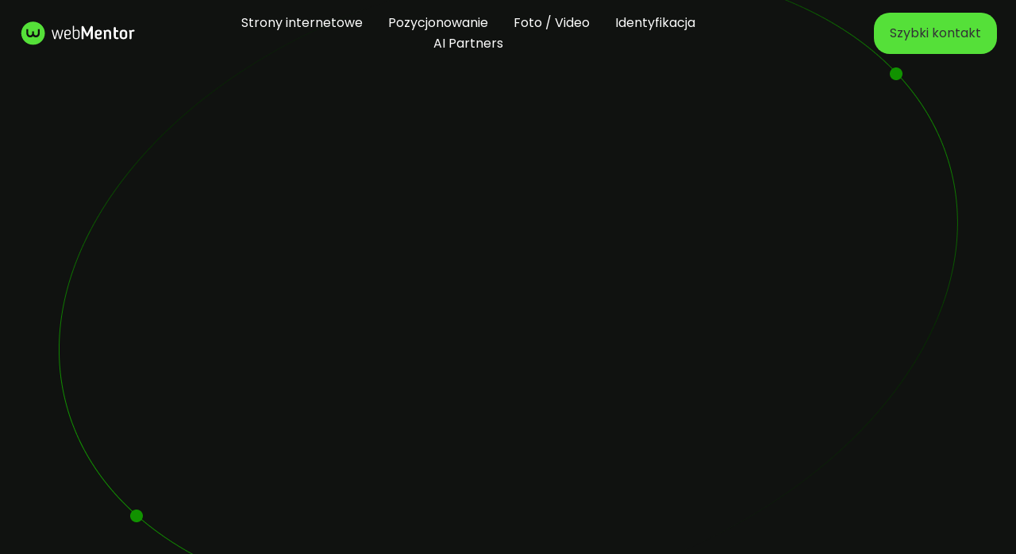

--- FILE ---
content_type: text/html; charset=UTF-8
request_url: https://webmentor.pl/internet/tworzenie-stron-internetowych-dabrowa-gornicza/
body_size: 24933
content:
<!doctype html>
<html lang="pl-PL" prefix="og: https://ogp.me/ns#">
<head>
	<meta charset="UTF-8">
	<meta name="viewport" content="width=device-width, initial-scale=1">
	<link rel="profile" href="https://gmpg.org/xfn/11">
	
<!-- Optymalizacja wyszukiwarek według Rank Math - https://rankmath.com/ -->
<title>Tworzenie stron internetowych Dąbrowa Górnicza - WebMentor</title>
<meta name="robots" content="follow, index, max-snippet:-1, max-video-preview:-1, max-image-preview:large"/>
<link rel="canonical" href="https://webmentor.pl/internet/tworzenie-stron-internetowych-dabrowa-gornicza/" />
<meta property="og:locale" content="pl_PL" />
<meta property="og:type" content="article" />
<meta property="og:title" content="Tworzenie stron internetowych Dąbrowa Górnicza - WebMentor" />
<meta property="og:url" content="https://webmentor.pl/internet/tworzenie-stron-internetowych-dabrowa-gornicza/" />
<meta property="og:site_name" content="WebMentor" />
<meta property="article:publisher" content="https://www.facebook.com/Webmentorpl-107765858053381" />
<meta property="og:image" content="https://webmentor.pl/wp-content/uploads/2023/05/tworzenie-stron-internetowych-3-1024x1024-1.webp" />
<meta property="og:image:secure_url" content="https://webmentor.pl/wp-content/uploads/2023/05/tworzenie-stron-internetowych-3-1024x1024-1.webp" />
<meta property="og:image:width" content="1024" />
<meta property="og:image:height" content="1024" />
<meta property="og:image:alt" content="Tworzenie stron internetowych Dąbrowa Górnicza" />
<meta property="og:image:type" content="image/webp" />
<meta name="twitter:card" content="summary_large_image" />
<meta name="twitter:title" content="Tworzenie stron internetowych Dąbrowa Górnicza - WebMentor" />
<meta name="twitter:image" content="https://webmentor.pl/wp-content/uploads/2023/05/tworzenie-stron-internetowych-3-1024x1024-1.webp" />
<!-- /Wtyczka Rank Math WordPress SEO -->

<link rel='dns-prefetch' href='//www.googletagmanager.com' />
<link rel="alternate" type="application/rss+xml" title="WebMentor &raquo; Kanał z wpisami" href="https://webmentor.pl/feed/" />
<link rel="alternate" type="application/rss+xml" title="WebMentor &raquo; Kanał z komentarzami" href="https://webmentor.pl/comments/feed/" />
<link rel="alternate" type="application/rss+xml" title="WebMentor &raquo; Tworzenie stron internetowych Dąbrowa Górnicza Kanał z komentarzami" href="https://webmentor.pl/internet/tworzenie-stron-internetowych-dabrowa-gornicza/feed/" />
<link rel="alternate" title="oEmbed (JSON)" type="application/json+oembed" href="https://webmentor.pl/wp-json/oembed/1.0/embed?url=https%3A%2F%2Fwebmentor.pl%2Finternet%2Ftworzenie-stron-internetowych-dabrowa-gornicza%2F" />
<link rel="alternate" title="oEmbed (XML)" type="text/xml+oembed" href="https://webmentor.pl/wp-json/oembed/1.0/embed?url=https%3A%2F%2Fwebmentor.pl%2Finternet%2Ftworzenie-stron-internetowych-dabrowa-gornicza%2F&#038;format=xml" />
<style id='wp-img-auto-sizes-contain-inline-css'>
img:is([sizes=auto i],[sizes^="auto," i]){contain-intrinsic-size:3000px 1500px}
/*# sourceURL=wp-img-auto-sizes-contain-inline-css */
</style>
<link rel='stylesheet' id='gum-elementor-addon-css' href='https://webmentor.pl/wp-content/plugins/gum-elementor-addon/css/style.css?ver=6.9' media='all' />
<link rel='stylesheet' id='font-awesome-5-all-css' href='https://webmentor.pl/wp-content/plugins/elementor/assets/lib/font-awesome/css/all.min.css?ver=3.34.2' media='all' />
<link rel='stylesheet' id='font-awesome-4-shim-css' href='https://webmentor.pl/wp-content/plugins/elementor/assets/lib/font-awesome/css/v4-shims.min.css?ver=3.34.2' media='all' />
<link rel='stylesheet' id='owl.carousel-css' href='https://webmentor.pl/wp-content/plugins/gum-elementor-addon//css/owl.carousel.css?ver=6.9' media='all' />
<style id='wp-emoji-styles-inline-css'>

	img.wp-smiley, img.emoji {
		display: inline !important;
		border: none !important;
		box-shadow: none !important;
		height: 1em !important;
		width: 1em !important;
		margin: 0 0.07em !important;
		vertical-align: -0.1em !important;
		background: none !important;
		padding: 0 !important;
	}
/*# sourceURL=wp-emoji-styles-inline-css */
</style>
<link rel='stylesheet' id='wp-block-library-css' href='https://webmentor.pl/wp-includes/css/dist/block-library/style.min.css?ver=6.9' media='all' />
<style id='safe-svg-svg-icon-style-inline-css'>
.safe-svg-cover{text-align:center}.safe-svg-cover .safe-svg-inside{display:inline-block;max-width:100%}.safe-svg-cover svg{fill:currentColor;height:100%;max-height:100%;max-width:100%;width:100%}

/*# sourceURL=https://webmentor.pl/wp-content/plugins/safe-svg/dist/safe-svg-block-frontend.css */
</style>
<style id='global-styles-inline-css'>
:root{--wp--preset--aspect-ratio--square: 1;--wp--preset--aspect-ratio--4-3: 4/3;--wp--preset--aspect-ratio--3-4: 3/4;--wp--preset--aspect-ratio--3-2: 3/2;--wp--preset--aspect-ratio--2-3: 2/3;--wp--preset--aspect-ratio--16-9: 16/9;--wp--preset--aspect-ratio--9-16: 9/16;--wp--preset--color--black: #000000;--wp--preset--color--cyan-bluish-gray: #abb8c3;--wp--preset--color--white: #ffffff;--wp--preset--color--pale-pink: #f78da7;--wp--preset--color--vivid-red: #cf2e2e;--wp--preset--color--luminous-vivid-orange: #ff6900;--wp--preset--color--luminous-vivid-amber: #fcb900;--wp--preset--color--light-green-cyan: #7bdcb5;--wp--preset--color--vivid-green-cyan: #00d084;--wp--preset--color--pale-cyan-blue: #8ed1fc;--wp--preset--color--vivid-cyan-blue: #0693e3;--wp--preset--color--vivid-purple: #9b51e0;--wp--preset--gradient--vivid-cyan-blue-to-vivid-purple: linear-gradient(135deg,rgb(6,147,227) 0%,rgb(155,81,224) 100%);--wp--preset--gradient--light-green-cyan-to-vivid-green-cyan: linear-gradient(135deg,rgb(122,220,180) 0%,rgb(0,208,130) 100%);--wp--preset--gradient--luminous-vivid-amber-to-luminous-vivid-orange: linear-gradient(135deg,rgb(252,185,0) 0%,rgb(255,105,0) 100%);--wp--preset--gradient--luminous-vivid-orange-to-vivid-red: linear-gradient(135deg,rgb(255,105,0) 0%,rgb(207,46,46) 100%);--wp--preset--gradient--very-light-gray-to-cyan-bluish-gray: linear-gradient(135deg,rgb(238,238,238) 0%,rgb(169,184,195) 100%);--wp--preset--gradient--cool-to-warm-spectrum: linear-gradient(135deg,rgb(74,234,220) 0%,rgb(151,120,209) 20%,rgb(207,42,186) 40%,rgb(238,44,130) 60%,rgb(251,105,98) 80%,rgb(254,248,76) 100%);--wp--preset--gradient--blush-light-purple: linear-gradient(135deg,rgb(255,206,236) 0%,rgb(152,150,240) 100%);--wp--preset--gradient--blush-bordeaux: linear-gradient(135deg,rgb(254,205,165) 0%,rgb(254,45,45) 50%,rgb(107,0,62) 100%);--wp--preset--gradient--luminous-dusk: linear-gradient(135deg,rgb(255,203,112) 0%,rgb(199,81,192) 50%,rgb(65,88,208) 100%);--wp--preset--gradient--pale-ocean: linear-gradient(135deg,rgb(255,245,203) 0%,rgb(182,227,212) 50%,rgb(51,167,181) 100%);--wp--preset--gradient--electric-grass: linear-gradient(135deg,rgb(202,248,128) 0%,rgb(113,206,126) 100%);--wp--preset--gradient--midnight: linear-gradient(135deg,rgb(2,3,129) 0%,rgb(40,116,252) 100%);--wp--preset--font-size--small: 13px;--wp--preset--font-size--medium: 20px;--wp--preset--font-size--large: 36px;--wp--preset--font-size--x-large: 42px;--wp--preset--font-family--inter: "Inter", sans-serif;--wp--preset--font-family--cardo: Cardo;--wp--preset--spacing--20: 0.44rem;--wp--preset--spacing--30: 0.67rem;--wp--preset--spacing--40: 1rem;--wp--preset--spacing--50: 1.5rem;--wp--preset--spacing--60: 2.25rem;--wp--preset--spacing--70: 3.38rem;--wp--preset--spacing--80: 5.06rem;--wp--preset--shadow--natural: 6px 6px 9px rgba(0, 0, 0, 0.2);--wp--preset--shadow--deep: 12px 12px 50px rgba(0, 0, 0, 0.4);--wp--preset--shadow--sharp: 6px 6px 0px rgba(0, 0, 0, 0.2);--wp--preset--shadow--outlined: 6px 6px 0px -3px rgb(255, 255, 255), 6px 6px rgb(0, 0, 0);--wp--preset--shadow--crisp: 6px 6px 0px rgb(0, 0, 0);}:root { --wp--style--global--content-size: 800px;--wp--style--global--wide-size: 1200px; }:where(body) { margin: 0; }.wp-site-blocks > .alignleft { float: left; margin-right: 2em; }.wp-site-blocks > .alignright { float: right; margin-left: 2em; }.wp-site-blocks > .aligncenter { justify-content: center; margin-left: auto; margin-right: auto; }:where(.wp-site-blocks) > * { margin-block-start: 24px; margin-block-end: 0; }:where(.wp-site-blocks) > :first-child { margin-block-start: 0; }:where(.wp-site-blocks) > :last-child { margin-block-end: 0; }:root { --wp--style--block-gap: 24px; }:root :where(.is-layout-flow) > :first-child{margin-block-start: 0;}:root :where(.is-layout-flow) > :last-child{margin-block-end: 0;}:root :where(.is-layout-flow) > *{margin-block-start: 24px;margin-block-end: 0;}:root :where(.is-layout-constrained) > :first-child{margin-block-start: 0;}:root :where(.is-layout-constrained) > :last-child{margin-block-end: 0;}:root :where(.is-layout-constrained) > *{margin-block-start: 24px;margin-block-end: 0;}:root :where(.is-layout-flex){gap: 24px;}:root :where(.is-layout-grid){gap: 24px;}.is-layout-flow > .alignleft{float: left;margin-inline-start: 0;margin-inline-end: 2em;}.is-layout-flow > .alignright{float: right;margin-inline-start: 2em;margin-inline-end: 0;}.is-layout-flow > .aligncenter{margin-left: auto !important;margin-right: auto !important;}.is-layout-constrained > .alignleft{float: left;margin-inline-start: 0;margin-inline-end: 2em;}.is-layout-constrained > .alignright{float: right;margin-inline-start: 2em;margin-inline-end: 0;}.is-layout-constrained > .aligncenter{margin-left: auto !important;margin-right: auto !important;}.is-layout-constrained > :where(:not(.alignleft):not(.alignright):not(.alignfull)){max-width: var(--wp--style--global--content-size);margin-left: auto !important;margin-right: auto !important;}.is-layout-constrained > .alignwide{max-width: var(--wp--style--global--wide-size);}body .is-layout-flex{display: flex;}.is-layout-flex{flex-wrap: wrap;align-items: center;}.is-layout-flex > :is(*, div){margin: 0;}body .is-layout-grid{display: grid;}.is-layout-grid > :is(*, div){margin: 0;}body{padding-top: 0px;padding-right: 0px;padding-bottom: 0px;padding-left: 0px;}a:where(:not(.wp-element-button)){text-decoration: underline;}:root :where(.wp-element-button, .wp-block-button__link){background-color: #32373c;border-width: 0;color: #fff;font-family: inherit;font-size: inherit;font-style: inherit;font-weight: inherit;letter-spacing: inherit;line-height: inherit;padding-top: calc(0.667em + 2px);padding-right: calc(1.333em + 2px);padding-bottom: calc(0.667em + 2px);padding-left: calc(1.333em + 2px);text-decoration: none;text-transform: inherit;}.has-black-color{color: var(--wp--preset--color--black) !important;}.has-cyan-bluish-gray-color{color: var(--wp--preset--color--cyan-bluish-gray) !important;}.has-white-color{color: var(--wp--preset--color--white) !important;}.has-pale-pink-color{color: var(--wp--preset--color--pale-pink) !important;}.has-vivid-red-color{color: var(--wp--preset--color--vivid-red) !important;}.has-luminous-vivid-orange-color{color: var(--wp--preset--color--luminous-vivid-orange) !important;}.has-luminous-vivid-amber-color{color: var(--wp--preset--color--luminous-vivid-amber) !important;}.has-light-green-cyan-color{color: var(--wp--preset--color--light-green-cyan) !important;}.has-vivid-green-cyan-color{color: var(--wp--preset--color--vivid-green-cyan) !important;}.has-pale-cyan-blue-color{color: var(--wp--preset--color--pale-cyan-blue) !important;}.has-vivid-cyan-blue-color{color: var(--wp--preset--color--vivid-cyan-blue) !important;}.has-vivid-purple-color{color: var(--wp--preset--color--vivid-purple) !important;}.has-black-background-color{background-color: var(--wp--preset--color--black) !important;}.has-cyan-bluish-gray-background-color{background-color: var(--wp--preset--color--cyan-bluish-gray) !important;}.has-white-background-color{background-color: var(--wp--preset--color--white) !important;}.has-pale-pink-background-color{background-color: var(--wp--preset--color--pale-pink) !important;}.has-vivid-red-background-color{background-color: var(--wp--preset--color--vivid-red) !important;}.has-luminous-vivid-orange-background-color{background-color: var(--wp--preset--color--luminous-vivid-orange) !important;}.has-luminous-vivid-amber-background-color{background-color: var(--wp--preset--color--luminous-vivid-amber) !important;}.has-light-green-cyan-background-color{background-color: var(--wp--preset--color--light-green-cyan) !important;}.has-vivid-green-cyan-background-color{background-color: var(--wp--preset--color--vivid-green-cyan) !important;}.has-pale-cyan-blue-background-color{background-color: var(--wp--preset--color--pale-cyan-blue) !important;}.has-vivid-cyan-blue-background-color{background-color: var(--wp--preset--color--vivid-cyan-blue) !important;}.has-vivid-purple-background-color{background-color: var(--wp--preset--color--vivid-purple) !important;}.has-black-border-color{border-color: var(--wp--preset--color--black) !important;}.has-cyan-bluish-gray-border-color{border-color: var(--wp--preset--color--cyan-bluish-gray) !important;}.has-white-border-color{border-color: var(--wp--preset--color--white) !important;}.has-pale-pink-border-color{border-color: var(--wp--preset--color--pale-pink) !important;}.has-vivid-red-border-color{border-color: var(--wp--preset--color--vivid-red) !important;}.has-luminous-vivid-orange-border-color{border-color: var(--wp--preset--color--luminous-vivid-orange) !important;}.has-luminous-vivid-amber-border-color{border-color: var(--wp--preset--color--luminous-vivid-amber) !important;}.has-light-green-cyan-border-color{border-color: var(--wp--preset--color--light-green-cyan) !important;}.has-vivid-green-cyan-border-color{border-color: var(--wp--preset--color--vivid-green-cyan) !important;}.has-pale-cyan-blue-border-color{border-color: var(--wp--preset--color--pale-cyan-blue) !important;}.has-vivid-cyan-blue-border-color{border-color: var(--wp--preset--color--vivid-cyan-blue) !important;}.has-vivid-purple-border-color{border-color: var(--wp--preset--color--vivid-purple) !important;}.has-vivid-cyan-blue-to-vivid-purple-gradient-background{background: var(--wp--preset--gradient--vivid-cyan-blue-to-vivid-purple) !important;}.has-light-green-cyan-to-vivid-green-cyan-gradient-background{background: var(--wp--preset--gradient--light-green-cyan-to-vivid-green-cyan) !important;}.has-luminous-vivid-amber-to-luminous-vivid-orange-gradient-background{background: var(--wp--preset--gradient--luminous-vivid-amber-to-luminous-vivid-orange) !important;}.has-luminous-vivid-orange-to-vivid-red-gradient-background{background: var(--wp--preset--gradient--luminous-vivid-orange-to-vivid-red) !important;}.has-very-light-gray-to-cyan-bluish-gray-gradient-background{background: var(--wp--preset--gradient--very-light-gray-to-cyan-bluish-gray) !important;}.has-cool-to-warm-spectrum-gradient-background{background: var(--wp--preset--gradient--cool-to-warm-spectrum) !important;}.has-blush-light-purple-gradient-background{background: var(--wp--preset--gradient--blush-light-purple) !important;}.has-blush-bordeaux-gradient-background{background: var(--wp--preset--gradient--blush-bordeaux) !important;}.has-luminous-dusk-gradient-background{background: var(--wp--preset--gradient--luminous-dusk) !important;}.has-pale-ocean-gradient-background{background: var(--wp--preset--gradient--pale-ocean) !important;}.has-electric-grass-gradient-background{background: var(--wp--preset--gradient--electric-grass) !important;}.has-midnight-gradient-background{background: var(--wp--preset--gradient--midnight) !important;}.has-small-font-size{font-size: var(--wp--preset--font-size--small) !important;}.has-medium-font-size{font-size: var(--wp--preset--font-size--medium) !important;}.has-large-font-size{font-size: var(--wp--preset--font-size--large) !important;}.has-x-large-font-size{font-size: var(--wp--preset--font-size--x-large) !important;}.has-inter-font-family{font-family: var(--wp--preset--font-family--inter) !important;}.has-cardo-font-family{font-family: var(--wp--preset--font-family--cardo) !important;}
:root :where(.wp-block-pullquote){font-size: 1.5em;line-height: 1.6;}
/*# sourceURL=global-styles-inline-css */
</style>
<link rel='stylesheet' id='woocommerce-layout-css' href='https://webmentor.pl/wp-content/plugins/woocommerce/assets/css/woocommerce-layout.css?ver=10.4.3' media='all' />
<link rel='stylesheet' id='woocommerce-smallscreen-css' href='https://webmentor.pl/wp-content/plugins/woocommerce/assets/css/woocommerce-smallscreen.css?ver=10.4.3' media='only screen and (max-width: 768px)' />
<link rel='stylesheet' id='woocommerce-general-css' href='https://webmentor.pl/wp-content/plugins/woocommerce/assets/css/woocommerce.css?ver=10.4.3' media='all' />
<style id='woocommerce-inline-inline-css'>
.woocommerce form .form-row .required { visibility: visible; }
/*# sourceURL=woocommerce-inline-inline-css */
</style>
<link rel='stylesheet' id='qi-addons-for-elementor-grid-style-css' href='https://webmentor.pl/wp-content/plugins/qi-addons-for-elementor/assets/css/grid.min.css?ver=1.9.5' media='all' />
<link rel='stylesheet' id='qi-addons-for-elementor-helper-parts-style-css' href='https://webmentor.pl/wp-content/plugins/qi-addons-for-elementor/assets/css/helper-parts.min.css?ver=1.9.5' media='all' />
<link rel='stylesheet' id='qi-addons-for-elementor-style-css' href='https://webmentor.pl/wp-content/plugins/qi-addons-for-elementor/assets/css/main.min.css?ver=1.9.5' media='all' />
<link rel='stylesheet' id='cute-alert-css' href='https://webmentor.pl/wp-content/plugins/metform/public/assets/lib/cute-alert/style.css?ver=4.1.2' media='all' />
<link rel='stylesheet' id='text-editor-style-css' href='https://webmentor.pl/wp-content/plugins/metform/public/assets/css/text-editor.css?ver=4.1.2' media='all' />
<link rel='stylesheet' id='hello-elementor-css' href='https://webmentor.pl/wp-content/themes/hello-elementor/assets/css/reset.css?ver=3.4.6' media='all' />
<link rel='stylesheet' id='hello-elementor-theme-style-css' href='https://webmentor.pl/wp-content/themes/hello-elementor/assets/css/theme.css?ver=3.4.6' media='all' />
<link rel='stylesheet' id='hello-elementor-header-footer-css' href='https://webmentor.pl/wp-content/themes/hello-elementor/assets/css/header-footer.css?ver=3.4.6' media='all' />
<link rel='stylesheet' id='elementor-frontend-css' href='https://webmentor.pl/wp-content/plugins/elementor/assets/css/frontend.min.css?ver=3.34.2' media='all' />
<link rel='stylesheet' id='elementor-post-9538-css' href='https://webmentor.pl/wp-content/uploads/elementor/css/post-9538.css?ver=1769005826' media='all' />
<link rel='stylesheet' id='widget-image-css' href='https://webmentor.pl/wp-content/plugins/elementor/assets/css/widget-image.min.css?ver=3.34.2' media='all' />
<link rel='stylesheet' id='e-animation-float-css' href='https://webmentor.pl/wp-content/plugins/elementor/assets/lib/animations/styles/e-animation-float.min.css?ver=3.34.2' media='all' />
<link rel='stylesheet' id='widget-heading-css' href='https://webmentor.pl/wp-content/plugins/elementor/assets/css/widget-heading.min.css?ver=3.34.2' media='all' />
<link rel='stylesheet' id='widget-icon-list-css' href='https://webmentor.pl/wp-content/plugins/elementor/assets/css/widget-icon-list.min.css?ver=3.34.2' media='all' />
<link rel='stylesheet' id='e-animation-fadeInDown-css' href='https://webmentor.pl/wp-content/plugins/elementor/assets/lib/animations/styles/fadeInDown.min.css?ver=3.34.2' media='all' />
<link rel='stylesheet' id='e-animation-fadeInUp-css' href='https://webmentor.pl/wp-content/plugins/elementor/assets/lib/animations/styles/fadeInUp.min.css?ver=3.34.2' media='all' />
<link rel='stylesheet' id='e-animation-fadeInRight-css' href='https://webmentor.pl/wp-content/plugins/elementor/assets/lib/animations/styles/fadeInRight.min.css?ver=3.34.2' media='all' />
<link rel='stylesheet' id='e-animation-rotateInDownRight-css' href='https://webmentor.pl/wp-content/plugins/elementor/assets/lib/animations/styles/rotateInDownRight.min.css?ver=3.34.2' media='all' />
<link rel='stylesheet' id='e-animation-hang-css' href='https://webmentor.pl/wp-content/plugins/elementor/assets/lib/animations/styles/e-animation-hang.min.css?ver=3.34.2' media='all' />
<link rel='stylesheet' id='widget-icon-box-css' href='https://webmentor.pl/wp-content/plugins/elementor/assets/css/widget-icon-box.min.css?ver=3.34.2' media='all' />
<link rel='stylesheet' id='widget-divider-css' href='https://webmentor.pl/wp-content/plugins/elementor/assets/css/widget-divider.min.css?ver=3.34.2' media='all' />
<link rel='stylesheet' id='elementor-post-3044-css' href='https://webmentor.pl/wp-content/uploads/elementor/css/post-3044.css?ver=1769005826' media='all' />
<link rel='stylesheet' id='elementor-post-3073-css' href='https://webmentor.pl/wp-content/uploads/elementor/css/post-3073.css?ver=1769005827' media='all' />
<link rel='stylesheet' id='elementor-post-5413-css' href='https://webmentor.pl/wp-content/uploads/elementor/css/post-5413.css?ver=1769012530' media='all' />
<link rel='stylesheet' id='swiper-css' href='https://webmentor.pl/wp-content/plugins/qi-addons-for-elementor/assets/plugins/swiper/8.4.5/swiper.min.css?ver=8.4.5' media='all' />
<link rel='stylesheet' id='ekit-widget-styles-css' href='https://webmentor.pl/wp-content/plugins/elementskit-lite/widgets/init/assets/css/widget-styles.css?ver=3.7.8' media='all' />
<link rel='stylesheet' id='ekit-responsive-css' href='https://webmentor.pl/wp-content/plugins/elementskit-lite/widgets/init/assets/css/responsive.css?ver=3.7.8' media='all' />
<link rel='stylesheet' id='elementor-gf-rethinksans-css' href='https://fonts.googleapis.com/css?family=Rethink+Sans:100,100italic,200,200italic,300,300italic,400,400italic,500,500italic,600,600italic,700,700italic,800,800italic,900,900italic&#038;display=auto&#038;subset=latin-ext' media='all' />
<link rel='stylesheet' id='elementor-gf-local-poppins-css' href='https://webmentor.pl/wp-content/uploads/elementor/google-fonts/css/poppins.css?ver=1742223720' media='all' />
<link rel='stylesheet' id='elementor-gf-inter-css' href='https://fonts.googleapis.com/css?family=Inter:100,100italic,200,200italic,300,300italic,400,400italic,500,500italic,600,600italic,700,700italic,800,800italic,900,900italic&#038;display=auto&#038;subset=latin-ext' media='all' />
<link rel='stylesheet' id='elementor-icons-ekiticons-css' href='https://webmentor.pl/wp-content/plugins/elementskit-lite/modules/elementskit-icon-pack/assets/css/ekiticons.css?ver=3.7.8' media='all' />
<script src="https://webmentor.pl/wp-content/plugins/elementor/assets/lib/font-awesome/js/v4-shims.min.js?ver=3.34.2" id="font-awesome-4-shim-js"></script>
<script src="https://webmentor.pl/wp-includes/js/jquery/jquery.min.js?ver=3.7.1" id="jquery-core-js"></script>
<script src="https://webmentor.pl/wp-includes/js/jquery/jquery-migrate.min.js?ver=3.4.1" id="jquery-migrate-js"></script>
<script src="https://webmentor.pl/wp-content/plugins/gum-elementor-addon/js/allscripts.js?ver=1.0" id="gum-elementor-addon-js"></script>
<script src="https://webmentor.pl/wp-content/plugins/gum-elementor-addon//js/owl.carousel.min.js?ver=2.2.1" id="owl.carousel-js"></script>
<script src="https://webmentor.pl/wp-content/plugins/gum-elementor-addon/js/price-table.js?ver=1.0" id="gum-price-table-js"></script>
<script src="https://webmentor.pl/wp-content/plugins/woocommerce/assets/js/jquery-blockui/jquery.blockUI.min.js?ver=2.7.0-wc.10.4.3" id="wc-jquery-blockui-js" data-wp-strategy="defer"></script>
<script src="https://webmentor.pl/wp-content/plugins/woocommerce/assets/js/js-cookie/js.cookie.min.js?ver=2.1.4-wc.10.4.3" id="wc-js-cookie-js" data-wp-strategy="defer"></script>

<!-- Fragment znacznika Google (gtag.js) dodany przez Site Kit -->
<!-- Fragment Google Analytics dodany przez Site Kit -->
<script src="https://www.googletagmanager.com/gtag/js?id=G-WLL2PD3EYQ" id="google_gtagjs-js" async></script>
<script id="google_gtagjs-js-after">
window.dataLayer = window.dataLayer || [];function gtag(){dataLayer.push(arguments);}
gtag("set","linker",{"domains":["webmentor.pl"]});
gtag("js", new Date());
gtag("set", "developer_id.dZTNiMT", true);
gtag("config", "G-WLL2PD3EYQ");
 window._googlesitekit = window._googlesitekit || {}; window._googlesitekit.throttledEvents = []; window._googlesitekit.gtagEvent = (name, data) => { var key = JSON.stringify( { name, data } ); if ( !! window._googlesitekit.throttledEvents[ key ] ) { return; } window._googlesitekit.throttledEvents[ key ] = true; setTimeout( () => { delete window._googlesitekit.throttledEvents[ key ]; }, 5 ); gtag( "event", name, { ...data, event_source: "site-kit" } ); }; 
//# sourceURL=google_gtagjs-js-after
</script>
<link rel="https://api.w.org/" href="https://webmentor.pl/wp-json/" /><link rel="alternate" title="JSON" type="application/json" href="https://webmentor.pl/wp-json/wp/v2/internet/5490" /><link rel="EditURI" type="application/rsd+xml" title="RSD" href="https://webmentor.pl/xmlrpc.php?rsd" />
<meta name="generator" content="WordPress 6.9" />
<link rel='shortlink' href='https://webmentor.pl/?p=5490' />
<meta name="generator" content="Site Kit by Google 1.168.0" />	<noscript><style>.woocommerce-product-gallery{ opacity: 1 !important; }</style></noscript>
	<meta name="generator" content="Elementor 3.34.2; features: e_font_icon_svg, additional_custom_breakpoints; settings: css_print_method-external, google_font-enabled, font_display-auto">
<script id="Cookiebot" src="https://consent.cookiebot.com/uc.js" data-cbid="54f6afc0-80dd-4ccd-874e-c37115b7964e" data-blockingmode="auto" type="text/javascript"></script>
<script id="CookieDeclaration" src="https://consent.cookiebot.com/54f6afc0-80dd-4ccd-874e-c37115b7964e/cd.js" type="text/javascript" async></script>

			<style>
				.e-con.e-parent:nth-of-type(n+4):not(.e-lazyloaded):not(.e-no-lazyload),
				.e-con.e-parent:nth-of-type(n+4):not(.e-lazyloaded):not(.e-no-lazyload) * {
					background-image: none !important;
				}
				@media screen and (max-height: 1024px) {
					.e-con.e-parent:nth-of-type(n+3):not(.e-lazyloaded):not(.e-no-lazyload),
					.e-con.e-parent:nth-of-type(n+3):not(.e-lazyloaded):not(.e-no-lazyload) * {
						background-image: none !important;
					}
				}
				@media screen and (max-height: 640px) {
					.e-con.e-parent:nth-of-type(n+2):not(.e-lazyloaded):not(.e-no-lazyload),
					.e-con.e-parent:nth-of-type(n+2):not(.e-lazyloaded):not(.e-no-lazyload) * {
						background-image: none !important;
					}
				}
			</style>
			
<!-- Fragment Menedżera znaczników Google dodany przez Site Kit -->
<script>
			( function( w, d, s, l, i ) {
				w[l] = w[l] || [];
				w[l].push( {'gtm.start': new Date().getTime(), event: 'gtm.js'} );
				var f = d.getElementsByTagName( s )[0],
					j = d.createElement( s ), dl = l != 'dataLayer' ? '&l=' + l : '';
				j.async = true;
				j.src = 'https://www.googletagmanager.com/gtm.js?id=' + i + dl;
				f.parentNode.insertBefore( j, f );
			} )( window, document, 'script', 'dataLayer', 'GTM-NSPR53J' );
			
</script>

<!-- Zakończ fragment Menedżera znaczników Google dodany przez Site Kit -->
<style class='wp-fonts-local'>
@font-face{font-family:Inter;font-style:normal;font-weight:300 900;font-display:fallback;src:url('https://webmentor.pl/wp-content/plugins/woocommerce/assets/fonts/Inter-VariableFont_slnt,wght.woff2') format('woff2');font-stretch:normal;}
@font-face{font-family:Cardo;font-style:normal;font-weight:400;font-display:fallback;src:url('https://webmentor.pl/wp-content/plugins/woocommerce/assets/fonts/cardo_normal_400.woff2') format('woff2');}
</style>
<link rel="icon" href="https://webmentor.pl/wp-content/uploads/2021/02/webmentor-sygnet.svg" sizes="32x32" />
<link rel="icon" href="https://webmentor.pl/wp-content/uploads/2021/02/webmentor-sygnet.svg" sizes="192x192" />
<link rel="apple-touch-icon" href="https://webmentor.pl/wp-content/uploads/2021/02/webmentor-sygnet.svg" />
<meta name="msapplication-TileImage" content="https://webmentor.pl/wp-content/uploads/2021/02/webmentor-sygnet.svg" />
</head>
<body class="wp-singular internet-template-default single single-internet postid-5490 wp-custom-logo wp-embed-responsive wp-theme-hello-elementor theme-hello-elementor woocommerce-no-js qodef-qi--no-touch qi-addons-for-elementor-1.9.5 hello-elementor-default elementor-default elementor-kit-9538 elementor-page-5413">

		<!-- Fragment Menedżera znaczników Google (noscript) dodany przez Site Kit -->
		<noscript>
			<iframe src="https://www.googletagmanager.com/ns.html?id=GTM-NSPR53J" height="0" width="0" style="display:none;visibility:hidden"></iframe>
		</noscript>
		<!-- Zakończ fragment Menedżera znaczników Google (noscript) dodany przez Site Kit -->
		
<a class="skip-link screen-reader-text" href="#content">Przejdź do treści</a>

		<header data-elementor-type="header" data-elementor-id="3044" class="elementor elementor-3044 elementor-location-header" data-elementor-post-type="elementor_library">
			<div class="elementor-element elementor-element-1828b118 e-flex e-con-boxed e-con e-parent" data-id="1828b118" data-element_type="container" data-settings="{&quot;background_background&quot;:&quot;classic&quot;}">
					<div class="e-con-inner">
		<div class="elementor-element elementor-element-4a353c90 e-con-full e-flex e-con e-child" data-id="4a353c90" data-element_type="container">
				<div class="elementor-element elementor-element-2727a5d2 elementor-widget elementor-widget-image" data-id="2727a5d2" data-element_type="widget" data-widget_type="image.default">
				<div class="elementor-widget-container">
																<a href="https://webmentor.pl">
							<img width="29700" height="6000" src="https://webmentor.pl/wp-content/uploads/2022/03/logo-webmentor-zielony-sygnet-1.svg" class="attachment-full size-full wp-image-9546" alt="" />								</a>
															</div>
				</div>
				</div>
		<div class="elementor-element elementor-element-42592816 e-con-full e-flex e-con e-child" data-id="42592816" data-element_type="container">
				<div class="elementor-element elementor-element-45d5bbe6 elementor-widget elementor-widget-ekit-nav-menu" data-id="45d5bbe6" data-element_type="widget" data-widget_type="ekit-nav-menu.default">
				<div class="elementor-widget-container">
							<nav class="ekit-wid-con ekit_menu_responsive_tablet" 
			data-hamburger-icon="icon icon-hamburger-2" 
			data-hamburger-icon-type="icon" 
			data-responsive-breakpoint="1024">
			            <button class="elementskit-menu-hamburger elementskit-menu-toggler"  type="button" aria-label="hamburger-icon">
                <i aria-hidden="true" class="ekit-menu-icon icon icon-hamburger-2"></i>            </button>
            <div id="ekit-megamenu-menu-2-0" class="elementskit-menu-container elementskit-menu-offcanvas-elements elementskit-navbar-nav-default ekit-nav-menu-one-page-no ekit-nav-dropdown-hover"><ul id="menu-menu-2-0" class="elementskit-navbar-nav elementskit-menu-po-center submenu-click-on-icon"><li id="menu-item-3057" class="menu-item menu-item-type-post_type menu-item-object-page menu-item-3057 nav-item elementskit-mobile-builder-content" data-vertical-menu=750px><a href="https://webmentor.pl/strony-internetowe/" class="ekit-menu-nav-link">Strony internetowe</a></li>
<li id="menu-item-3058" class="menu-item menu-item-type-custom menu-item-object-custom menu-item-3058 nav-item elementskit-mobile-builder-content" data-vertical-menu=750px><a href="https://webmentor.pl/pozycjonowanie/" class="ekit-menu-nav-link">Pozycjonowanie</a></li>
<li id="menu-item-3059" class="menu-item menu-item-type-custom menu-item-object-custom menu-item-3059 nav-item elementskit-mobile-builder-content" data-vertical-menu=750px><a href="https://webmentor.pl/foto-video/" class="ekit-menu-nav-link">Foto / Video</a></li>
<li id="menu-item-3060" class="menu-item menu-item-type-custom menu-item-object-custom menu-item-3060 nav-item elementskit-mobile-builder-content" data-vertical-menu=750px><a href="https://webmentor.pl/identyfikacja/" class="ekit-menu-nav-link">Identyfikacja</a></li>
<li id="menu-item-8327" class="menu-item menu-item-type-post_type menu-item-object-page menu-item-8327 nav-item elementskit-mobile-builder-content" data-vertical-menu=750px><a href="https://webmentor.pl/ai-partners/" class="ekit-menu-nav-link">AI Partners</a></li>
</ul><div class="elementskit-nav-identity-panel"><a class="elementskit-nav-logo" href="https://webmentor.pl" target="" rel=""><img src="https://webmentor.pl/wp-content/uploads/2022/03/logo-webmentor-zielony-sygnet-1.svg" title="logo webmentor zielony sygnet" alt="logo webmentor zielony sygnet" decoding="async" /></a><button class="elementskit-menu-close elementskit-menu-toggler" type="button">X</button></div></div>			
			<div class="elementskit-menu-overlay elementskit-menu-offcanvas-elements elementskit-menu-toggler ekit-nav-menu--overlay"></div>        </nav>
						</div>
				</div>
				</div>
		<div class="elementor-element elementor-element-1de456c9 e-con-full elementor-hidden-mobile e-flex e-con e-child" data-id="1de456c9" data-element_type="container">
				<div class="elementor-element elementor-element-63c9fe7e elementor-align-right elementor-widget elementor-widget-button" data-id="63c9fe7e" data-element_type="widget" data-widget_type="button.default">
				<div class="elementor-widget-container">
									<div class="elementor-button-wrapper">
					<a class="elementor-button elementor-button-link elementor-size-sm elementor-animation-float" href="https://webmentor.pl/kontakt/">
						<span class="elementor-button-content-wrapper">
									<span class="elementor-button-text">Szybki kontakt</span>
					</span>
					</a>
				</div>
								</div>
				</div>
				</div>
					</div>
				</div>
				</header>
				<div data-elementor-type="single-page" data-elementor-id="5413" class="elementor elementor-5413 elementor-location-single post-5490 internet type-internet status-publish has-post-thumbnail hentry" data-elementor-post-type="elementor_library">
			<div class="elementor-element elementor-element-411b82c4 e-flex e-con-boxed e-con e-parent" data-id="411b82c4" data-element_type="container" data-settings="{&quot;background_background&quot;:&quot;classic&quot;}">
					<div class="e-con-inner">
		<div class="elementor-element elementor-element-fbe335a e-con-full e-flex e-con e-child" data-id="fbe335a" data-element_type="container">
		<div class="elementor-element elementor-element-1076d262 e-con-full e-flex e-con e-child" data-id="1076d262" data-element_type="container">
				</div>
		<div class="elementor-element elementor-element-56629482 e-con-full e-flex e-con e-child" data-id="56629482" data-element_type="container">
				<div class="elementor-element elementor-element-35610acf animated-slow elementor-widget__width-initial elementor-invisible elementor-widget elementor-widget-gum_heading" data-id="35610acf" data-element_type="widget" data-settings="{&quot;_animation&quot;:&quot;fadeInDown&quot;}" data-widget_type="gum_heading.default">
				<div class="elementor-widget-container">
					<div class="gum-widget-title"><h2 class="section-main-title size-default">Tworzenie stron internetowych Dąbrowa Górnicza</h2></div>				</div>
				</div>
		<div class="elementor-element elementor-element-5d6b282e e-con-full e-flex e-con e-child" data-id="5d6b282e" data-element_type="container">
				<div class="elementor-element elementor-element-5b0b643 animated-slow elementor-invisible elementor-widget elementor-widget-gum_heading" data-id="5b0b643" data-element_type="widget" data-settings="{&quot;_animation&quot;:&quot;fadeInUp&quot;}" data-widget_type="gum_heading.default">
				<div class="elementor-widget-container">
					<div class="gum-widget-title"><h2 class="section-main-title size-default"><a href="#"><span class="prefix"></span><span class="maintitle">Home</span><span class="subfix"></span></a></h2></div>				</div>
				</div>
				<div class="elementor-element elementor-element-4b75417f elementor-view-stacked animated-slow elementor-shape-circle elementor-invisible elementor-widget elementor-widget-icon" data-id="4b75417f" data-element_type="widget" data-settings="{&quot;_animation&quot;:&quot;fadeInUp&quot;,&quot;_animation_delay&quot;:250}" data-widget_type="icon.default">
				<div class="elementor-widget-container">
							<div class="elementor-icon-wrapper">
			<div class="elementor-icon">
			<svg aria-hidden="true" class="e-font-icon-svg e-fas-arrow-circle-right" viewBox="0 0 512 512" xmlns="http://www.w3.org/2000/svg"><path d="M256 8c137 0 248 111 248 248S393 504 256 504 8 393 8 256 119 8 256 8zm-28.9 143.6l75.5 72.4H120c-13.3 0-24 10.7-24 24v16c0 13.3 10.7 24 24 24h182.6l-75.5 72.4c-9.7 9.3-9.9 24.8-.4 34.3l11 10.9c9.4 9.4 24.6 9.4 33.9 0L404.3 273c9.4-9.4 9.4-24.6 0-33.9L271.6 106.3c-9.4-9.4-24.6-9.4-33.9 0l-11 10.9c-9.5 9.6-9.3 25.1.4 34.4z"></path></svg>			</div>
		</div>
						</div>
				</div>
				<div class="elementor-element elementor-element-4af610ba animated-slow elementor-invisible elementor-widget elementor-widget-gum_heading" data-id="4af610ba" data-element_type="widget" data-settings="{&quot;_animation&quot;:&quot;fadeInRight&quot;,&quot;_animation_delay&quot;:350}" data-widget_type="gum_heading.default">
				<div class="elementor-widget-container">
					<div class="gum-widget-title"><h2 class="section-main-title size-default">Tworzenie stron internetowych Dąbrowa Górnicza</h2></div>				</div>
				</div>
				</div>
				</div>
				</div>
				<div class="elementor-element elementor-element-16eefebc elementor-absolute animated-slow e-transform elementor-invisible elementor-widget elementor-widget-image" data-id="16eefebc" data-element_type="widget" data-settings="{&quot;_position&quot;:&quot;absolute&quot;,&quot;_animation&quot;:&quot;rotateInDownRight&quot;,&quot;_transform_rotateZ_effect&quot;:{&quot;unit&quot;:&quot;px&quot;,&quot;size&quot;:-135,&quot;sizes&quot;:[]},&quot;_transform_rotateZ_effect_tablet&quot;:{&quot;unit&quot;:&quot;deg&quot;,&quot;size&quot;:&quot;&quot;,&quot;sizes&quot;:[]},&quot;_transform_rotateZ_effect_mobile&quot;:{&quot;unit&quot;:&quot;deg&quot;,&quot;size&quot;:&quot;&quot;,&quot;sizes&quot;:[]}}" data-widget_type="image.default">
				<div class="elementor-widget-container">
															<img width="937" height="853" src="https://webmentor.pl/wp-content/uploads/2025/11/blur.png" class="attachment-full size-full wp-image-9351" alt="" srcset="https://webmentor.pl/wp-content/uploads/2025/11/blur.png 937w, https://webmentor.pl/wp-content/uploads/2025/11/blur-300x273.png 300w, https://webmentor.pl/wp-content/uploads/2025/11/blur-768x699.png 768w" sizes="(max-width: 937px) 100vw, 937px" />															</div>
				</div>
				<div class="elementor-element elementor-element-9c903 elementor-absolute animated-slow e-transform elementor-hidden-mobile elementor-invisible elementor-widget elementor-widget-image" data-id="9c903" data-element_type="widget" data-settings="{&quot;_position&quot;:&quot;absolute&quot;,&quot;_animation&quot;:&quot;rotateInDownRight&quot;,&quot;_transform_rotateZ_effect&quot;:{&quot;unit&quot;:&quot;px&quot;,&quot;size&quot;:-135,&quot;sizes&quot;:[]},&quot;_transform_rotateZ_effect_tablet&quot;:{&quot;unit&quot;:&quot;deg&quot;,&quot;size&quot;:&quot;&quot;,&quot;sizes&quot;:[]},&quot;_transform_rotateZ_effect_mobile&quot;:{&quot;unit&quot;:&quot;deg&quot;,&quot;size&quot;:&quot;&quot;,&quot;sizes&quot;:[]}}" data-widget_type="image.default">
				<div class="elementor-widget-container">
															<img width="937" height="853" src="https://webmentor.pl/wp-content/uploads/2025/11/blur.png" class="attachment-full size-full wp-image-9351" alt="" srcset="https://webmentor.pl/wp-content/uploads/2025/11/blur.png 937w, https://webmentor.pl/wp-content/uploads/2025/11/blur-300x273.png 300w, https://webmentor.pl/wp-content/uploads/2025/11/blur-768x699.png 768w" sizes="(max-width: 937px) 100vw, 937px" />															</div>
				</div>
					</div>
				</div>
		<div class="elementor-element elementor-element-7ab52167 e-flex e-con-boxed e-con e-parent" data-id="7ab52167" data-element_type="container">
					<div class="e-con-inner">
		<div class="elementor-element elementor-element-158e56d4 e-con-full e-flex e-con e-child" data-id="158e56d4" data-element_type="container">
		<div class="elementor-element elementor-element-30409efc e-con-full e-flex e-con e-child" data-id="30409efc" data-element_type="container">
		<div class="elementor-element elementor-element-37c4d3d0 e-con-full e-flex e-con e-child" data-id="37c4d3d0" data-element_type="container">
				<div class="elementor-element elementor-element-3a69493b animated-slow elementor-invisible elementor-widget elementor-widget-heading" data-id="3a69493b" data-element_type="widget" data-settings="{&quot;_animation&quot;:&quot;fadeInDown&quot;,&quot;_animation_delay&quot;:300}" data-widget_type="heading.default">
				<div class="elementor-widget-container">
					<h2 class="elementor-heading-title elementor-size-default">Strony Internetowe</h2>				</div>
				</div>
				<div class="elementor-element elementor-element-70adbca2 elementor-widget__width-initial animated-slow elementor-invisible elementor-widget elementor-widget-heading" data-id="70adbca2" data-element_type="widget" data-settings="{&quot;_animation&quot;:&quot;fadeInDown&quot;}" data-widget_type="heading.default">
				<div class="elementor-widget-container">
					<h2 class="elementor-heading-title elementor-size-default">Tworzenie Stron Internetowych wDąbrowy Górniczej -  Profesjonalne Usługi <br> dla Twojej Firmy</h2>				</div>
				</div>
				<div class="elementor-element elementor-element-9bd3008 elementor-widget elementor-widget-text-editor" data-id="9bd3008" data-element_type="widget" data-widget_type="text-editor.default">
				<div class="elementor-widget-container">
									<p>W dzisiejszych czasach, nie ma nic ważniejszego dla Twojej firmy, niż obecność online. Jeśli chcesz wyróżnić się na tle konkurencji w Dąbrowie Górniczej, warto postawić na profesjonalne usługi tworzenia stron internetowych. W WebMentor zadbamy o to, aby Twoja strona była nie tylko estetyczna, ale także funkcjonalna i zoptymalizowana pod kątem SEO.</p>
<p>Nasz zespół specjalistów z wieloletnim doświadczeniem, z powodzeniem realizuje projekty o różnej skali i złożoności. Oferujemy kompleksowe rozwiązania, od prostych stron wizytówek, po rozbudowane sklepy internetowe. Dzięki naszym usługom, Twoja firma zyska nie tylko wizerunek profesjonalizmu, ale także zwiększy swoją widoczność w internecie.</p>
<p>Tworzenie stron internetowych w Dąbrowie Górniczej to nasza specjalność. Nasze projekty są zawsze dopasowane do indywidualnych potrzeb klienta i wymagań rynku. Zadbamy o to, aby Twoja strona była nie tylko funkcjonalna i atrakcyjna wizualnie, ale także responsywna i łatwa w obsłudze.</p>
<p>Zapewniamy, że współpraca z nami to gwarancja sukcesu Twojego biznesu online w Dąbrowie Górniczej. Skontaktuj się z nami już dziś, a nasi specjaliści chętnie odpowiedzą na wszystkie Twoje pytania i przedstawią ofertę dopasowaną do Twoich potrzeb.</p>
								</div>
				</div>
		<div class="elementor-element elementor-element-385d3c6d e-con-full e-flex e-con e-child" data-id="385d3c6d" data-element_type="container">
				</div>
				</div>
				</div>
		<div class="elementor-element elementor-element-266df5ce e-con-full e-flex e-con e-child" data-id="266df5ce" data-element_type="container">
		<div class="elementor-element elementor-element-509a52e8 e-con-full animated-slow e-flex elementor-invisible e-con e-child" data-id="509a52e8" data-element_type="container" data-settings="{&quot;background_background&quot;:&quot;classic&quot;,&quot;animation&quot;:&quot;fadeInRight&quot;,&quot;animation_delay&quot;:250}">
		<div class="elementor-element elementor-element-76fd6c5c e-con-full e-flex e-con e-child" data-id="76fd6c5c" data-element_type="container">
				<div class="elementor-element elementor-element-78355a6f elementor-widget__width-initial elementor-widget elementor-widget-heading" data-id="78355a6f" data-element_type="widget" data-widget_type="heading.default">
				<div class="elementor-widget-container">
					<h2 class="elementor-heading-title elementor-size-default">Strona, która sprzedaje i działa!</h2>				</div>
				</div>
				<div class="elementor-element elementor-element-24880cb2 elementor-widget__width-auto elementor-invisible elementor-widget elementor-widget-button" data-id="24880cb2" data-element_type="widget" data-settings="{&quot;_animation&quot;:&quot;fadeInUp&quot;,&quot;_animation_delay&quot;:250}" data-widget_type="button.default">
				<div class="elementor-widget-container">
									<div class="elementor-button-wrapper">
					<a class="elementor-button elementor-button-link elementor-size-sm elementor-animation-hang" href="https://webmentor.pl/kontakt/">
						<span class="elementor-button-content-wrapper">
						<span class="elementor-button-icon">
				<i aria-hidden="true" class="icon icon-arrow-right"></i>			</span>
									<span class="elementor-button-text">Skontaktuj się już dziś</span>
					</span>
					</a>
				</div>
								</div>
				</div>
				</div>
				</div>
				</div>
				</div>
		<div class="elementor-element elementor-element-45af3468 e-con-full e-flex e-con e-child" data-id="45af3468" data-element_type="container" data-settings="{&quot;background_background&quot;:&quot;classic&quot;}">
		<div class="elementor-element elementor-element-78bc2bb9 e-con-full e-flex e-con e-child" data-id="78bc2bb9" data-element_type="container">
				<div class="elementor-element elementor-element-3fad2f82 elementor-view-stacked elementor-position-inline-start elementor-mobile-position-inline-start animated-slow elementor-shape-circle elementor-invisible elementor-widget elementor-widget-icon-box" data-id="3fad2f82" data-element_type="widget" data-settings="{&quot;_animation&quot;:&quot;fadeInUp&quot;,&quot;_animation_delay&quot;:250}" data-widget_type="icon-box.default">
				<div class="elementor-widget-container">
							<div class="elementor-icon-box-wrapper">

						<div class="elementor-icon-box-icon">
				<span  class="elementor-icon">
				<svg aria-hidden="true" class="e-font-icon-svg e-fas-check-circle" viewBox="0 0 512 512" xmlns="http://www.w3.org/2000/svg"><path d="M504 256c0 136.967-111.033 248-248 248S8 392.967 8 256 119.033 8 256 8s248 111.033 248 248zM227.314 387.314l184-184c6.248-6.248 6.248-16.379 0-22.627l-22.627-22.627c-6.248-6.249-16.379-6.249-22.628 0L216 308.118l-70.059-70.059c-6.248-6.248-16.379-6.248-22.628 0l-22.627 22.627c-6.248 6.248-6.248 16.379 0 22.627l104 104c6.249 6.249 16.379 6.249 22.628.001z"></path></svg>				</span>
			</div>
			
						<div class="elementor-icon-box-content">

									<div class="elementor-icon-box-title">
						<span  >
							Dlaczego warto z nami współpracować?​						</span>
					</div>
				
				
			</div>
			
		</div>
						</div>
				</div>
				</div>
		<div class="elementor-element elementor-element-2a504077 e-con-full e-flex e-con e-child" data-id="2a504077" data-element_type="container" data-settings="{&quot;background_background&quot;:&quot;classic&quot;}">
				<div class="elementor-element elementor-element-3ceb081c animated-slow elementor-icon-list--layout-traditional elementor-list-item-link-full_width elementor-invisible elementor-widget elementor-widget-icon-list" data-id="3ceb081c" data-element_type="widget" data-settings="{&quot;_animation&quot;:&quot;fadeInRight&quot;}" data-widget_type="icon-list.default">
				<div class="elementor-widget-container">
							<ul class="elementor-icon-list-items">
							<li class="elementor-icon-list-item">
											<span class="elementor-icon-list-icon">
							<svg aria-hidden="true" class="e-font-icon-svg e-fas-check" viewBox="0 0 512 512" xmlns="http://www.w3.org/2000/svg"><path d="M173.898 439.404l-166.4-166.4c-9.997-9.997-9.997-26.206 0-36.204l36.203-36.204c9.997-9.998 26.207-9.998 36.204 0L192 312.69 432.095 72.596c9.997-9.997 26.207-9.997 36.204 0l36.203 36.204c9.997 9.997 9.997 26.206 0 36.204l-294.4 294.401c-9.998 9.997-26.207 9.997-36.204-.001z"></path></svg>						</span>
										<span class="elementor-icon-list-text">Nowoczesne technologie</span>
									</li>
								<li class="elementor-icon-list-item">
											<span class="elementor-icon-list-icon">
							<svg aria-hidden="true" class="e-font-icon-svg e-fas-check" viewBox="0 0 512 512" xmlns="http://www.w3.org/2000/svg"><path d="M173.898 439.404l-166.4-166.4c-9.997-9.997-9.997-26.206 0-36.204l36.203-36.204c9.997-9.998 26.207-9.998 36.204 0L192 312.69 432.095 72.596c9.997-9.997 26.207-9.997 36.204 0l36.203 36.204c9.997 9.997 9.997 26.206 0 36.204l-294.4 294.401c-9.998 9.997-26.207 9.997-36.204-.001z"></path></svg>						</span>
										<span class="elementor-icon-list-text">Optymalizacja pod kątem SEO i UX</span>
									</li>
								<li class="elementor-icon-list-item">
											<span class="elementor-icon-list-icon">
							<svg aria-hidden="true" class="e-font-icon-svg e-fas-check" viewBox="0 0 512 512" xmlns="http://www.w3.org/2000/svg"><path d="M173.898 439.404l-166.4-166.4c-9.997-9.997-9.997-26.206 0-36.204l36.203-36.204c9.997-9.998 26.207-9.998 36.204 0L192 312.69 432.095 72.596c9.997-9.997 26.207-9.997 36.204 0l36.203 36.204c9.997 9.997 9.997 26.206 0 36.204l-294.4 294.401c-9.998 9.997-26.207 9.997-36.204-.001z"></path></svg>						</span>
										<span class="elementor-icon-list-text">Responsywność i szybkość</span>
									</li>
								<li class="elementor-icon-list-item">
											<span class="elementor-icon-list-icon">
							<svg aria-hidden="true" class="e-font-icon-svg e-fas-check" viewBox="0 0 512 512" xmlns="http://www.w3.org/2000/svg"><path d="M173.898 439.404l-166.4-166.4c-9.997-9.997-9.997-26.206 0-36.204l36.203-36.204c9.997-9.998 26.207-9.998 36.204 0L192 312.69 432.095 72.596c9.997-9.997 26.207-9.997 36.204 0l36.203 36.204c9.997 9.997 9.997 26.206 0 36.204l-294.4 294.401c-9.998 9.997-26.207 9.997-36.204-.001z"></path></svg>						</span>
										<span class="elementor-icon-list-text">Bezpieczeństwo i wsparcie</span>
									</li>
						</ul>
						</div>
				</div>
				</div>
				</div>
					</div>
				</div>
		<div class="elementor-element elementor-element-36ea230b e-flex e-con-boxed e-con e-parent" data-id="36ea230b" data-element_type="container">
					<div class="e-con-inner">
		<div class="elementor-element elementor-element-3618226d e-con-full e-flex e-con e-child" data-id="3618226d" data-element_type="container">
		<div class="elementor-element elementor-element-69f57aee e-con-full e-flex e-con e-child" data-id="69f57aee" data-element_type="container">
				<div class="elementor-element elementor-element-29a5f20 elementor-widget__width-initial animated-slow elementor-invisible elementor-widget elementor-widget-heading" data-id="29a5f20" data-element_type="widget" data-settings="{&quot;_animation&quot;:&quot;fadeInDown&quot;}" data-widget_type="heading.default">
				<div class="elementor-widget-container">
					<h2 class="elementor-heading-title elementor-size-default">Tworzenie Stron WWW - Skuteczne Rozwiązania dla Twojego Biznesu</h2>				</div>
				</div>
				<div class="elementor-element elementor-element-6b7d480 elementor-widget__width-initial animated-slow elementor-invisible elementor-widget elementor-widget-text-editor" data-id="6b7d480" data-element_type="widget" data-settings="{&quot;_animation&quot;:&quot;fadeInUp&quot;}" data-widget_type="text-editor.default">
				<div class="elementor-widget-container">
									<p>Tworzenie stron Dąbrowa Górnicza &#8211; Twoja firma zasługuje na profesjonalną stronę WWW! W dzisiejszych czasach, strona internetowa to kluczowy element każdego biznesu. Dlatego, w WebMentor oferujemy kompleksowe i skuteczne rozwiązania dla Twojej firmy. </p>
<p>Nasze projekty cechują się nowoczesnym designem, intuicyjnym interfejsem i są dostosowane do potrzeb użytkowników. Dzięki naszym usługom, Twoja firma zyska wyjątkową wizytówkę w sieci, która przyciągnie uwagę potencjalnych klientów. </p>
<p>Dbamy także o to, aby nasze strony były responsywne i dobrze wyświetlały się na różnych urządzeniach &#8211; od komputerów stacjonarnych po smartfony. Z nami, Twoja firma zyska przewagę nad konkurencją! </p>
<p>Skorzystaj z naszej usługi tworzenia stron Dąbrowa Górnicza i zobacz, jak łatwo można zwiększyć zasięg swojego biznesu. Jesteśmy zawsze otwarci na sugestie i potrzeby naszych klientów. Zadzwoń do nas i umów się na spotkanie, a my stworzymy dla Ciebie wyjątkową stronę internetową, która wyróżni Twoją firmę na tle konkurencji. </p>
<p>Nie czekaj dłużej, skontaktuj się z nami już dziś i zacznij rozwijać swoją firmę w sieci!</p>
								</div>
				</div>
				</div>
				</div>
		<div class="elementor-element elementor-element-556e8e98 e-con-full e-flex e-con e-child" data-id="556e8e98" data-element_type="container" data-settings="{&quot;background_background&quot;:&quot;classic&quot;}">
		<div class="elementor-element elementor-element-5680854d e-con-full animated-slow e-flex elementor-invisible e-con e-child" data-id="5680854d" data-element_type="container" data-settings="{&quot;background_background&quot;:&quot;classic&quot;,&quot;animation&quot;:&quot;fadeInUp&quot;}">
				<div class="elementor-element elementor-element-3bb63ab elementor-widget elementor-widget-heading" data-id="3bb63ab" data-element_type="widget" data-widget_type="heading.default">
				<div class="elementor-widget-container">
					<h2 class="elementor-heading-title elementor-size-default">01.</h2>				</div>
				</div>
				<div class="elementor-element elementor-element-6b34df54 elementor-view-stacked elementor-shape-circle elementor-position-block-start elementor-mobile-position-block-start elementor-widget elementor-widget-icon-box" data-id="6b34df54" data-element_type="widget" data-widget_type="icon-box.default">
				<div class="elementor-widget-container">
							<div class="elementor-icon-box-wrapper">

						<div class="elementor-icon-box-icon">
				<span  class="elementor-icon">
				<i aria-hidden="true" class="icon icon-cog"></i>				</span>
			</div>
			
						<div class="elementor-icon-box-content">

									<h3 class="elementor-icon-box-title">
						<span  >
							Konsultacja i analiza potrzeb						</span>
					</h3>
				
									<p class="elementor-icon-box-description">
						Zbieramy informacje o Twoim biznesie, konkurencji i oczekiwaniach.					</p>
				
			</div>
			
		</div>
						</div>
				</div>
				</div>
		<div class="elementor-element elementor-element-40147db7 e-con-full animated-slow e-flex elementor-invisible e-con e-child" data-id="40147db7" data-element_type="container" data-settings="{&quot;background_background&quot;:&quot;classic&quot;,&quot;animation&quot;:&quot;fadeInUp&quot;,&quot;animation_delay&quot;:250}">
				<div class="elementor-element elementor-element-7c25f88a elementor-widget elementor-widget-heading" data-id="7c25f88a" data-element_type="widget" data-widget_type="heading.default">
				<div class="elementor-widget-container">
					<h2 class="elementor-heading-title elementor-size-default">02.</h2>				</div>
				</div>
				<div class="elementor-element elementor-element-713045bd elementor-view-stacked elementor-shape-circle elementor-position-block-start elementor-mobile-position-block-start elementor-widget elementor-widget-icon-box" data-id="713045bd" data-element_type="widget" data-widget_type="icon-box.default">
				<div class="elementor-widget-container">
							<div class="elementor-icon-box-wrapper">

						<div class="elementor-icon-box-icon">
				<span  class="elementor-icon">
				<i aria-hidden="true" class="icon icon-bug"></i>				</span>
			</div>
			
						<div class="elementor-icon-box-content">

									<h3 class="elementor-icon-box-title">
						<span  >
							Propozycja funkcjonalna i projekt graficzny						</span>
					</h3>
				
									<p class="elementor-icon-box-description">
						Przedstawiamy makiety, układ i kluczowe elementy interfejsu.					</p>
				
			</div>
			
		</div>
						</div>
				</div>
				</div>
		<div class="elementor-element elementor-element-1b3059bf e-con-full animated-slow e-flex elementor-invisible e-con e-child" data-id="1b3059bf" data-element_type="container" data-settings="{&quot;background_background&quot;:&quot;classic&quot;,&quot;animation&quot;:&quot;fadeInUp&quot;,&quot;animation_delay&quot;:350}">
				<div class="elementor-element elementor-element-72b5cb5c elementor-widget elementor-widget-heading" data-id="72b5cb5c" data-element_type="widget" data-widget_type="heading.default">
				<div class="elementor-widget-container">
					<h2 class="elementor-heading-title elementor-size-default">03.</h2>				</div>
				</div>
				<div class="elementor-element elementor-element-2dde634c elementor-view-stacked elementor-shape-circle elementor-position-block-start elementor-mobile-position-block-start elementor-widget elementor-widget-icon-box" data-id="2dde634c" data-element_type="widget" data-widget_type="icon-box.default">
				<div class="elementor-widget-container">
							<div class="elementor-icon-box-wrapper">

						<div class="elementor-icon-box-icon">
				<span  class="elementor-icon">
				<i aria-hidden="true" class="icon icon-favorites"></i>				</span>
			</div>
			
						<div class="elementor-icon-box-content">

									<h3 class="elementor-icon-box-title">
						<span  >
							Wdrożenie i optymalizacja						</span>
					</h3>
				
									<p class="elementor-icon-box-description">
						Tworzymy stronę, konfigurujemy hosting, dbamy o szybkość i SEO.					</p>
				
			</div>
			
		</div>
						</div>
				</div>
				</div>
		<div class="elementor-element elementor-element-6b8ebfca e-con-full animated-slow e-flex elementor-invisible e-con e-child" data-id="6b8ebfca" data-element_type="container" data-settings="{&quot;background_background&quot;:&quot;classic&quot;,&quot;animation&quot;:&quot;fadeInUp&quot;,&quot;animation_delay&quot;:350}">
				<div class="elementor-element elementor-element-42347dc7 elementor-widget elementor-widget-heading" data-id="42347dc7" data-element_type="widget" data-widget_type="heading.default">
				<div class="elementor-widget-container">
					<h2 class="elementor-heading-title elementor-size-default">04.</h2>				</div>
				</div>
				<div class="elementor-element elementor-element-15ca1d76 elementor-view-stacked elementor-shape-circle elementor-position-block-start elementor-mobile-position-block-start elementor-widget elementor-widget-icon-box" data-id="15ca1d76" data-element_type="widget" data-widget_type="icon-box.default">
				<div class="elementor-widget-container">
							<div class="elementor-icon-box-wrapper">

						<div class="elementor-icon-box-icon">
				<span  class="elementor-icon">
				<i aria-hidden="true" class="icon icon-atomic"></i>				</span>
			</div>
			
						<div class="elementor-icon-box-content">

									<h3 class="elementor-icon-box-title">
						<span  >
							Testy i szkolenie						</span>
					</h3>
				
									<p class="elementor-icon-box-description">
						Sprawdzamy poprawność działania, uczymy Cię obsługi panelu.					</p>
				
			</div>
			
		</div>
						</div>
				</div>
				</div>
				</div>
					</div>
				</div>
		<div class="elementor-element elementor-element-2f1f880c e-flex e-con-boxed e-con e-parent" data-id="2f1f880c" data-element_type="container">
					<div class="e-con-inner">
		<div class="elementor-element elementor-element-2a27c5f8 e-con-full e-flex e-con e-child" data-id="2a27c5f8" data-element_type="container">
		<div class="elementor-element elementor-element-2371f314 e-con-full e-flex e-con e-child" data-id="2371f314" data-element_type="container">
		<div class="elementor-element elementor-element-d932d8b e-con-full e-flex e-con e-child" data-id="d932d8b" data-element_type="container">
				<div class="elementor-element elementor-element-33120971 animated-slow elementor-invisible elementor-widget elementor-widget-heading" data-id="33120971" data-element_type="widget" data-settings="{&quot;_animation&quot;:&quot;fadeInDown&quot;,&quot;_animation_delay&quot;:300}" data-widget_type="heading.default">
				<div class="elementor-widget-container">
					<h2 class="elementor-heading-title elementor-size-default">Zakres oferty</h2>				</div>
				</div>
				<div class="elementor-element elementor-element-65f2590 elementor-widget__width-initial animated-slow elementor-invisible elementor-widget elementor-widget-heading" data-id="65f2590" data-element_type="widget" data-settings="{&quot;_animation&quot;:&quot;fadeInDown&quot;}" data-widget_type="heading.default">
				<div class="elementor-widget-container">
					<h2 class="elementor-heading-title elementor-size-default">Co dla Ciebie przygotujemy?</h2>				</div>
				</div>
				</div>
				</div>
		<div class="elementor-element elementor-element-145d337 e-con-full e-flex e-con e-child" data-id="145d337" data-element_type="container">
		<div class="elementor-element elementor-element-395cf854 e-con-full animated-slow e-flex elementor-invisible e-con e-child" data-id="395cf854" data-element_type="container" data-settings="{&quot;background_background&quot;:&quot;classic&quot;,&quot;animation&quot;:&quot;fadeInRight&quot;}">
		<div class="elementor-element elementor-element-629eb4a2 e-con-full e-flex e-con e-child" data-id="629eb4a2" data-element_type="container">
				<div class="elementor-element elementor-element-1ff1a8e7 elementor-view-stacked elementor-position-inline-start elementor-mobile-position-inline-start elementor-shape-circle elementor-widget elementor-widget-icon-box" data-id="1ff1a8e7" data-element_type="widget" data-widget_type="icon-box.default">
				<div class="elementor-widget-container">
							<div class="elementor-icon-box-wrapper">

						<div class="elementor-icon-box-icon">
				<span  class="elementor-icon">
				<i aria-hidden="true" class="icon icon-brain"></i>				</span>
			</div>
			
						<div class="elementor-icon-box-content">

									<div class="elementor-icon-box-title">
						<span  >
							Strony wizytówkowe						</span>
					</div>
				
				
			</div>
			
		</div>
						</div>
				</div>
				<div class="elementor-element elementor-element-610fc03a elementor-widget elementor-widget-text-editor" data-id="610fc03a" data-element_type="widget" data-widget_type="text-editor.default">
				<div class="elementor-widget-container">
									<p>Proste, eleganckie rozwiązania dla małych firm i freelancerów – szybkie w realizacji, łatwe w zarządzaniu.</p>								</div>
				</div>
				</div>
				<div class="elementor-element elementor-element-731da63 elementor-widget-divider--view-line elementor-widget elementor-widget-divider" data-id="731da63" data-element_type="widget" data-widget_type="divider.default">
				<div class="elementor-widget-container">
							<div class="elementor-divider">
			<span class="elementor-divider-separator">
						</span>
		</div>
						</div>
				</div>
		<div class="elementor-element elementor-element-4e2749be e-con-full e-flex e-con e-child" data-id="4e2749be" data-element_type="container">
				<div class="elementor-element elementor-element-661b84ef elementor-view-stacked elementor-position-inline-start elementor-mobile-position-inline-start elementor-shape-circle elementor-widget elementor-widget-icon-box" data-id="661b84ef" data-element_type="widget" data-widget_type="icon-box.default">
				<div class="elementor-widget-container">
							<div class="elementor-icon-box-wrapper">

						<div class="elementor-icon-box-icon">
				<span  class="elementor-icon">
				<i aria-hidden="true" class="icon icon-brain"></i>				</span>
			</div>
			
						<div class="elementor-icon-box-content">

									<div class="elementor-icon-box-title">
						<span  >
							 Sklepy internetowe						</span>
					</div>
				
				
			</div>
			
		</div>
						</div>
				</div>
				<div class="elementor-element elementor-element-bcb2cf2 elementor-widget elementor-widget-text-editor" data-id="bcb2cf2" data-element_type="widget" data-widget_type="text-editor.default">
				<div class="elementor-widget-container">
									<p>Pełna integracja z systemami płatności, intuicyjna nawigacja i proces zakupowy zoptymalizowany pod klienta.</p>								</div>
				</div>
				</div>
				</div>
		<div class="elementor-element elementor-element-3b9ab3fa e-con-full animated-slow e-flex elementor-invisible e-con e-child" data-id="3b9ab3fa" data-element_type="container" data-settings="{&quot;background_background&quot;:&quot;classic&quot;,&quot;animation&quot;:&quot;fadeInRight&quot;,&quot;animation_delay&quot;:350}">
		<div class="elementor-element elementor-element-3fd30ae3 e-con-full e-flex e-con e-child" data-id="3fd30ae3" data-element_type="container">
				<div class="elementor-element elementor-element-603b198f elementor-view-stacked elementor-position-inline-start elementor-mobile-position-inline-start elementor-shape-circle elementor-widget elementor-widget-icon-box" data-id="603b198f" data-element_type="widget" data-widget_type="icon-box.default">
				<div class="elementor-widget-container">
							<div class="elementor-icon-box-wrapper">

						<div class="elementor-icon-box-icon">
				<span  class="elementor-icon">
				<i aria-hidden="true" class="icon icon-brain"></i>				</span>
			</div>
			
						<div class="elementor-icon-box-content">

									<div class="elementor-icon-box-title">
						<span  >
							Strony produktowe<br> (landing pages)						</span>
					</div>
				
				
			</div>
			
		</div>
						</div>
				</div>
				<div class="elementor-element elementor-element-147e309 elementor-widget elementor-widget-text-editor" data-id="147e309" data-element_type="widget" data-widget_type="text-editor.default">
				<div class="elementor-widget-container">
									<p data-start="1007" data-end="1119">Skrojone pod konkretną kampanię lub ofertę, maksymalizujące konwersje.</p>								</div>
				</div>
				</div>
				<div class="elementor-element elementor-element-6b89069 elementor-widget-divider--view-line elementor-widget elementor-widget-divider" data-id="6b89069" data-element_type="widget" data-widget_type="divider.default">
				<div class="elementor-widget-container">
							<div class="elementor-divider">
			<span class="elementor-divider-separator">
						</span>
		</div>
						</div>
				</div>
		<div class="elementor-element elementor-element-672d08ae e-con-full e-flex e-con e-child" data-id="672d08ae" data-element_type="container">
				<div class="elementor-element elementor-element-2dd0640c elementor-view-stacked elementor-position-inline-start elementor-mobile-position-inline-start elementor-shape-circle elementor-widget elementor-widget-icon-box" data-id="2dd0640c" data-element_type="widget" data-widget_type="icon-box.default">
				<div class="elementor-widget-container">
							<div class="elementor-icon-box-wrapper">

						<div class="elementor-icon-box-icon">
				<span  class="elementor-icon">
				<i aria-hidden="true" class="icon icon-brain"></i>				</span>
			</div>
			
						<div class="elementor-icon-box-content">

									<div class="elementor-icon-box-title">
						<span  >
							Serwisy korporacyjne						</span>
					</div>
				
				
			</div>
			
		</div>
						</div>
				</div>
				<div class="elementor-element elementor-element-37e8ccd2 elementor-widget elementor-widget-text-editor" data-id="37e8ccd2" data-element_type="widget" data-widget_type="text-editor.default">
				<div class="elementor-widget-container">
									<p>Rozbudowane struktury, moduły aktualności, sekcje dla klientów i panel administracyjny dopasowany do Twoich potrzeb.</p>								</div>
				</div>
				</div>
				</div>
				</div>
				</div>
					</div>
				</div>
		<div class="elementor-element elementor-element-26865ef e-flex e-con-boxed e-con e-parent" data-id="26865ef" data-element_type="container">
					<div class="e-con-inner">
		<div class="elementor-element elementor-element-4ac9c02 e-con-full e-flex e-con e-child" data-id="4ac9c02" data-element_type="container">
		<div class="elementor-element elementor-element-9e3207a e-con-full e-flex e-con e-child" data-id="9e3207a" data-element_type="container">
		<div class="elementor-element elementor-element-7e1d06c e-con-full e-flex e-con e-child" data-id="7e1d06c" data-element_type="container">
				<div class="elementor-element elementor-element-c4ed9a1 elementor-widget__width-initial animated-slow elementor-invisible elementor-widget elementor-widget-text-editor" data-id="c4ed9a1" data-element_type="widget" data-settings="{&quot;_animation&quot;:&quot;fadeInUp&quot;}" data-widget_type="text-editor.default">
				<div class="elementor-widget-container">
									<p>Tworzenie stron Dąbrowa Górnicza – z nami Twoja strona zawsze będzie na najwyższych obrotach!</p>
<p>Stworzenie strony WWW to tylko początek drogi. Bez odpowiedniej pielęgnacji, Twoja strona może przestać spełniać swoje zadanie i zniweczyć Twój wizerunek w sieci. W WebMentor wiemy, jak ważne jest dla Twojej firmy utrzymanie strony w najlepszej formie. Dlatego oferujemy profesjonalną administrację stron WWW w miejscowości Dąbrowa Górnicza.</p>
<p>Nasza oferta obejmuje zarządzanie treścią, monitorowanie wydajności strony, aktualizacje techniczne oraz szybkie reagowanie na wszelkie problemy. Dzięki temu masz pewność, że Twoja strona zawsze będzie działać na najwyższych obrotach. Zaufaj nam i skorzystaj z naszych usług!</p>
<p>Nie trać czasu na szukanie innych firm oferujących tworzenie stron internetowych w Dąbrowie Górniczej. Z nami Twoja strona będzie w najlepszych rękach, a Ty będziesz mógł skupić się na prowadzeniu swojego biznesu. Skontaktuj się z nami już teraz i przekonaj się, jak wiele możemy dla Ciebie zrobić!</p>
								</div>
				</div>
				</div>
				</div>
				</div>
					</div>
				</div>
		<div class="elementor-element elementor-element-2a2e5819 e-flex e-con-boxed e-con e-parent" data-id="2a2e5819" data-element_type="container">
					<div class="e-con-inner">
		<div class="elementor-element elementor-element-3b8c3546 e-con-full e-flex e-con e-child" data-id="3b8c3546" data-element_type="container">
		<div class="elementor-element elementor-element-4446d2cf e-con-full e-flex e-con e-child" data-id="4446d2cf" data-element_type="container">
				<div class="elementor-element elementor-element-33bfb965 animated-slow elementor-invisible elementor-widget elementor-widget-heading" data-id="33bfb965" data-element_type="widget" data-settings="{&quot;_animation&quot;:&quot;fadeInDown&quot;,&quot;_animation_delay&quot;:300}" data-widget_type="heading.default">
				<div class="elementor-widget-container">
					<h2 class="elementor-heading-title elementor-size-default">Nasze realizacje</h2>				</div>
				</div>
				<div class="elementor-element elementor-element-45905db0 elementor-widget__width-initial animated-slow elementor-invisible elementor-widget elementor-widget-heading" data-id="45905db0" data-element_type="widget" data-settings="{&quot;_animation&quot;:&quot;fadeInDown&quot;}" data-widget_type="heading.default">
				<div class="elementor-widget-container">
					<h2 class="elementor-heading-title elementor-size-default">Zobacz, jak zmieniamy pomysły w działające rozwiązania online</h2>				</div>
				</div>
				</div>
		<div class="elementor-element elementor-element-310af000 e-con-full e-flex e-con e-child" data-id="310af000" data-element_type="container">
				<div class="elementor-element elementor-element-f4f74f8 elementor-widget__width-initial animated-slow elementor-invisible elementor-widget elementor-widget-text-editor" data-id="f4f74f8" data-element_type="widget" data-settings="{&quot;_animation&quot;:&quot;fadeInUp&quot;}" data-widget_type="text-editor.default">
				<div class="elementor-widget-container">
									<p data-start="337" data-end="489">Prezentujemy projekty, które powstały z połączenia kreatywności, nowoczesnych technologii i skutecznych strategii marketingowych. Każda realizacja to efekt indywidualnego podejścia do klienta, który przynosi realne wyniki – większy ruch, wyższą konwersję i widoczność w sieci.</p>								</div>
				</div>
				</div>
				</div>
		<div class="elementor-element elementor-element-1974a86c e-con-full e-flex e-con e-child" data-id="1974a86c" data-element_type="container">
		<div class="elementor-element elementor-element-512a1870 e-con-full animated-slow e-flex elementor-invisible e-con e-child" data-id="512a1870" data-element_type="container" data-settings="{&quot;background_background&quot;:&quot;classic&quot;,&quot;animation&quot;:&quot;fadeInUp&quot;}">
		<div class="elementor-element elementor-element-6ad9df66 e-con-full e-flex e-con e-child" data-id="6ad9df66" data-element_type="container" data-settings="{&quot;background_background&quot;:&quot;classic&quot;}">
				</div>
				<div class="elementor-element elementor-element-4defb316 elementor-view-stacked elementor-position-inline-start elementor-mobile-position-inline-start elementor-shape-circle elementor-widget elementor-widget-icon-box" data-id="4defb316" data-element_type="widget" data-widget_type="icon-box.default">
				<div class="elementor-widget-container">
							<div class="elementor-icon-box-wrapper">

						<div class="elementor-icon-box-icon">
				<span  class="elementor-icon">
				<i aria-hidden="true" class="icon icon-apartment1"></i>				</span>
			</div>
			
						<div class="elementor-icon-box-content">

									<div class="elementor-icon-box-title">
						<span  >
							Bogusław Krupiński Transport						</span>
					</div>
				
				
			</div>
			
		</div>
						</div>
				</div>
				<div class="elementor-element elementor-element-12bb9576 elementor-widget elementor-widget-heading" data-id="12bb9576" data-element_type="widget" data-widget_type="heading.default">
				<div class="elementor-widget-container">
					<h2 class="elementor-heading-title elementor-size-default">Strona internetowa dla firmy asenizacyjnej</h2>				</div>
				</div>
				<div class="elementor-element elementor-element-27a698d3 elementor-widget__width-initial elementor-widget elementor-widget-text-editor" data-id="27a698d3" data-element_type="widget" data-widget_type="text-editor.default">
				<div class="elementor-widget-container">
									<p data-start="337" data-end="489">Stworzyliśmy nowoczesną, responsywną stronę dla firmy asenizacyjnej, ułatwiającą kontakt z klientami i prezentującą profesjonalny wizerunek marki.</p>								</div>
				</div>
				<div class="elementor-element elementor-element-98c334b elementor-invisible elementor-widget elementor-widget-button" data-id="98c334b" data-element_type="widget" data-settings="{&quot;_animation&quot;:&quot;fadeInUp&quot;,&quot;_animation_delay&quot;:250}" data-widget_type="button.default">
				<div class="elementor-widget-container">
									<div class="elementor-button-wrapper">
					<a class="elementor-button elementor-button-link elementor-size-sm elementor-animation-hang" href="https://bktransport.eu" target="_blank">
						<span class="elementor-button-content-wrapper">
									<span class="elementor-button-text">Zobacz realizacę</span>
					</span>
					</a>
				</div>
								</div>
				</div>
				<div class="elementor-element elementor-element-3ad34f22 elementor-absolute animated-slow e-transform elementor-invisible elementor-widget elementor-widget-image" data-id="3ad34f22" data-element_type="widget" data-settings="{&quot;_position&quot;:&quot;absolute&quot;,&quot;_animation&quot;:&quot;rotateInDownRight&quot;,&quot;_transform_rotateZ_effect&quot;:{&quot;unit&quot;:&quot;px&quot;,&quot;size&quot;:-135,&quot;sizes&quot;:[]},&quot;_transform_rotateZ_effect_tablet&quot;:{&quot;unit&quot;:&quot;deg&quot;,&quot;size&quot;:&quot;&quot;,&quot;sizes&quot;:[]},&quot;_transform_rotateZ_effect_mobile&quot;:{&quot;unit&quot;:&quot;deg&quot;,&quot;size&quot;:&quot;&quot;,&quot;sizes&quot;:[]}}" data-widget_type="image.default">
				<div class="elementor-widget-container">
															<img width="937" height="853" src="https://webmentor.pl/wp-content/uploads/2025/11/blur.png" class="attachment-full size-full wp-image-9351" alt="" srcset="https://webmentor.pl/wp-content/uploads/2025/11/blur.png 937w, https://webmentor.pl/wp-content/uploads/2025/11/blur-300x273.png 300w, https://webmentor.pl/wp-content/uploads/2025/11/blur-768x699.png 768w" sizes="(max-width: 937px) 100vw, 937px" />															</div>
				</div>
				</div>
		<div class="elementor-element elementor-element-5a2aa6d3 e-con-full animated-slow e-flex elementor-invisible e-con e-child" data-id="5a2aa6d3" data-element_type="container" data-settings="{&quot;background_background&quot;:&quot;classic&quot;,&quot;animation&quot;:&quot;fadeInUp&quot;,&quot;animation_delay&quot;:250}">
		<div class="elementor-element elementor-element-67163e9c e-con-full e-flex e-con e-child" data-id="67163e9c" data-element_type="container" data-settings="{&quot;background_background&quot;:&quot;classic&quot;}">
				</div>
				<div class="elementor-element elementor-element-4e27ffdd elementor-view-stacked elementor-position-inline-start elementor-mobile-position-inline-start elementor-shape-circle elementor-widget elementor-widget-icon-box" data-id="4e27ffdd" data-element_type="widget" data-widget_type="icon-box.default">
				<div class="elementor-widget-container">
							<div class="elementor-icon-box-wrapper">

						<div class="elementor-icon-box-icon">
				<span  class="elementor-icon">
				<i aria-hidden="true" class="icon icon-apartment1"></i>				</span>
			</div>
			
						<div class="elementor-icon-box-content">

									<div class="elementor-icon-box-title">
						<span  >
							Wiper Polska						</span>
					</div>
				
				
			</div>
			
		</div>
						</div>
				</div>
				<div class="elementor-element elementor-element-55701cd3 elementor-widget elementor-widget-heading" data-id="55701cd3" data-element_type="widget" data-widget_type="heading.default">
				<div class="elementor-widget-container">
					<h2 class="elementor-heading-title elementor-size-default">Strona internetowa dla dystrybutora robotów koszących</h2>				</div>
				</div>
				<div class="elementor-element elementor-element-73516a13 elementor-widget__width-initial elementor-widget elementor-widget-text-editor" data-id="73516a13" data-element_type="widget" data-widget_type="text-editor.default">
				<div class="elementor-widget-container">
									<p data-start="337" data-end="489">Stworzyliśmy nowoczesną, responsywną stronę dla dystrybutora robotów koszących, prezentującą ofertę, ułatwiającą kontakt i wspierającą sprzedaż online.</p>								</div>
				</div>
				<div class="elementor-element elementor-element-195fecb3 elementor-invisible elementor-widget elementor-widget-button" data-id="195fecb3" data-element_type="widget" data-settings="{&quot;_animation&quot;:&quot;fadeInUp&quot;,&quot;_animation_delay&quot;:250}" data-widget_type="button.default">
				<div class="elementor-widget-container">
									<div class="elementor-button-wrapper">
					<a class="elementor-button elementor-button-link elementor-size-sm elementor-animation-hang" href="https://wiperpolska.pl" target="_blank">
						<span class="elementor-button-content-wrapper">
									<span class="elementor-button-text">Zobacz realizację</span>
					</span>
					</a>
				</div>
								</div>
				</div>
				<div class="elementor-element elementor-element-536076f7 elementor-absolute animated-slow e-transform elementor-invisible elementor-widget elementor-widget-image" data-id="536076f7" data-element_type="widget" data-settings="{&quot;_position&quot;:&quot;absolute&quot;,&quot;_animation&quot;:&quot;rotateInDownRight&quot;,&quot;_transform_rotateZ_effect&quot;:{&quot;unit&quot;:&quot;px&quot;,&quot;size&quot;:-135,&quot;sizes&quot;:[]},&quot;_transform_rotateZ_effect_tablet&quot;:{&quot;unit&quot;:&quot;deg&quot;,&quot;size&quot;:&quot;&quot;,&quot;sizes&quot;:[]},&quot;_transform_rotateZ_effect_mobile&quot;:{&quot;unit&quot;:&quot;deg&quot;,&quot;size&quot;:&quot;&quot;,&quot;sizes&quot;:[]}}" data-widget_type="image.default">
				<div class="elementor-widget-container">
															<img width="937" height="853" src="https://webmentor.pl/wp-content/uploads/2025/11/blur.png" class="attachment-full size-full wp-image-9351" alt="" srcset="https://webmentor.pl/wp-content/uploads/2025/11/blur.png 937w, https://webmentor.pl/wp-content/uploads/2025/11/blur-300x273.png 300w, https://webmentor.pl/wp-content/uploads/2025/11/blur-768x699.png 768w" sizes="(max-width: 937px) 100vw, 937px" />															</div>
				</div>
				</div>
		<div class="elementor-element elementor-element-37a792d1 e-con-full animated-slow e-flex elementor-invisible e-con e-child" data-id="37a792d1" data-element_type="container" data-settings="{&quot;background_background&quot;:&quot;classic&quot;,&quot;animation&quot;:&quot;fadeInUp&quot;,&quot;animation_delay&quot;:350}">
		<div class="elementor-element elementor-element-9cd0e54 e-con-full e-flex e-con e-child" data-id="9cd0e54" data-element_type="container" data-settings="{&quot;background_background&quot;:&quot;classic&quot;}">
				</div>
				<div class="elementor-element elementor-element-280d8d52 elementor-view-stacked elementor-position-inline-start elementor-mobile-position-inline-start elementor-shape-circle elementor-widget elementor-widget-icon-box" data-id="280d8d52" data-element_type="widget" data-widget_type="icon-box.default">
				<div class="elementor-widget-container">
							<div class="elementor-icon-box-wrapper">

						<div class="elementor-icon-box-icon">
				<span  class="elementor-icon">
				<i aria-hidden="true" class="icon icon-apartment1"></i>				</span>
			</div>
			
						<div class="elementor-icon-box-content">

									<div class="elementor-icon-box-title">
						<span  >
							Akademia Psychodietetyka						</span>
					</div>
				
				
			</div>
			
		</div>
						</div>
				</div>
				<div class="elementor-element elementor-element-34f97c2c elementor-widget elementor-widget-heading" data-id="34f97c2c" data-element_type="widget" data-widget_type="heading.default">
				<div class="elementor-widget-container">
					<h2 class="elementor-heading-title elementor-size-default">Strona internetowa dla psychodietetyka</h2>				</div>
				</div>
				<div class="elementor-element elementor-element-416bf0a2 elementor-widget__width-initial elementor-widget elementor-widget-text-editor" data-id="416bf0a2" data-element_type="widget" data-widget_type="text-editor.default">
				<div class="elementor-widget-container">
									<p data-start="337" data-end="489">Stworzyliśmy nowoczesną, przyjazną stronę dla psychodietetyka, która prezentuje ofertę, wspiera kontakt z klientami i buduje profesjonalny wizerunek eksperta.</p>								</div>
				</div>
				<div class="elementor-element elementor-element-75565009 elementor-invisible elementor-widget elementor-widget-button" data-id="75565009" data-element_type="widget" data-settings="{&quot;_animation&quot;:&quot;fadeInUp&quot;,&quot;_animation_delay&quot;:250}" data-widget_type="button.default">
				<div class="elementor-widget-container">
									<div class="elementor-button-wrapper">
					<a class="elementor-button elementor-button-link elementor-size-sm elementor-animation-hang" href="https://akademiapsychodietetyka.pl/" target="_blank">
						<span class="elementor-button-content-wrapper">
									<span class="elementor-button-text">Zobacz realizację</span>
					</span>
					</a>
				</div>
								</div>
				</div>
				<div class="elementor-element elementor-element-658787a7 elementor-absolute animated-slow e-transform elementor-invisible elementor-widget elementor-widget-image" data-id="658787a7" data-element_type="widget" data-settings="{&quot;_position&quot;:&quot;absolute&quot;,&quot;_animation&quot;:&quot;rotateInDownRight&quot;,&quot;_transform_rotateZ_effect&quot;:{&quot;unit&quot;:&quot;px&quot;,&quot;size&quot;:-135,&quot;sizes&quot;:[]},&quot;_transform_rotateZ_effect_tablet&quot;:{&quot;unit&quot;:&quot;deg&quot;,&quot;size&quot;:&quot;&quot;,&quot;sizes&quot;:[]},&quot;_transform_rotateZ_effect_mobile&quot;:{&quot;unit&quot;:&quot;deg&quot;,&quot;size&quot;:&quot;&quot;,&quot;sizes&quot;:[]}}" data-widget_type="image.default">
				<div class="elementor-widget-container">
															<img width="937" height="853" src="https://webmentor.pl/wp-content/uploads/2025/11/blur.png" class="attachment-full size-full wp-image-9351" alt="" srcset="https://webmentor.pl/wp-content/uploads/2025/11/blur.png 937w, https://webmentor.pl/wp-content/uploads/2025/11/blur-300x273.png 300w, https://webmentor.pl/wp-content/uploads/2025/11/blur-768x699.png 768w" sizes="(max-width: 937px) 100vw, 937px" />															</div>
				</div>
				</div>
		<div class="elementor-element elementor-element-6573a35e e-con-full animated-slow e-flex elementor-invisible e-con e-child" data-id="6573a35e" data-element_type="container" data-settings="{&quot;background_background&quot;:&quot;classic&quot;,&quot;animation&quot;:&quot;fadeInUp&quot;,&quot;animation_delay&quot;:450}">
		<div class="elementor-element elementor-element-67388e75 e-con-full e-flex e-con e-child" data-id="67388e75" data-element_type="container" data-settings="{&quot;background_background&quot;:&quot;classic&quot;}">
				</div>
				<div class="elementor-element elementor-element-425738f8 elementor-view-stacked elementor-position-inline-start elementor-mobile-position-inline-start elementor-shape-circle elementor-widget elementor-widget-icon-box" data-id="425738f8" data-element_type="widget" data-widget_type="icon-box.default">
				<div class="elementor-widget-container">
							<div class="elementor-icon-box-wrapper">

						<div class="elementor-icon-box-icon">
				<span  class="elementor-icon">
				<i aria-hidden="true" class="icon icon-apartment1"></i>				</span>
			</div>
			
						<div class="elementor-icon-box-content">

									<div class="elementor-icon-box-title">
						<span  >
							Matmex						</span>
					</div>
				
				
			</div>
			
		</div>
						</div>
				</div>
				<div class="elementor-element elementor-element-51b2b79b elementor-widget elementor-widget-heading" data-id="51b2b79b" data-element_type="widget" data-widget_type="heading.default">
				<div class="elementor-widget-container">
					<h2 class="elementor-heading-title elementor-size-default">Strona internetowa dla firmy transportowej</h2>				</div>
				</div>
				<div class="elementor-element elementor-element-76a99726 elementor-widget__width-initial elementor-widget elementor-widget-text-editor" data-id="76a99726" data-element_type="widget" data-widget_type="text-editor.default">
				<div class="elementor-widget-container">
									<p data-start="337" data-end="489">Stworzyliśmy nowoczesną, responsywną stronę dla firmy transportowej, prezentującą ofertę usług, ułatwiającą kontakt i wzmacniającą profesjonalny wizerunek marki.</p>								</div>
				</div>
				<div class="elementor-element elementor-element-649b860 elementor-invisible elementor-widget elementor-widget-button" data-id="649b860" data-element_type="widget" data-settings="{&quot;_animation&quot;:&quot;fadeInUp&quot;,&quot;_animation_delay&quot;:250}" data-widget_type="button.default">
				<div class="elementor-widget-container">
									<div class="elementor-button-wrapper">
					<a class="elementor-button elementor-button-link elementor-size-sm elementor-animation-hang" href="https://matmex.pl" target="_blank">
						<span class="elementor-button-content-wrapper">
									<span class="elementor-button-text">Zobacz realizację</span>
					</span>
					</a>
				</div>
								</div>
				</div>
				<div class="elementor-element elementor-element-2b63207a elementor-absolute animated-slow e-transform elementor-invisible elementor-widget elementor-widget-image" data-id="2b63207a" data-element_type="widget" data-settings="{&quot;_position&quot;:&quot;absolute&quot;,&quot;_animation&quot;:&quot;rotateInDownRight&quot;,&quot;_transform_rotateZ_effect&quot;:{&quot;unit&quot;:&quot;px&quot;,&quot;size&quot;:-135,&quot;sizes&quot;:[]},&quot;_transform_rotateZ_effect_tablet&quot;:{&quot;unit&quot;:&quot;deg&quot;,&quot;size&quot;:&quot;&quot;,&quot;sizes&quot;:[]},&quot;_transform_rotateZ_effect_mobile&quot;:{&quot;unit&quot;:&quot;deg&quot;,&quot;size&quot;:&quot;&quot;,&quot;sizes&quot;:[]}}" data-widget_type="image.default">
				<div class="elementor-widget-container">
															<img width="937" height="853" src="https://webmentor.pl/wp-content/uploads/2025/11/blur.png" class="attachment-full size-full wp-image-9351" alt="" srcset="https://webmentor.pl/wp-content/uploads/2025/11/blur.png 937w, https://webmentor.pl/wp-content/uploads/2025/11/blur-300x273.png 300w, https://webmentor.pl/wp-content/uploads/2025/11/blur-768x699.png 768w" sizes="(max-width: 937px) 100vw, 937px" />															</div>
				</div>
				</div>
				</div>
				<div class="elementor-element elementor-element-74a3230d elementor-align-center elementor-invisible elementor-widget elementor-widget-button" data-id="74a3230d" data-element_type="widget" data-settings="{&quot;_animation&quot;:&quot;fadeInUp&quot;,&quot;_animation_delay&quot;:250}" data-widget_type="button.default">
				<div class="elementor-widget-container">
									<div class="elementor-button-wrapper">
					<a class="elementor-button elementor-button-link elementor-size-sm elementor-animation-hang" href="https://webmentor.pl/nasze-realizacje/">
						<span class="elementor-button-content-wrapper">
									<span class="elementor-button-text"> Zobacz wszystkie realizacje</span>
					</span>
					</a>
				</div>
								</div>
				</div>
					</div>
				</div>
		<div class="elementor-element elementor-element-8437300 e-flex e-con-boxed e-con e-parent" data-id="8437300" data-element_type="container">
					<div class="e-con-inner">
		<div class="elementor-element elementor-element-1af31b5 e-con-full e-flex e-con e-child" data-id="1af31b5" data-element_type="container" data-settings="{&quot;background_background&quot;:&quot;classic&quot;}">
		<div class="elementor-element elementor-element-95394bd e-con-full e-flex e-con e-child" data-id="95394bd" data-element_type="container">
		<div class="elementor-element elementor-element-ed68052 e-con-full e-flex e-con e-child" data-id="ed68052" data-element_type="container">
		<div class="elementor-element elementor-element-4abb8e6 e-con-full e-flex e-con e-child" data-id="4abb8e6" data-element_type="container">
				</div>
				<div class="elementor-element elementor-element-f3dee40 elementor-widget__width-initial animated-slow elementor-invisible elementor-widget elementor-widget-heading" data-id="f3dee40" data-element_type="widget" data-settings="{&quot;_animation&quot;:&quot;fadeInDown&quot;}" data-widget_type="heading.default">
				<div class="elementor-widget-container">
					<h2 class="elementor-heading-title elementor-size-default">Zbuduj silną obecność w sieci już dziś – zacznijmy działać razem!</h2>				</div>
				</div>
				</div>
		<div class="elementor-element elementor-element-db7fe88 e-con-full e-flex e-con e-child" data-id="db7fe88" data-element_type="container" data-settings="{&quot;background_background&quot;:&quot;classic&quot;}">
				<div class="elementor-element elementor-element-eb2119f elementor-invisible elementor-widget elementor-widget-button" data-id="eb2119f" data-element_type="widget" data-settings="{&quot;_animation&quot;:&quot;fadeInUp&quot;,&quot;_animation_delay&quot;:250}" data-widget_type="button.default">
				<div class="elementor-widget-container">
									<div class="elementor-button-wrapper">
					<a class="elementor-button elementor-button-link elementor-size-sm elementor-animation-hang" href="https://webmentor.pl/kontakt/">
						<span class="elementor-button-content-wrapper">
									<span class="elementor-button-text"> Skontaktuj się z nami</span>
					</span>
					</a>
				</div>
								</div>
				</div>
				</div>
				</div>
		<div class="elementor-element elementor-element-54f30da e-con-full e-flex e-con e-child" data-id="54f30da" data-element_type="container" data-settings="{&quot;background_background&quot;:&quot;classic&quot;}">
				<div class="elementor-element elementor-element-6f9ca59 elementor-invisible elementor-widget elementor-widget-image" data-id="6f9ca59" data-element_type="widget" data-settings="{&quot;_animation&quot;:&quot;fadeInDown&quot;}" data-widget_type="image.default">
				<div class="elementor-widget-container">
															<img width="1920" height="1080" src="https://webmentor.pl/wp-content/uploads/2025/06/pozycjonowanie-2.webp" class="attachment-full size-full wp-image-8749" alt="pozycjonowanie" srcset="https://webmentor.pl/wp-content/uploads/2025/06/pozycjonowanie-2.webp 1920w, https://webmentor.pl/wp-content/uploads/2025/06/pozycjonowanie-2-300x169.webp 300w, https://webmentor.pl/wp-content/uploads/2025/06/pozycjonowanie-2-1024x576.webp 1024w, https://webmentor.pl/wp-content/uploads/2025/06/pozycjonowanie-2-768x432.webp 768w, https://webmentor.pl/wp-content/uploads/2025/06/pozycjonowanie-2-1536x864.webp 1536w" sizes="(max-width: 1920px) 100vw, 1920px" />															</div>
				</div>
				<div class="elementor-element elementor-element-4531af0 animated-slow elementor-icon-list--layout-traditional elementor-list-item-link-full_width elementor-invisible elementor-widget elementor-widget-icon-list" data-id="4531af0" data-element_type="widget" data-settings="{&quot;_animation&quot;:&quot;fadeInUp&quot;}" data-widget_type="icon-list.default">
				<div class="elementor-widget-container">
							<ul class="elementor-icon-list-items">
							<li class="elementor-icon-list-item">
											<span class="elementor-icon-list-icon">
							<svg aria-hidden="true" class="e-font-icon-svg e-far-check-circle" viewBox="0 0 512 512" xmlns="http://www.w3.org/2000/svg"><path d="M256 8C119.033 8 8 119.033 8 256s111.033 248 248 248 248-111.033 248-248S392.967 8 256 8zm0 48c110.532 0 200 89.451 200 200 0 110.532-89.451 200-200 200-110.532 0-200-89.451-200-200 0-110.532 89.451-200 200-200m140.204 130.267l-22.536-22.718c-4.667-4.705-12.265-4.736-16.97-.068L215.346 303.697l-59.792-60.277c-4.667-4.705-12.265-4.736-16.97-.069l-22.719 22.536c-4.705 4.667-4.736 12.265-.068 16.971l90.781 91.516c4.667 4.705 12.265 4.736 16.97.068l172.589-171.204c4.704-4.668 4.734-12.266.067-16.971z"></path></svg>						</span>
										<span class="elementor-icon-list-text">Kompleksowe podejście</span>
									</li>
								<li class="elementor-icon-list-item">
											<span class="elementor-icon-list-icon">
							<i aria-hidden="true" class="icon icon-clock1"></i>						</span>
										<span class="elementor-icon-list-text">Doświadczenie i technologia</span>
									</li>
								<li class="elementor-icon-list-item">
											<span class="elementor-icon-list-icon">
							<svg aria-hidden="true" class="e-font-icon-svg e-fas-globe-europe" viewBox="0 0 496 512" xmlns="http://www.w3.org/2000/svg"><path d="M248 8C111 8 0 119 0 256s111 248 248 248 248-111 248-248S385 8 248 8zm200 248c0 22.5-3.9 44.2-10.8 64.4h-20.3c-4.3 0-8.4-1.7-11.4-4.8l-32-32.6c-4.5-4.6-4.5-12.1.1-16.7l12.5-12.5v-8.7c0-3-1.2-5.9-3.3-8l-9.4-9.4c-2.1-2.1-5-3.3-8-3.3h-16c-6.2 0-11.3-5.1-11.3-11.3 0-3 1.2-5.9 3.3-8l9.4-9.4c2.1-2.1 5-3.3 8-3.3h32c6.2 0 11.3-5.1 11.3-11.3v-9.4c0-6.2-5.1-11.3-11.3-11.3h-36.7c-8.8 0-16 7.2-16 16v4.5c0 6.9-4.4 13-10.9 15.2l-31.6 10.5c-3.3 1.1-5.5 4.1-5.5 7.6v2.2c0 4.4-3.6 8-8 8h-16c-4.4 0-8-3.6-8-8s-3.6-8-8-8H247c-3 0-5.8 1.7-7.2 4.4l-9.4 18.7c-2.7 5.4-8.2 8.8-14.3 8.8H194c-8.8 0-16-7.2-16-16V199c0-4.2 1.7-8.3 4.7-11.3l20.1-20.1c4.6-4.6 7.2-10.9 7.2-17.5 0-3.4 2.2-6.5 5.5-7.6l40-13.3c1.7-.6 3.2-1.5 4.4-2.7l26.8-26.8c2.1-2.1 3.3-5 3.3-8 0-6.2-5.1-11.3-11.3-11.3H258l-16 16v8c0 4.4-3.6 8-8 8h-16c-4.4 0-8-3.6-8-8v-20c0-2.5 1.2-4.9 3.2-6.4l28.9-21.7c1.9-.1 3.8-.3 5.7-.3C358.3 56 448 145.7 448 256zM130.1 149.1c0-3 1.2-5.9 3.3-8l25.4-25.4c2.1-2.1 5-3.3 8-3.3 6.2 0 11.3 5.1 11.3 11.3v16c0 3-1.2 5.9-3.3 8l-9.4 9.4c-2.1 2.1-5 3.3-8 3.3h-16c-6.2 0-11.3-5.1-11.3-11.3zm128 306.4v-7.1c0-8.8-7.2-16-16-16h-20.2c-10.8 0-26.7-5.3-35.4-11.8l-22.2-16.7c-11.5-8.6-18.2-22.1-18.2-36.4v-23.9c0-16 8.4-30.8 22.1-39l42.9-25.7c7.1-4.2 15.2-6.5 23.4-6.5h31.2c10.9 0 21.4 3.9 29.6 10.9l43.2 37.1h18.3c8.5 0 16.6 3.4 22.6 9.4l17.3 17.3c3.4 3.4 8.1 5.3 12.9 5.3H423c-32.4 58.9-93.8 99.5-164.9 103.1z"></path></svg>						</span>
										<span class="elementor-icon-list-text">Realne wyniki</span>
									</li>
						</ul>
						</div>
				</div>
				</div>
				</div>
					</div>
				</div>
		<div class="elementor-element elementor-element-4b91bda e-flex e-con-boxed e-con e-parent" data-id="4b91bda" data-element_type="container">
					<div class="e-con-inner">
		<div class="elementor-element elementor-element-4356fb92 e-con-full e-flex e-con e-child" data-id="4356fb92" data-element_type="container">
		<div class="elementor-element elementor-element-5fa09bc3 e-con-full e-flex e-con e-child" data-id="5fa09bc3" data-element_type="container">
				<div class="elementor-element elementor-element-70270a64 elementor-invisible elementor-widget elementor-widget-heading" data-id="70270a64" data-element_type="widget" data-settings="{&quot;_animation&quot;:&quot;fadeInDown&quot;}" data-widget_type="heading.default">
				<div class="elementor-widget-container">
					<h2 class="elementor-heading-title elementor-size-default">FAQ</h2>				</div>
				</div>
				<div class="elementor-element elementor-element-2232cf01 elementor-widget__width-initial elementor-invisible elementor-widget elementor-widget-heading" data-id="2232cf01" data-element_type="widget" data-settings="{&quot;_animation&quot;:&quot;fadeInUp&quot;}" data-widget_type="heading.default">
				<div class="elementor-widget-container">
					<h2 class="elementor-heading-title elementor-size-default">Najczęściej zadawane pytania dotyczące Tworzenia Stron Internetowych w  Dąbrowy Górniczej</h2>				</div>
				</div>
				</div>
				</div>
		<div class="elementor-element elementor-element-d844dca e-con-full e-flex e-con e-child" data-id="d844dca" data-element_type="container">
		<div class="elementor-element elementor-element-48a81d43 e-con-full e-flex e-con e-child" data-id="48a81d43" data-element_type="container">
				<div class="elementor-element elementor-element-48b36796 elementor-invisible elementor-widget elementor-widget-elementskit-accordion" data-id="48b36796" data-element_type="widget" data-settings="{&quot;_animation&quot;:&quot;fadeInUp&quot;}" data-widget_type="elementskit-accordion.default">
				<div class="elementor-widget-container">
					<div class="ekit-wid-con" >
        <div class="elementskit-accordion accoedion-primary" id="accordion-6973b1665cb07">

            
                <div class="elementskit-card active">
                    <div class="elementskit-card-header" id="primaryHeading-0-48b36796">
                        <a href="#collapse-84afa3c6973b1665cb07" class="ekit-accordion--toggler elementskit-btn-link collapsed" data-ekit-toggle="collapse" data-target="#Collapse-84afa3c6973b1665cb07" aria-expanded="true" aria-controls="Collapse-84afa3c6973b1665cb07">
                            
                            <span class="ekit-accordion-title">Jakie są podstawowe różnice między stroną wizytówką a stroną firmową?</span>

                            
                                <div class="ekit_accordion_icon_group">
                                    <div class="ekit_accordion_normal_icon">
                                        <!-- Normal Icon -->
										<i class="icon icon-down-arrow1"></i>                                    </div>

                                    <div class="ekit_accordion_active_icon">
                                        <!-- Active Icon -->
										<i class="icon icon-up-arrow"></i>                                    </div>
                                </div>

                            
                                                    </a>
                    </div>

                    <div id="Collapse-84afa3c6973b1665cb07" class=" show collapse" aria-labelledby="primaryHeading-0-48b36796" data-parent="#accordion-6973b1665cb07">

                        <div class="elementskit-card-body ekit-accordion--content">
                            <p>Strona wizytówka to prosty, jednostronnicowy serwis, który służy przede wszystkim do prezentowania podstawowych informacji o firmie, takich jak dane kontaktowe, krótki opis działalności i lokalizacja. Strona firmowa natomiast jest bardziej rozbudowana i może zawierać wiele stron, na których prezentowane są szczegółowe informacje o firmie, jej produktach lub usługach, blog, sekcje z opiniami klientów i wiele innych. Więcej informacji na temat tych różnic znajdziesz w zakładce <a href="https://webmentor.pl/strony-internetowe">strony internetowe</a>.</p>                        </div>

                    </div>

                </div><!-- .elementskit-card END -->

                
                <div class="elementskit-card ">
                    <div class="elementskit-card-header" id="primaryHeading-1-48b36796">
                        <a href="#collapse-b5ae55c6973b1665cb07" class="ekit-accordion--toggler elementskit-btn-link collapsed" data-ekit-toggle="collapse" data-target="#Collapse-b5ae55c6973b1665cb07" aria-expanded="false" aria-controls="Collapse-b5ae55c6973b1665cb07">
                            
                            <span class="ekit-accordion-title">Jaki jest czas realizacji strony internetowej?</span>

                            
                                <div class="ekit_accordion_icon_group">
                                    <div class="ekit_accordion_normal_icon">
                                        <!-- Normal Icon -->
										<i class="icon icon-down-arrow1"></i>                                    </div>

                                    <div class="ekit_accordion_active_icon">
                                        <!-- Active Icon -->
										<i class="icon icon-up-arrow"></i>                                    </div>
                                </div>

                            
                                                    </a>
                    </div>

                    <div id="Collapse-b5ae55c6973b1665cb07" class=" collapse" aria-labelledby="primaryHeading-1-48b36796" data-parent="#accordion-6973b1665cb07">

                        <div class="elementskit-card-body ekit-accordion--content">
                            <p>Czas realizacji strony internetowej zależy od wielu czynników, takich jak jej skomplikowanie, wymagana funkcjonalność, czy dostępność materiałów od klienta. Dla strony wizytówki, czas realizacji może wynosić już od 5 dni roboczych.</p>                        </div>

                    </div>

                </div><!-- .elementskit-card END -->

                
                <div class="elementskit-card ">
                    <div class="elementskit-card-header" id="primaryHeading-2-48b36796">
                        <a href="#collapse-cfa60bf6973b1665cb07" class="ekit-accordion--toggler elementskit-btn-link collapsed" data-ekit-toggle="collapse" data-target="#Collapse-cfa60bf6973b1665cb07" aria-expanded="false" aria-controls="Collapse-cfa60bf6973b1665cb07">
                            
                            <span class="ekit-accordion-title">Ile kosztuje stworzenie strony internetowej?</span>

                            
                                <div class="ekit_accordion_icon_group">
                                    <div class="ekit_accordion_normal_icon">
                                        <!-- Normal Icon -->
										<i class="icon icon-down-arrow1"></i>                                    </div>

                                    <div class="ekit_accordion_active_icon">
                                        <!-- Active Icon -->
										<i class="icon icon-up-arrow"></i>                                    </div>
                                </div>

                            
                                                    </a>
                    </div>

                    <div id="Collapse-cfa60bf6973b1665cb07" class=" collapse" aria-labelledby="primaryHeading-2-48b36796" data-parent="#accordion-6973b1665cb07">

                        <div class="elementskit-card-body ekit-accordion--content">
                            <p>Koszt stworzenia strony internetowej może się różnić w zależności od jej rodzaju, zakresu funkcjonalności i innych wymagań. Na przykład, cena strony wizytówki zaczyna się już od 850 PLN netto. Więcej szczegółów na temat cen można znaleźć na stronie w zakładce <a href="https://webmentor.pl/strony-internetowe">strony internetowe</a>.</p>                        </div>

                    </div>

                </div><!-- .elementskit-card END -->

                                                        <script type="application/ld+json">{"@context":"https://schema.org","@type":"FAQPage","mainEntity":[{"@type":"Question","name":"Jakie są podstawowe różnice między stroną wizytówką a stroną firmową?","acceptedAnswer":{"@type":"Answer","text":"<p>Strona wizytówka to prosty, jednostronnicowy serwis, który służy przede wszystkim do prezentowania podstawowych informacji o firmie, takich jak dane kontaktowe, krótki opis działalności i lokalizacja. Strona firmowa natomiast jest bardziej rozbudowana i może zawierać wiele stron, na których prezentowane są szczegółowe informacje o firmie, jej produktach lub usługach, blog, sekcje z opiniami klientów i wiele innych. Więcej informacji na temat tych różnic znajdziesz w zakładce <a href=\"https://webmentor.pl/strony-internetowe\">strony internetowe</a>.</p>"}},{"@type":"Question","name":"Jaki jest czas realizacji strony internetowej?","acceptedAnswer":{"@type":"Answer","text":"<p>Czas realizacji strony internetowej zależy od wielu czynników, takich jak jej skomplikowanie, wymagana funkcjonalność, czy dostępność materiałów od klienta. Dla strony wizytówki, czas realizacji może wynosić już od 5 dni roboczych.</p>"}},{"@type":"Question","name":"Ile kosztuje stworzenie strony internetowej?","acceptedAnswer":{"@type":"Answer","text":"<p>Koszt stworzenia strony internetowej może się różnić w zależności od jej rodzaju, zakresu funkcjonalności i innych wymagań. Na przykład, cena strony wizytówki zaczyna się już od 850 PLN netto. Więcej szczegółów na temat cen można znaleźć na stronie w zakładce <a href=\"https://webmentor.pl/strony-internetowe\">strony internetowe</a>.</p>"}}]}</script>
                                </div>
    </div>				</div>
				</div>
				</div>
		<div class="elementor-element elementor-element-3d7cec62 e-con-full e-flex e-con e-child" data-id="3d7cec62" data-element_type="container">
				<div class="elementor-element elementor-element-2b233c6e elementor-invisible elementor-widget elementor-widget-elementskit-accordion" data-id="2b233c6e" data-element_type="widget" data-settings="{&quot;_animation&quot;:&quot;fadeInUp&quot;}" data-widget_type="elementskit-accordion.default">
				<div class="elementor-widget-container">
					<div class="ekit-wid-con" >
        <div class="elementskit-accordion accoedion-primary" id="accordion-6973b1665cfb8">

            
                <div class="elementskit-card active">
                    <div class="elementskit-card-header" id="primaryHeading-0-2b233c6e">
                        <a href="#collapse-84afa3c6973b1665cfb8" class="ekit-accordion--toggler elementskit-btn-link collapsed" data-ekit-toggle="collapse" data-target="#Collapse-84afa3c6973b1665cfb8" aria-expanded="true" aria-controls="Collapse-84afa3c6973b1665cfb8">
                            
                            <span class="ekit-accordion-title">Czy oferujecie usługę projektowania logo?</span>

                            
                                <div class="ekit_accordion_icon_group">
                                    <div class="ekit_accordion_normal_icon">
                                        <!-- Normal Icon -->
										<i class="icon icon-down-arrow1"></i>                                    </div>

                                    <div class="ekit_accordion_active_icon">
                                        <!-- Active Icon -->
										<i class="icon icon-up-arrow"></i>                                    </div>
                                </div>

                            
                                                    </a>
                    </div>

                    <div id="Collapse-84afa3c6973b1665cfb8" class=" show collapse" aria-labelledby="primaryHeading-0-2b233c6e" data-parent="#accordion-6973b1665cfb8">

                        <div class="elementskit-card-body ekit-accordion--content">
                            <p>Rozumiemy, że logo jest ważnym elementem identyfikacji wizualnej firmy, dlatego nasz zespół dołoży wszelkich starań, aby stworzyć logo, które będzie idealnie pasować do Twojej firmy. Więcej informacji na ten temat można znaleźć na naszej stronie <a href="https://webmentor.pl/identyfikacja/">Projekt Logo</a>.</p>                        </div>

                    </div>

                </div><!-- .elementskit-card END -->

                
                <div class="elementskit-card ">
                    <div class="elementskit-card-header" id="primaryHeading-1-2b233c6e">
                        <a href="#collapse-b5ae55c6973b1665cfb8" class="ekit-accordion--toggler elementskit-btn-link collapsed" data-ekit-toggle="collapse" data-target="#Collapse-b5ae55c6973b1665cfb8" aria-expanded="false" aria-controls="Collapse-b5ae55c6973b1665cfb8">
                            
                            <span class="ekit-accordion-title">Czy strony, które tworzycie, są przyjazne dla SEO?</span>

                            
                                <div class="ekit_accordion_icon_group">
                                    <div class="ekit_accordion_normal_icon">
                                        <!-- Normal Icon -->
										<i class="icon icon-down-arrow1"></i>                                    </div>

                                    <div class="ekit_accordion_active_icon">
                                        <!-- Active Icon -->
										<i class="icon icon-up-arrow"></i>                                    </div>
                                </div>

                            
                                                    </a>
                    </div>

                    <div id="Collapse-b5ae55c6973b1665cfb8" class=" collapse" aria-labelledby="primaryHeading-1-2b233c6e" data-parent="#accordion-6973b1665cfb8">

                        <div class="elementskit-card-body ekit-accordion--content">
                            <p>Tak, wszystkie nasze strony są tworzone z myślą o SEO. Oznacza to, że stosujemy najlepsze praktyki SEO podczas tworzenia stron, aby pomóc im osiągnąć jak najwyższą widoczność w wynikach wyszukiwania.</p>                        </div>

                    </div>

                </div><!-- .elementskit-card END -->

                
                <div class="elementskit-card ">
                    <div class="elementskit-card-header" id="primaryHeading-2-2b233c6e">
                        <a href="#collapse-cfa60bf6973b1665cfb8" class="ekit-accordion--toggler elementskit-btn-link collapsed" data-ekit-toggle="collapse" data-target="#Collapse-cfa60bf6973b1665cfb8" aria-expanded="false" aria-controls="Collapse-cfa60bf6973b1665cfb8">
                            
                            <span class="ekit-accordion-title">Czy mogę zaktualizować moją stronę samodzielnie?</span>

                            
                                <div class="ekit_accordion_icon_group">
                                    <div class="ekit_accordion_normal_icon">
                                        <!-- Normal Icon -->
										<i class="icon icon-down-arrow1"></i>                                    </div>

                                    <div class="ekit_accordion_active_icon">
                                        <!-- Active Icon -->
										<i class="icon icon-up-arrow"></i>                                    </div>
                                </div>

                            
                                                    </a>
                    </div>

                    <div id="Collapse-cfa60bf6973b1665cfb8" class=" collapse" aria-labelledby="primaryHeading-2-2b233c6e" data-parent="#accordion-6973b1665cfb8">

                        <div class="elementskit-card-body ekit-accordion--content">
                            <p>Oczywiście, nasze strony są tworzone na platformach, które umożliwiają łatwe zarządzanie treścią, nawet dla osób, które nie mają doświadczenia w programowaniu.</p>                        </div>

                    </div>

                </div><!-- .elementskit-card END -->

                                                        <script type="application/ld+json">{"@context":"https://schema.org","@type":"FAQPage","mainEntity":[{"@type":"Question","name":"Czy oferujecie usługę projektowania logo?","acceptedAnswer":{"@type":"Answer","text":"<p>Rozumiemy, że logo jest ważnym elementem identyfikacji wizualnej firmy, dlatego nasz zespół dołoży wszelkich starań, aby stworzyć logo, które będzie idealnie pasować do Twojej firmy. Więcej informacji na ten temat można znaleźć na naszej stronie <a href=\"https://webmentor.pl/identyfikacja/\">Projekt Logo</a>.</p>"}},{"@type":"Question","name":"Czy strony, które tworzycie, są przyjazne dla SEO?","acceptedAnswer":{"@type":"Answer","text":"<p>Tak, wszystkie nasze strony są tworzone z myślą o SEO. Oznacza to, że stosujemy najlepsze praktyki SEO podczas tworzenia stron, aby pomóc im osiągnąć jak najwyższą widoczność w wynikach wyszukiwania.</p>"}},{"@type":"Question","name":"Czy mogę zaktualizować moją stronę samodzielnie?","acceptedAnswer":{"@type":"Answer","text":"<p>Oczywiście, nasze strony są tworzone na platformach, które umożliwiają łatwe zarządzanie treścią, nawet dla osób, które nie mają doświadczenia w programowaniu.</p>"}}]}</script>
                                </div>
    </div>				</div>
				</div>
				</div>
				</div>
					</div>
				</div>
		<div class="elementor-element elementor-element-4a4bc3ea e-con-full e-flex e-con e-parent" data-id="4a4bc3ea" data-element_type="container" data-settings="{&quot;background_background&quot;:&quot;classic&quot;}">
				<div class="elementor-element elementor-element-6a8e54d1 elementor-widget__width-inherit elementor-widget elementor-widget-qi_addons_for_elementor_text_marquee" data-id="6a8e54d1" data-element_type="widget" data-widget_type="qi_addons_for_elementor_text_marquee.default">
				<div class="elementor-widget-container">
					<div class="qodef-shortcode qodef-m qodef-qi-text-marquee qodef-layout--default">
	<div class="qodef-m-content">
		<div class="qodef-m-text qodef-text--original">
							<span class="qodef-m-text-item elementor-repeater-item-9b5d333" >Strony Internetowe</span>
				<span class="qodef-e-icon-holder">
	<i aria-hidden="true" class="icon icon-pen_shape"></i></span>
							<span class="qodef-m-text-item elementor-repeater-item-b67c6d2" >SEO</span>
				<span class="qodef-e-icon-holder">
	<i aria-hidden="true" class="icon icon-pen_shape"></i></span>
							<span class="qodef-m-text-item elementor-repeater-item-77ea2b1" >Content Marketing</span>
				<span class="qodef-e-icon-holder">
	<i aria-hidden="true" class="icon icon-pen_shape"></i></span>
					</div>
		<div class="qodef-m-text qodef-text--copy">
							<span class="qodef-m-text-item elementor-repeater-item-9b5d333" >Strony Internetowe</span>
				<span class="qodef-e-icon-holder">
	<i aria-hidden="true" class="icon icon-pen_shape"></i></span>
							<span class="qodef-m-text-item elementor-repeater-item-b67c6d2" >SEO</span>
				<span class="qodef-e-icon-holder">
	<i aria-hidden="true" class="icon icon-pen_shape"></i></span>
							<span class="qodef-m-text-item elementor-repeater-item-77ea2b1" >Content Marketing</span>
				<span class="qodef-e-icon-holder">
	<i aria-hidden="true" class="icon icon-pen_shape"></i></span>
					</div>
	</div>
</div>
				</div>
				</div>
				</div>
				</div>
				<footer data-elementor-type="footer" data-elementor-id="3073" class="elementor elementor-3073 elementor-location-footer" data-elementor-post-type="elementor_library">
			<div class="elementor-element elementor-element-4d61805e e-flex e-con-boxed e-con e-parent" data-id="4d61805e" data-element_type="container" data-settings="{&quot;background_background&quot;:&quot;classic&quot;}">
					<div class="e-con-inner">
		<div class="elementor-element elementor-element-71082d37 e-con-full e-flex e-con e-child" data-id="71082d37" data-element_type="container">
		<div class="elementor-element elementor-element-744481d0 e-con-full e-flex e-con e-child" data-id="744481d0" data-element_type="container">
		<div class="elementor-element elementor-element-2f09abe e-con-full e-flex e-con e-child" data-id="2f09abe" data-element_type="container">
				<div class="elementor-element elementor-element-2b056cd4 elementor-widget__width-initial elementor-widget elementor-widget-image" data-id="2b056cd4" data-element_type="widget" data-widget_type="image.default">
				<div class="elementor-widget-container">
																<a href="https://webmentor.pl">
							<img width="29700" height="6000" src="https://webmentor.pl/wp-content/uploads/2022/03/logo-webmentor-zielony-sygnet-1.svg" class="attachment-full size-full wp-image-9546" alt="" />								</a>
															</div>
				</div>
				<div class="elementor-element elementor-element-4dc0b013 elementor-widget__width-initial elementor-widget elementor-widget-heading" data-id="4dc0b013" data-element_type="widget" data-widget_type="heading.default">
				<div class="elementor-widget-container">
					<p class="elementor-heading-title elementor-size-default">Kompleksowe rozwiązania w internecie
- Dla Twojej Firmy</p>				</div>
				</div>
				</div>
		<div class="elementor-element elementor-element-135763d8 e-con-full e-flex e-con e-child" data-id="135763d8" data-element_type="container">
				<div class="elementor-element elementor-element-5a3ac1d elementor-widget elementor-widget-heading" data-id="5a3ac1d" data-element_type="widget" data-widget_type="heading.default">
				<div class="elementor-widget-container">
					<h2 class="elementor-heading-title elementor-size-default">Odwiedź nasze social media</h2>				</div>
				</div>
				<div class="elementor-element elementor-element-c3692b4 elementor-icon-list--layout-inline elementor-list-item-link-full_width elementor-widget elementor-widget-icon-list" data-id="c3692b4" data-element_type="widget" data-widget_type="icon-list.default">
				<div class="elementor-widget-container">
							<ul class="elementor-icon-list-items elementor-inline-items">
							<li class="elementor-icon-list-item elementor-inline-item">
											<a href="https://www.facebook.com/people/Webmentor/100064906667003/" target="_blank">

												<span class="elementor-icon-list-icon">
							<i aria-hidden="true" class="icon icon-facebook-1"></i>						</span>
										<span class="elementor-icon-list-text"></span>
											</a>
									</li>
								<li class="elementor-icon-list-item elementor-inline-item">
											<a href="https://www.instagram.com/webmentor.pl/" target="_blank">

												<span class="elementor-icon-list-icon">
							<i aria-hidden="true" class="icon icon-instagram-2"></i>						</span>
										<span class="elementor-icon-list-text"></span>
											</a>
									</li>
								<li class="elementor-icon-list-item elementor-inline-item">
											<a href="https://www.linkedin.com/company/webmentorpl" target="_blank">

												<span class="elementor-icon-list-icon">
							<i aria-hidden="true" class="icon icon-linkedin-1"></i>						</span>
										<span class="elementor-icon-list-text"></span>
											</a>
									</li>
								<li class="elementor-icon-list-item elementor-inline-item">
											<a href="https://www.youtube.com/channel/UCQpJ1rrqhyrdNSVHRzWMtaA" target="_blank">

												<span class="elementor-icon-list-icon">
							<i aria-hidden="true" class="icon icon-youtube-feed"></i>						</span>
										<span class="elementor-icon-list-text"></span>
											</a>
									</li>
						</ul>
						</div>
				</div>
				</div>
				</div>
		<div class="elementor-element elementor-element-3adc8453 e-con-full e-flex e-con e-child" data-id="3adc8453" data-element_type="container">
		<div class="elementor-element elementor-element-7931ce7b e-con-full e-flex e-con e-child" data-id="7931ce7b" data-element_type="container">
		<div class="elementor-element elementor-element-3a0280a e-con-full e-flex e-con e-child" data-id="3a0280a" data-element_type="container">
				<div class="elementor-element elementor-element-dc34fa9 elementor-widget elementor-widget-heading" data-id="dc34fa9" data-element_type="widget" data-widget_type="heading.default">
				<div class="elementor-widget-container">
					<div class="elementor-heading-title elementor-size-default">Oferta</div>				</div>
				</div>
				<div class="elementor-element elementor-element-1e24374c elementor-icon-list--layout-traditional elementor-list-item-link-full_width elementor-widget elementor-widget-icon-list" data-id="1e24374c" data-element_type="widget" data-widget_type="icon-list.default">
				<div class="elementor-widget-container">
							<ul class="elementor-icon-list-items">
							<li class="elementor-icon-list-item">
											<a href="https://webmentor.pl/strony-internetowe/">

											<span class="elementor-icon-list-text">Strony www</span>
											</a>
									</li>
								<li class="elementor-icon-list-item">
											<a href="https://webmentor.pl/pozycjonowanie/">

											<span class="elementor-icon-list-text">SEO</span>
											</a>
									</li>
								<li class="elementor-icon-list-item">
											<a href="https://webmentor.pl/foto-video/">

											<span class="elementor-icon-list-text">Foto / Video</span>
											</a>
									</li>
								<li class="elementor-icon-list-item">
											<a href="https://webmentor.pl/identyfikacja/">

											<span class="elementor-icon-list-text">Logo</span>
											</a>
									</li>
						</ul>
						</div>
				</div>
				</div>
		<div class="elementor-element elementor-element-1c87df9f e-con-full e-flex e-con e-child" data-id="1c87df9f" data-element_type="container">
				<div class="elementor-element elementor-element-73e5bacc elementor-widget elementor-widget-heading" data-id="73e5bacc" data-element_type="widget" data-widget_type="heading.default">
				<div class="elementor-widget-container">
					<div class="elementor-heading-title elementor-size-default">Dodatkowe</div>				</div>
				</div>
				<div class="elementor-element elementor-element-22c7e4cd elementor-icon-list--layout-traditional elementor-list-item-link-full_width elementor-widget elementor-widget-icon-list" data-id="22c7e4cd" data-element_type="widget" data-widget_type="icon-list.default">
				<div class="elementor-widget-container">
							<ul class="elementor-icon-list-items">
							<li class="elementor-icon-list-item">
											<a href="https://webmentor.pl/nasze-realizacje/">

											<span class="elementor-icon-list-text">Portfolio</span>
											</a>
									</li>
								<li class="elementor-icon-list-item">
											<a href="https://webmentor.pl/blog/">

											<span class="elementor-icon-list-text">Blog</span>
											</a>
									</li>
								<li class="elementor-icon-list-item">
											<a href="https://webmentor.pl/polityka-prywatnosci/">

											<span class="elementor-icon-list-text">Polityka prywatności</span>
											</a>
									</li>
								<li class="elementor-icon-list-item">
											<a href="https://webmentor.pl/regulamin/">

											<span class="elementor-icon-list-text">Regulamin strony</span>
											</a>
									</li>
						</ul>
						</div>
				</div>
				</div>
		<div class="elementor-element elementor-element-44b716ec e-con-full e-flex e-con e-child" data-id="44b716ec" data-element_type="container">
				<div class="elementor-element elementor-element-455be5be elementor-widget elementor-widget-heading" data-id="455be5be" data-element_type="widget" data-widget_type="heading.default">
				<div class="elementor-widget-container">
					<div class="elementor-heading-title elementor-size-default">Nasze serwisy</div>				</div>
				</div>
				<div class="elementor-element elementor-element-75934887 elementor-icon-list--layout-traditional elementor-list-item-link-full_width elementor-widget elementor-widget-icon-list" data-id="75934887" data-element_type="widget" data-widget_type="icon-list.default">
				<div class="elementor-widget-container">
							<ul class="elementor-icon-list-items">
							<li class="elementor-icon-list-item">
											<a href="https://designpol.com" target="_blank">

											<span class="elementor-icon-list-text">Designpol</span>
											</a>
									</li>
								<li class="elementor-icon-list-item">
											<a href="https://mpackart.com" target="_blank">

											<span class="elementor-icon-list-text">mPackArt</span>
											</a>
									</li>
						</ul>
						</div>
				</div>
				</div>
				</div>
		<div class="elementor-element elementor-element-323eb2da e-con-full e-flex e-con e-child" data-id="323eb2da" data-element_type="container">
		<div class="elementor-element elementor-element-153d7b01 e-con-full e-flex e-con e-child" data-id="153d7b01" data-element_type="container">
				<div class="elementor-element elementor-element-56e92d98 elementor-widget elementor-widget-heading" data-id="56e92d98" data-element_type="widget" data-widget_type="heading.default">
				<div class="elementor-widget-container">
					<div class="elementor-heading-title elementor-size-default">Adres biura:</div>				</div>
				</div>
				<div class="elementor-element elementor-element-402713d6 elementor-widget elementor-widget-text-editor" data-id="402713d6" data-element_type="widget" data-widget_type="text-editor.default">
				<div class="elementor-widget-container">
									<p>DESIGNPOL SP. Z O.O.<br />NIP: 1231493440<br />ul. Warszawska 12, <br />05-520 Konstancin-Jeziorna</p>								</div>
				</div>
				</div>
		<div class="elementor-element elementor-element-9a456ce e-con-full e-flex e-con e-child" data-id="9a456ce" data-element_type="container">
				<div class="elementor-element elementor-element-25b2c96d elementor-widget elementor-widget-heading" data-id="25b2c96d" data-element_type="widget" data-widget_type="heading.default">
				<div class="elementor-widget-container">
					<div class="elementor-heading-title elementor-size-default">Szybki kontakt</div>				</div>
				</div>
				<div class="elementor-element elementor-element-77b5a545 elementor-icon-list--layout-traditional elementor-list-item-link-full_width elementor-widget elementor-widget-icon-list" data-id="77b5a545" data-element_type="widget" data-widget_type="icon-list.default">
				<div class="elementor-widget-container">
							<ul class="elementor-icon-list-items">
							<li class="elementor-icon-list-item">
											<a href="tel:+48698741084">

												<span class="elementor-icon-list-icon">
							<i aria-hidden="true" class="icon icon-phone1"></i>						</span>
										<span class="elementor-icon-list-text">+48 698 741 084</span>
											</a>
									</li>
								<li class="elementor-icon-list-item">
											<a href="mailto:hello@webmentor.pl">

												<span class="elementor-icon-list-icon">
							<i aria-hidden="true" class="icon icon-mail"></i>						</span>
										<span class="elementor-icon-list-text">hello@webmentor.pl</span>
											</a>
									</li>
						</ul>
						</div>
				</div>
				</div>
				</div>
				</div>
				</div>
					</div>
				</div>
				</footer>
		
<script type="speculationrules">
{"prefetch":[{"source":"document","where":{"and":[{"href_matches":"/*"},{"not":{"href_matches":["/wp-*.php","/wp-admin/*","/wp-content/uploads/*","/wp-content/*","/wp-content/plugins/*","/wp-content/themes/hello-elementor/*","/*\\?(.+)"]}},{"not":{"selector_matches":"a[rel~=\"nofollow\"]"}},{"not":{"selector_matches":".no-prefetch, .no-prefetch a"}}]},"eagerness":"conservative"}]}
</script>
			<script>
				const lazyloadRunObserver = () => {
					const lazyloadBackgrounds = document.querySelectorAll( `.e-con.e-parent:not(.e-lazyloaded)` );
					const lazyloadBackgroundObserver = new IntersectionObserver( ( entries ) => {
						entries.forEach( ( entry ) => {
							if ( entry.isIntersecting ) {
								let lazyloadBackground = entry.target;
								if( lazyloadBackground ) {
									lazyloadBackground.classList.add( 'e-lazyloaded' );
								}
								lazyloadBackgroundObserver.unobserve( entry.target );
							}
						});
					}, { rootMargin: '200px 0px 200px 0px' } );
					lazyloadBackgrounds.forEach( ( lazyloadBackground ) => {
						lazyloadBackgroundObserver.observe( lazyloadBackground );
					} );
				};
				const events = [
					'DOMContentLoaded',
					'elementor/lazyload/observe',
				];
				events.forEach( ( event ) => {
					document.addEventListener( event, lazyloadRunObserver );
				} );
			</script>
				<script>
		(function () {
			var c = document.body.className;
			c = c.replace(/woocommerce-no-js/, 'woocommerce-js');
			document.body.className = c;
		})();
	</script>
	<link rel='stylesheet' id='wc-blocks-style-css' href='https://webmentor.pl/wp-content/plugins/woocommerce/assets/client/blocks/wc-blocks.css?ver=wc-10.4.3' media='all' />
<script id="edrone_me_script-js-extra">
var edroneMetadata = {"platform":"WooCommerce","version":"2.1.0_a","app_id":"69383aa3c56b0"};
//# sourceURL=edrone_me_script-js-extra
</script>
<script src="https://webmentor.pl/wp-content/plugins/edrone-me/public/js/edrone-me-public.js?ver=2.1.0" id="edrone_me_script-js"></script>
<script src="https://webmentor.pl/wp-content/plugins/gum-elementor-addon/js/jquery.easing.1.3.js?ver=1.0" id="easing-js"></script>
<script src="https://webmentor.pl/wp-content/plugins/gum-elementor-addon/js/jquery.superslides.js?ver=1.0" id="superslides-js"></script>
<script id="woocommerce-js-extra">
var woocommerce_params = {"ajax_url":"/wp-admin/admin-ajax.php","wc_ajax_url":"/?wc-ajax=%%endpoint%%","i18n_password_show":"Poka\u017c has\u0142o","i18n_password_hide":"Ukryj has\u0142o"};
//# sourceURL=woocommerce-js-extra
</script>
<script src="https://webmentor.pl/wp-content/plugins/woocommerce/assets/js/frontend/woocommerce.min.js?ver=10.4.3" id="woocommerce-js" data-wp-strategy="defer"></script>
<script src="https://webmentor.pl/wp-includes/js/jquery/ui/core.min.js?ver=1.13.3" id="jquery-ui-core-js"></script>
<script id="qi-addons-for-elementor-script-js-extra">
var qodefQiAddonsGlobal = {"vars":{"adminBarHeight":0,"iconArrowLeft":"\u003Csvg  xmlns=\"http://www.w3.org/2000/svg\" x=\"0px\" y=\"0px\" viewBox=\"0 0 34.2 32.3\" xml:space=\"preserve\" style=\"stroke-width: 2;\"\u003E\u003Cline x1=\"0.5\" y1=\"16\" x2=\"33.5\" y2=\"16\"/\u003E\u003Cline x1=\"0.3\" y1=\"16.5\" x2=\"16.2\" y2=\"0.7\"/\u003E\u003Cline x1=\"0\" y1=\"15.4\" x2=\"16.2\" y2=\"31.6\"/\u003E\u003C/svg\u003E","iconArrowRight":"\u003Csvg  xmlns=\"http://www.w3.org/2000/svg\" x=\"0px\" y=\"0px\" viewBox=\"0 0 34.2 32.3\" xml:space=\"preserve\" style=\"stroke-width: 2;\"\u003E\u003Cline x1=\"0\" y1=\"16\" x2=\"33\" y2=\"16\"/\u003E\u003Cline x1=\"17.3\" y1=\"0.7\" x2=\"33.2\" y2=\"16.5\"/\u003E\u003Cline x1=\"17.3\" y1=\"31.6\" x2=\"33.5\" y2=\"15.4\"/\u003E\u003C/svg\u003E","iconClose":"\u003Csvg  xmlns=\"http://www.w3.org/2000/svg\" x=\"0px\" y=\"0px\" viewBox=\"0 0 9.1 9.1\" xml:space=\"preserve\"\u003E\u003Cg\u003E\u003Cpath d=\"M8.5,0L9,0.6L5.1,4.5L9,8.5L8.5,9L4.5,5.1L0.6,9L0,8.5L4,4.5L0,0.6L0.6,0L4.5,4L8.5,0z\"/\u003E\u003C/g\u003E\u003C/svg\u003E"}};
//# sourceURL=qi-addons-for-elementor-script-js-extra
</script>
<script src="https://webmentor.pl/wp-content/plugins/qi-addons-for-elementor/assets/js/main.min.js?ver=1.9.5" id="qi-addons-for-elementor-script-js"></script>
<script src="https://webmentor.pl/wp-content/plugins/metform/public/assets/lib/cute-alert/cute-alert.js?ver=4.1.2" id="cute-alert-js"></script>
<script src="https://webmentor.pl/wp-content/themes/hello-elementor/assets/js/hello-frontend.js?ver=3.4.6" id="hello-theme-frontend-js"></script>
<script src="https://webmentor.pl/wp-content/plugins/elementor/assets/js/webpack.runtime.min.js?ver=3.34.2" id="elementor-webpack-runtime-js"></script>
<script src="https://webmentor.pl/wp-content/plugins/elementor/assets/js/frontend-modules.min.js?ver=3.34.2" id="elementor-frontend-modules-js"></script>
<script id="elementor-frontend-js-before">
var elementorFrontendConfig = {"environmentMode":{"edit":false,"wpPreview":false,"isScriptDebug":false},"i18n":{"shareOnFacebook":"Udost\u0119pnij na Facebooku","shareOnTwitter":"Udost\u0119pnij na X","pinIt":"Przypnij","download":"Pobierz","downloadImage":"Pobierz obrazek","fullscreen":"Tryb pe\u0142noekranowy","zoom":"Powi\u0119ksz","share":"Udost\u0119pnij","playVideo":"Odtw\u00f3rz film","previous":"Poprzednie","next":"Nast\u0119pne","close":"Zamknij","a11yCarouselPrevSlideMessage":"Poprzedni slajd","a11yCarouselNextSlideMessage":"Nast\u0119pny slajd","a11yCarouselFirstSlideMessage":"To jest pierwszy slajd","a11yCarouselLastSlideMessage":"To jest ostatni slajd","a11yCarouselPaginationBulletMessage":"Id\u017a do slajdu"},"is_rtl":false,"breakpoints":{"xs":0,"sm":480,"md":768,"lg":1025,"xl":1440,"xxl":1600},"responsive":{"breakpoints":{"mobile":{"label":"Mobilny pionowy","value":767,"default_value":767,"direction":"max","is_enabled":true},"mobile_extra":{"label":"Mobilny poziomy","value":880,"default_value":880,"direction":"max","is_enabled":false},"tablet":{"label":"Pionowy tablet","value":1024,"default_value":1024,"direction":"max","is_enabled":true},"tablet_extra":{"label":"Poziomy tablet","value":1200,"default_value":1200,"direction":"max","is_enabled":false},"laptop":{"label":"Laptop","value":1366,"default_value":1366,"direction":"max","is_enabled":false},"widescreen":{"label":"Szeroki ekran","value":2400,"default_value":2400,"direction":"min","is_enabled":false}},"hasCustomBreakpoints":false},"version":"3.34.2","is_static":false,"experimentalFeatures":{"e_font_icon_svg":true,"additional_custom_breakpoints":true,"container":true,"theme_builder_v2":true,"hello-theme-header-footer":true,"landing-pages":true,"home_screen":true,"global_classes_should_enforce_capabilities":true,"e_variables":true,"cloud-library":true,"e_opt_in_v4_page":true,"e_interactions":true,"e_editor_one":true,"import-export-customization":true,"e_pro_variables":true},"urls":{"assets":"https:\/\/webmentor.pl\/wp-content\/plugins\/elementor\/assets\/","ajaxurl":"https:\/\/webmentor.pl\/wp-admin\/admin-ajax.php","uploadUrl":"https:\/\/webmentor.pl\/wp-content\/uploads"},"nonces":{"floatingButtonsClickTracking":"e1ce1efa50"},"swiperClass":"swiper","settings":{"page":[],"editorPreferences":[]},"kit":{"body_background_background":"classic","active_breakpoints":["viewport_mobile","viewport_tablet"],"global_image_lightbox":"yes","lightbox_enable_counter":"yes","lightbox_enable_fullscreen":"yes","lightbox_enable_zoom":"yes","lightbox_enable_share":"yes","lightbox_title_src":"title","lightbox_description_src":"description","woocommerce_notices_elements":[],"hello_header_logo_type":"logo","hello_header_menu_layout":"horizontal","hello_footer_logo_type":"logo"},"post":{"id":5490,"title":"Tworzenie%20stron%20internetowych%20D%C4%85browa%20G%C3%B3rnicza%20-%20WebMentor","excerpt":"","featuredImage":"https:\/\/webmentor.pl\/wp-content\/uploads\/2023\/05\/tworzenie-stron-internetowych-3-1024x1024-1.webp"}};
//# sourceURL=elementor-frontend-js-before
</script>
<script src="https://webmentor.pl/wp-content/plugins/elementor/assets/js/frontend.min.js?ver=3.34.2" id="elementor-frontend-js"></script>
<script src="https://webmentor.pl/wp-content/plugins/elementskit-lite/libs/framework/assets/js/frontend-script.js?ver=3.7.8" id="elementskit-framework-js-frontend-js"></script>
<script id="elementskit-framework-js-frontend-js-after">
		var elementskit = {
			resturl: 'https://webmentor.pl/wp-json/elementskit/v1/',
		}

		
//# sourceURL=elementskit-framework-js-frontend-js-after
</script>
<script src="https://webmentor.pl/wp-content/plugins/elementskit-lite/widgets/init/assets/js/widget-scripts.js?ver=3.7.8" id="ekit-widget-scripts-js"></script>
<script src="https://webmentor.pl/wp-content/plugins/woocommerce/assets/js/sourcebuster/sourcebuster.min.js?ver=10.4.3" id="sourcebuster-js-js"></script>
<script id="wc-order-attribution-js-extra">
var wc_order_attribution = {"params":{"lifetime":1.0e-5,"session":30,"base64":false,"ajaxurl":"https://webmentor.pl/wp-admin/admin-ajax.php","prefix":"wc_order_attribution_","allowTracking":true},"fields":{"source_type":"current.typ","referrer":"current_add.rf","utm_campaign":"current.cmp","utm_source":"current.src","utm_medium":"current.mdm","utm_content":"current.cnt","utm_id":"current.id","utm_term":"current.trm","utm_source_platform":"current.plt","utm_creative_format":"current.fmt","utm_marketing_tactic":"current.tct","session_entry":"current_add.ep","session_start_time":"current_add.fd","session_pages":"session.pgs","session_count":"udata.vst","user_agent":"udata.uag"}};
//# sourceURL=wc-order-attribution-js-extra
</script>
<script src="https://webmentor.pl/wp-content/plugins/woocommerce/assets/js/frontend/order-attribution.min.js?ver=10.4.3" id="wc-order-attribution-js"></script>
<script id="googlesitekit-events-provider-woocommerce-js-before">
window._googlesitekit.wcdata = window._googlesitekit.wcdata || {};
window._googlesitekit.wcdata.products = [];
window._googlesitekit.wcdata.add_to_cart = null;
window._googlesitekit.wcdata.currency = "PLN";
window._googlesitekit.wcdata.eventsToTrack = ["add_to_cart","purchase"];
//# sourceURL=googlesitekit-events-provider-woocommerce-js-before
</script>
<script src="https://webmentor.pl/wp-content/plugins/google-site-kit/dist/assets/js/googlesitekit-events-provider-woocommerce-56777fd664fb7392edc2.js" id="googlesitekit-events-provider-woocommerce-js" defer></script>
<script src="https://webmentor.pl/wp-includes/js/dist/hooks.min.js?ver=dd5603f07f9220ed27f1" id="wp-hooks-js"></script>
<script src="https://webmentor.pl/wp-includes/js/dist/i18n.min.js?ver=c26c3dc7bed366793375" id="wp-i18n-js"></script>
<script id="wp-i18n-js-after">
wp.i18n.setLocaleData( { 'text direction\u0004ltr': [ 'ltr' ] } );
wp.i18n.setLocaleData( { 'text direction\u0004ltr': [ 'ltr' ] } );
//# sourceURL=wp-i18n-js-after
</script>
<script src="https://webmentor.pl/wp-content/plugins/qi-addons-for-elementor/inc/plugins/elementor/assets/js/elementor.js?ver=6.9" id="qi-addons-for-elementor-elementor-js"></script>
<script src="https://webmentor.pl/wp-content/plugins/elementor-pro/assets/js/webpack-pro.runtime.min.js?ver=3.34.1" id="elementor-pro-webpack-runtime-js"></script>
<script id="elementor-pro-frontend-js-before">
var ElementorProFrontendConfig = {"ajaxurl":"https:\/\/webmentor.pl\/wp-admin\/admin-ajax.php","nonce":"5daf16f754","urls":{"assets":"https:\/\/webmentor.pl\/wp-content\/plugins\/elementor-pro\/assets\/","rest":"https:\/\/webmentor.pl\/wp-json\/"},"settings":{"lazy_load_background_images":true},"popup":{"hasPopUps":true},"shareButtonsNetworks":{"facebook":{"title":"Facebook","has_counter":true},"twitter":{"title":"Twitter"},"linkedin":{"title":"LinkedIn","has_counter":true},"pinterest":{"title":"Pinterest","has_counter":true},"reddit":{"title":"Reddit","has_counter":true},"vk":{"title":"VK","has_counter":true},"odnoklassniki":{"title":"OK","has_counter":true},"tumblr":{"title":"Tumblr"},"digg":{"title":"Digg"},"skype":{"title":"Skype"},"stumbleupon":{"title":"StumbleUpon","has_counter":true},"mix":{"title":"Mix"},"telegram":{"title":"Telegram"},"pocket":{"title":"Pocket","has_counter":true},"xing":{"title":"XING","has_counter":true},"whatsapp":{"title":"WhatsApp"},"email":{"title":"Email"},"print":{"title":"Print"},"x-twitter":{"title":"X"},"threads":{"title":"Threads"}},"woocommerce":{"menu_cart":{"cart_page_url":"https:\/\/webmentor.pl\/koszyk\/","checkout_page_url":"https:\/\/webmentor.pl\/kasa\/","fragments_nonce":"521c01346f"}},"facebook_sdk":{"lang":"pl_PL","app_id":""},"lottie":{"defaultAnimationUrl":"https:\/\/webmentor.pl\/wp-content\/plugins\/elementor-pro\/modules\/lottie\/assets\/animations\/default.json"}};
//# sourceURL=elementor-pro-frontend-js-before
</script>
<script src="https://webmentor.pl/wp-content/plugins/elementor-pro/assets/js/frontend.min.js?ver=3.34.1" id="elementor-pro-frontend-js"></script>
<script src="https://webmentor.pl/wp-content/plugins/elementor-pro/assets/js/elements-handlers.min.js?ver=3.34.1" id="pro-elements-handlers-js"></script>
<script src="https://webmentor.pl/wp-content/plugins/elementskit-lite/widgets/init/assets/js/animate-circle.min.js?ver=3.7.8" id="animate-circle-js"></script>
<script id="elementskit-elementor-js-extra">
var ekit_config = {"ajaxurl":"https://webmentor.pl/wp-admin/admin-ajax.php","nonce":"b3373eb8a7"};
//# sourceURL=elementskit-elementor-js-extra
</script>
<script src="https://webmentor.pl/wp-content/plugins/elementskit-lite/widgets/init/assets/js/elementor.js?ver=3.7.8" id="elementskit-elementor-js"></script>
<script id="wp-emoji-settings" type="application/json">
{"baseUrl":"https://s.w.org/images/core/emoji/17.0.2/72x72/","ext":".png","svgUrl":"https://s.w.org/images/core/emoji/17.0.2/svg/","svgExt":".svg","source":{"concatemoji":"https://webmentor.pl/wp-includes/js/wp-emoji-release.min.js?ver=6.9"}}
</script>
<script type="module">
/*! This file is auto-generated */
const a=JSON.parse(document.getElementById("wp-emoji-settings").textContent),o=(window._wpemojiSettings=a,"wpEmojiSettingsSupports"),s=["flag","emoji"];function i(e){try{var t={supportTests:e,timestamp:(new Date).valueOf()};sessionStorage.setItem(o,JSON.stringify(t))}catch(e){}}function c(e,t,n){e.clearRect(0,0,e.canvas.width,e.canvas.height),e.fillText(t,0,0);t=new Uint32Array(e.getImageData(0,0,e.canvas.width,e.canvas.height).data);e.clearRect(0,0,e.canvas.width,e.canvas.height),e.fillText(n,0,0);const a=new Uint32Array(e.getImageData(0,0,e.canvas.width,e.canvas.height).data);return t.every((e,t)=>e===a[t])}function p(e,t){e.clearRect(0,0,e.canvas.width,e.canvas.height),e.fillText(t,0,0);var n=e.getImageData(16,16,1,1);for(let e=0;e<n.data.length;e++)if(0!==n.data[e])return!1;return!0}function u(e,t,n,a){switch(t){case"flag":return n(e,"\ud83c\udff3\ufe0f\u200d\u26a7\ufe0f","\ud83c\udff3\ufe0f\u200b\u26a7\ufe0f")?!1:!n(e,"\ud83c\udde8\ud83c\uddf6","\ud83c\udde8\u200b\ud83c\uddf6")&&!n(e,"\ud83c\udff4\udb40\udc67\udb40\udc62\udb40\udc65\udb40\udc6e\udb40\udc67\udb40\udc7f","\ud83c\udff4\u200b\udb40\udc67\u200b\udb40\udc62\u200b\udb40\udc65\u200b\udb40\udc6e\u200b\udb40\udc67\u200b\udb40\udc7f");case"emoji":return!a(e,"\ud83e\u1fac8")}return!1}function f(e,t,n,a){let r;const o=(r="undefined"!=typeof WorkerGlobalScope&&self instanceof WorkerGlobalScope?new OffscreenCanvas(300,150):document.createElement("canvas")).getContext("2d",{willReadFrequently:!0}),s=(o.textBaseline="top",o.font="600 32px Arial",{});return e.forEach(e=>{s[e]=t(o,e,n,a)}),s}function r(e){var t=document.createElement("script");t.src=e,t.defer=!0,document.head.appendChild(t)}a.supports={everything:!0,everythingExceptFlag:!0},new Promise(t=>{let n=function(){try{var e=JSON.parse(sessionStorage.getItem(o));if("object"==typeof e&&"number"==typeof e.timestamp&&(new Date).valueOf()<e.timestamp+604800&&"object"==typeof e.supportTests)return e.supportTests}catch(e){}return null}();if(!n){if("undefined"!=typeof Worker&&"undefined"!=typeof OffscreenCanvas&&"undefined"!=typeof URL&&URL.createObjectURL&&"undefined"!=typeof Blob)try{var e="postMessage("+f.toString()+"("+[JSON.stringify(s),u.toString(),c.toString(),p.toString()].join(",")+"));",a=new Blob([e],{type:"text/javascript"});const r=new Worker(URL.createObjectURL(a),{name:"wpTestEmojiSupports"});return void(r.onmessage=e=>{i(n=e.data),r.terminate(),t(n)})}catch(e){}i(n=f(s,u,c,p))}t(n)}).then(e=>{for(const n in e)a.supports[n]=e[n],a.supports.everything=a.supports.everything&&a.supports[n],"flag"!==n&&(a.supports.everythingExceptFlag=a.supports.everythingExceptFlag&&a.supports[n]);var t;a.supports.everythingExceptFlag=a.supports.everythingExceptFlag&&!a.supports.flag,a.supports.everything||((t=a.source||{}).concatemoji?r(t.concatemoji):t.wpemoji&&t.twemoji&&(r(t.twemoji),r(t.wpemoji)))});
//# sourceURL=https://webmentor.pl/wp-includes/js/wp-emoji-loader.min.js
</script>

</body>
</html>


--- FILE ---
content_type: text/css
request_url: https://webmentor.pl/wp-content/uploads/elementor/css/post-9538.css?ver=1769005826
body_size: 1081
content:
.elementor-kit-9538{--e-global-color-primary:#FFFFFF;--e-global-color-secondary:#DEDEDE;--e-global-color-text:#C5C5C5;--e-global-color-accent:#323236;--e-global-color-5046f92:#119200;--e-global-color-fe452c7:#0C6A00;--e-global-color-a4982e1:#55E039;--e-global-color-dd29169:#31422D;--e-global-color-5e8d0a4:#D31818;--e-global-color-fbb0daf:#DCA300;--e-global-color-5b6dbbf:#205FFF;--e-global-color-3dba653:#00AE2D;--e-global-color-6e54641:#101210;--e-global-color-32e1c9d:#31422D33;--e-global-color-66b8c86:#02010100;--e-global-color-81791d1:#FFFFFF;--e-global-typography-primary-font-family:"Rethink Sans";--e-global-typography-primary-font-size:48px;--e-global-typography-primary-font-weight:400;--e-global-typography-primary-line-height:1.2em;--e-global-typography-secondary-font-family:"Rethink Sans";--e-global-typography-secondary-font-size:36px;--e-global-typography-secondary-font-weight:500;--e-global-typography-secondary-line-height:1.3em;--e-global-typography-text-font-family:"Poppins";--e-global-typography-text-font-size:16px;--e-global-typography-text-font-weight:400;--e-global-typography-text-line-height:1.4em;--e-global-typography-accent-font-family:"Poppins";--e-global-typography-accent-font-size:14px;--e-global-typography-accent-font-weight:400;--e-global-typography-accent-line-height:1.3em;--e-global-typography-1e8340c-font-family:"Rethink Sans";--e-global-typography-1e8340c-font-size:96px;--e-global-typography-1e8340c-font-weight:600;--e-global-typography-1e8340c-text-transform:none;--e-global-typography-1e8340c-font-style:normal;--e-global-typography-1e8340c-text-decoration:none;--e-global-typography-1e8340c-line-height:1.1em;--e-global-typography-169fdca-font-family:"Rethink Sans";--e-global-typography-169fdca-font-size:64px;--e-global-typography-169fdca-font-weight:400;--e-global-typography-169fdca-line-height:1.3em;--e-global-typography-7afc2c8-font-family:"Rethink Sans";--e-global-typography-7afc2c8-font-size:48px;--e-global-typography-7afc2c8-font-weight:400;--e-global-typography-7afc2c8-line-height:1.3em;--e-global-typography-32bedd5-font-family:"Rethink Sans";--e-global-typography-32bedd5-font-size:32px;--e-global-typography-32bedd5-font-weight:400;--e-global-typography-32bedd5-line-height:1.3em;--e-global-typography-06f2e36-font-family:"Rethink Sans";--e-global-typography-06f2e36-font-size:24px;--e-global-typography-06f2e36-font-weight:400;--e-global-typography-06f2e36-line-height:1.3em;--e-global-typography-f00d840-font-family:"Rethink Sans";--e-global-typography-f00d840-font-size:16px;--e-global-typography-f00d840-font-weight:400;--e-global-typography-f00d840-line-height:1.3em;--e-global-typography-d2d53f5-font-family:"Poppins";--e-global-typography-d2d53f5-font-size:16px;--e-global-typography-d2d53f5-font-weight:400;--e-global-typography-d2d53f5-line-height:1.3em;--e-global-typography-08470ca-font-family:"Poppins";--e-global-typography-08470ca-font-size:14px;--e-global-typography-08470ca-font-weight:400;--e-global-typography-08470ca-line-height:1.2em;--e-global-typography-d5d5c81-font-family:"Rethink Sans";--e-global-typography-d5d5c81-font-size:20px;--e-global-typography-d5d5c81-font-weight:400;--e-global-typography-d5d5c81-line-height:24px;--e-global-typography-87e712c-font-family:"Rethink Sans";--e-global-typography-87e712c-font-size:14px;--e-global-typography-87e712c-font-weight:400;--e-global-typography-87e712c-text-transform:uppercase;--e-global-typography-87e712c-font-style:normal;--e-global-typography-87e712c-text-decoration:none;--e-global-typography-87e712c-line-height:1em;--e-global-typography-87e712c-letter-spacing:5px;background-color:var( --e-global-color-6e54641 );color:var( --e-global-color-text );font-family:var( --e-global-typography-text-font-family ), Montserrat, Poppins;font-size:var( --e-global-typography-text-font-size );font-weight:var( --e-global-typography-text-font-weight );line-height:var( --e-global-typography-text-line-height );}.elementor-kit-9538 button,.elementor-kit-9538 input[type="button"],.elementor-kit-9538 input[type="submit"],.elementor-kit-9538 .elementor-button{background-color:var( --e-global-color-a4982e1 );font-family:var( --e-global-typography-d2d53f5-font-family ), Montserrat, Poppins;font-size:var( --e-global-typography-d2d53f5-font-size );font-weight:var( --e-global-typography-d2d53f5-font-weight );line-height:var( --e-global-typography-d2d53f5-line-height );color:var( --e-global-color-accent );border-radius:20px 20px 20px 20px;padding:16px 20px 16px 20px;}.elementor-kit-9538 button:hover,.elementor-kit-9538 button:focus,.elementor-kit-9538 input[type="button"]:hover,.elementor-kit-9538 input[type="button"]:focus,.elementor-kit-9538 input[type="submit"]:hover,.elementor-kit-9538 input[type="submit"]:focus,.elementor-kit-9538 .elementor-button:hover,.elementor-kit-9538 .elementor-button:focus{background-color:var( --e-global-color-5046f92 );color:var( --e-global-color-accent );border-radius:20px 20px 20px 20px;}.elementor-kit-9538 e-page-transition{background-color:#FFBC7D;}.elementor-kit-9538 p{margin-block-end:16px;}.elementor-kit-9538 a{color:var( --e-global-color-primary );font-family:var( --e-global-typography-accent-font-family ), Montserrat, Poppins;font-size:var( --e-global-typography-accent-font-size );font-weight:var( --e-global-typography-accent-font-weight );line-height:var( --e-global-typography-accent-line-height );}.elementor-kit-9538 a:hover{color:var( --e-global-color-5046f92 );font-family:var( --e-global-typography-text-font-family ), Montserrat, Poppins;font-size:var( --e-global-typography-text-font-size );font-weight:var( --e-global-typography-text-font-weight );line-height:var( --e-global-typography-text-line-height );}.elementor-kit-9538 h1{color:var( --e-global-color-secondary );font-family:var( --e-global-typography-1e8340c-font-family ), Montserrat, Poppins;font-size:var( --e-global-typography-1e8340c-font-size );font-weight:var( --e-global-typography-1e8340c-font-weight );text-transform:var( --e-global-typography-1e8340c-text-transform );font-style:var( --e-global-typography-1e8340c-font-style );text-decoration:var( --e-global-typography-1e8340c-text-decoration );line-height:var( --e-global-typography-1e8340c-line-height );}.elementor-kit-9538 h2{color:var( --e-global-color-secondary );font-family:var( --e-global-typography-169fdca-font-family ), Montserrat, Poppins;font-size:var( --e-global-typography-169fdca-font-size );font-weight:var( --e-global-typography-169fdca-font-weight );line-height:var( --e-global-typography-169fdca-line-height );}.elementor-kit-9538 h3{color:var( --e-global-color-secondary );font-family:var( --e-global-typography-7afc2c8-font-family ), Montserrat, Poppins;font-size:var( --e-global-typography-7afc2c8-font-size );font-weight:var( --e-global-typography-7afc2c8-font-weight );line-height:var( --e-global-typography-7afc2c8-line-height );}.elementor-kit-9538 h4{color:var( --e-global-color-secondary );font-family:var( --e-global-typography-32bedd5-font-family ), Montserrat, Poppins;font-size:var( --e-global-typography-32bedd5-font-size );font-weight:var( --e-global-typography-32bedd5-font-weight );line-height:var( --e-global-typography-32bedd5-line-height );}.elementor-kit-9538 h5{color:var( --e-global-color-secondary );font-family:var( --e-global-typography-06f2e36-font-family ), Montserrat, Poppins;font-size:var( --e-global-typography-06f2e36-font-size );font-weight:var( --e-global-typography-06f2e36-font-weight );line-height:var( --e-global-typography-06f2e36-line-height );}.elementor-kit-9538 h6{color:var( --e-global-color-secondary );font-family:var( --e-global-typography-f00d840-font-family ), Montserrat, Poppins;font-size:var( --e-global-typography-f00d840-font-size );font-weight:var( --e-global-typography-f00d840-font-weight );line-height:var( --e-global-typography-f00d840-line-height );}.elementor-section.elementor-section-boxed > .elementor-container{max-width:1440px;}.e-con{--container-max-width:1440px;--container-default-padding-top:24px;--container-default-padding-right:24px;--container-default-padding-bottom:24px;--container-default-padding-left:24px;}.elementor-widget:not(:last-child){margin-block-end:24px;}.elementor-element{--widgets-spacing:24px 24px;--widgets-spacing-row:24px;--widgets-spacing-column:24px;}{}h1.entry-title{display:var(--page-title-display);}.site-header .site-branding{flex-direction:column;align-items:stretch;}.site-header{padding-inline-end:0px;padding-inline-start:0px;}.site-footer .site-branding{flex-direction:column;align-items:stretch;}@media(max-width:1024px){.elementor-kit-9538{font-size:var( --e-global-typography-text-font-size );line-height:var( --e-global-typography-text-line-height );}.elementor-kit-9538 a{font-size:var( --e-global-typography-accent-font-size );line-height:var( --e-global-typography-accent-line-height );}.elementor-kit-9538 a:hover{font-size:var( --e-global-typography-text-font-size );line-height:var( --e-global-typography-text-line-height );}.elementor-kit-9538 h1{font-size:var( --e-global-typography-1e8340c-font-size );line-height:var( --e-global-typography-1e8340c-line-height );}.elementor-kit-9538 h2{font-size:var( --e-global-typography-169fdca-font-size );line-height:var( --e-global-typography-169fdca-line-height );}.elementor-kit-9538 h3{font-size:var( --e-global-typography-7afc2c8-font-size );line-height:var( --e-global-typography-7afc2c8-line-height );}.elementor-kit-9538 h4{font-size:var( --e-global-typography-32bedd5-font-size );line-height:var( --e-global-typography-32bedd5-line-height );}.elementor-kit-9538 h5{font-size:var( --e-global-typography-06f2e36-font-size );line-height:var( --e-global-typography-06f2e36-line-height );}.elementor-kit-9538 h6{font-size:var( --e-global-typography-f00d840-font-size );line-height:var( --e-global-typography-f00d840-line-height );}.elementor-kit-9538 button,.elementor-kit-9538 input[type="button"],.elementor-kit-9538 input[type="submit"],.elementor-kit-9538 .elementor-button{font-size:var( --e-global-typography-d2d53f5-font-size );line-height:var( --e-global-typography-d2d53f5-line-height );}.elementor-section.elementor-section-boxed > .elementor-container{max-width:1024px;}.e-con{--container-max-width:1024px;}}@media(max-width:767px){.elementor-kit-9538{font-size:var( --e-global-typography-text-font-size );line-height:var( --e-global-typography-text-line-height );}.elementor-kit-9538 a{font-size:var( --e-global-typography-accent-font-size );line-height:var( --e-global-typography-accent-line-height );}.elementor-kit-9538 a:hover{font-size:var( --e-global-typography-text-font-size );line-height:var( --e-global-typography-text-line-height );}.elementor-kit-9538 h1{font-size:var( --e-global-typography-1e8340c-font-size );line-height:var( --e-global-typography-1e8340c-line-height );}.elementor-kit-9538 h2{font-size:var( --e-global-typography-169fdca-font-size );line-height:var( --e-global-typography-169fdca-line-height );}.elementor-kit-9538 h3{font-size:var( --e-global-typography-7afc2c8-font-size );line-height:var( --e-global-typography-7afc2c8-line-height );}.elementor-kit-9538 h4{font-size:var( --e-global-typography-32bedd5-font-size );line-height:var( --e-global-typography-32bedd5-line-height );}.elementor-kit-9538 h5{font-size:var( --e-global-typography-06f2e36-font-size );line-height:var( --e-global-typography-06f2e36-line-height );}.elementor-kit-9538 h6{font-size:var( --e-global-typography-f00d840-font-size );line-height:var( --e-global-typography-f00d840-line-height );}.elementor-kit-9538 button,.elementor-kit-9538 input[type="button"],.elementor-kit-9538 input[type="submit"],.elementor-kit-9538 .elementor-button{font-size:var( --e-global-typography-d2d53f5-font-size );line-height:var( --e-global-typography-d2d53f5-line-height );}.elementor-section.elementor-section-boxed > .elementor-container{max-width:767px;}.e-con{--container-max-width:767px;}}

--- FILE ---
content_type: text/css
request_url: https://webmentor.pl/wp-content/uploads/elementor/css/post-3073.css?ver=1769005827
body_size: 1225
content:
.elementor-3073 .elementor-element.elementor-element-4d61805e{--display:flex;--flex-direction:row;--container-widget-width:initial;--container-widget-height:100%;--container-widget-flex-grow:1;--container-widget-align-self:stretch;--flex-wrap-mobile:wrap;--padding-top:96px;--padding-bottom:96px;--padding-left:24px;--padding-right:24px;}.elementor-3073 .elementor-element.elementor-element-4d61805e:not(.elementor-motion-effects-element-type-background), .elementor-3073 .elementor-element.elementor-element-4d61805e > .elementor-motion-effects-container > .elementor-motion-effects-layer{background-color:var( --e-global-color-32e1c9d );}.elementor-3073 .elementor-element.elementor-element-71082d37{--display:flex;--flex-direction:row;--container-widget-width:initial;--container-widget-height:100%;--container-widget-flex-grow:1;--container-widget-align-self:stretch;--flex-wrap-mobile:wrap;--padding-top:0px;--padding-bottom:0px;--padding-left:0px;--padding-right:0px;}.elementor-3073 .elementor-element.elementor-element-744481d0{--display:flex;--padding-top:0px;--padding-bottom:0px;--padding-left:0px;--padding-right:0px;}.elementor-3073 .elementor-element.elementor-element-2f09abe{--display:flex;--padding-top:0px;--padding-bottom:0px;--padding-left:0px;--padding-right:0px;}.elementor-3073 .elementor-element.elementor-element-2b056cd4{width:var( --container-widget-width, 250px );max-width:250px;--container-widget-width:250px;--container-widget-flex-grow:0;}.elementor-3073 .elementor-element.elementor-element-2b056cd4 img{width:250px;height:100px;object-fit:contain;object-position:center center;}.elementor-3073 .elementor-element.elementor-element-4dc0b013{width:var( --container-widget-width, 60% );max-width:60%;--container-widget-width:60%;--container-widget-flex-grow:0;}.elementor-3073 .elementor-element.elementor-element-4dc0b013 .elementor-heading-title{font-family:var( --e-global-typography-text-font-family ), Montserrat, Poppins;font-size:var( --e-global-typography-text-font-size );font-weight:var( --e-global-typography-text-font-weight );line-height:var( --e-global-typography-text-line-height );color:var( --e-global-color-text );}.elementor-3073 .elementor-element.elementor-element-135763d8{--display:flex;--margin-top:48px;--margin-bottom:0px;--margin-left:0px;--margin-right:0px;--padding-top:0px;--padding-bottom:0px;--padding-left:0px;--padding-right:0px;}.elementor-3073 .elementor-element.elementor-element-5a3ac1d .elementor-heading-title{font-family:var( --e-global-typography-06f2e36-font-family ), Montserrat, Poppins;font-size:var( --e-global-typography-06f2e36-font-size );font-weight:var( --e-global-typography-06f2e36-font-weight );line-height:var( --e-global-typography-06f2e36-line-height );}.elementor-3073 .elementor-element.elementor-element-c3692b4 .elementor-icon-list-items:not(.elementor-inline-items) .elementor-icon-list-item:not(:last-child){padding-block-end:calc(6px/2);}.elementor-3073 .elementor-element.elementor-element-c3692b4 .elementor-icon-list-items:not(.elementor-inline-items) .elementor-icon-list-item:not(:first-child){margin-block-start:calc(6px/2);}.elementor-3073 .elementor-element.elementor-element-c3692b4 .elementor-icon-list-items.elementor-inline-items .elementor-icon-list-item{margin-inline:calc(6px/2);}.elementor-3073 .elementor-element.elementor-element-c3692b4 .elementor-icon-list-items.elementor-inline-items{margin-inline:calc(-6px/2);}.elementor-3073 .elementor-element.elementor-element-c3692b4 .elementor-icon-list-items.elementor-inline-items .elementor-icon-list-item:after{inset-inline-end:calc(-6px/2);}.elementor-3073 .elementor-element.elementor-element-c3692b4 .elementor-icon-list-icon i{color:var( --e-global-color-a4982e1 );transition:color 0.3s;}.elementor-3073 .elementor-element.elementor-element-c3692b4 .elementor-icon-list-icon svg{fill:var( --e-global-color-a4982e1 );transition:fill 0.3s;}.elementor-3073 .elementor-element.elementor-element-c3692b4 .elementor-icon-list-item:hover .elementor-icon-list-icon i{color:var( --e-global-color-a4982e1 );}.elementor-3073 .elementor-element.elementor-element-c3692b4 .elementor-icon-list-item:hover .elementor-icon-list-icon svg{fill:var( --e-global-color-a4982e1 );}.elementor-3073 .elementor-element.elementor-element-c3692b4{--e-icon-list-icon-size:26px;}.elementor-3073 .elementor-element.elementor-element-c3692b4:NOT(.elementor-icon-list-ico-position-10) .elementor-icon-list-text{padding-left:8px;}.elementor-3073 .elementor-element.elementor-element-c3692b4.elementor-icon-list-ico-position-10 .elementor-icon-list-text{padding-right:8px;}.elementor-3073 .elementor-element.elementor-element-c3692b4 .elementor-icon-list-icon{border-style:none;}.elementor-3073 .elementor-element.elementor-element-c3692b4 .elementor-icon-list-item > .elementor-icon-list-text, .elementor-3073 .elementor-element.elementor-element-c3692b4 .elementor-icon-list-item > a{font-family:var( --e-global-typography-text-font-family ), Montserrat, Poppins;font-size:var( --e-global-typography-text-font-size );font-weight:var( --e-global-typography-text-font-weight );line-height:var( --e-global-typography-text-line-height );}.elementor-3073 .elementor-element.elementor-element-c3692b4 .elementor-icon-list-text{color:var( --e-global-color-text );transition:color 0.3s;}.elementor-3073 .elementor-element.elementor-element-3adc8453{--display:flex;--justify-content:space-between;--padding-top:0px;--padding-bottom:0px;--padding-left:0px;--padding-right:0px;}.elementor-3073 .elementor-element.elementor-element-7931ce7b{--display:flex;--flex-direction:row;--container-widget-width:initial;--container-widget-height:100%;--container-widget-flex-grow:1;--container-widget-align-self:stretch;--flex-wrap-mobile:wrap;--justify-content:flex-end;}.elementor-3073 .elementor-element.elementor-element-3a0280a{--display:flex;--padding-top:0px;--padding-bottom:0px;--padding-left:0px;--padding-right:0px;}.elementor-3073 .elementor-element.elementor-element-dc34fa9 .elementor-heading-title{font-family:var( --e-global-typography-text-font-family ), Montserrat, Poppins;font-size:var( --e-global-typography-text-font-size );font-weight:var( --e-global-typography-text-font-weight );line-height:var( --e-global-typography-text-line-height );color:var( --e-global-color-a4982e1 );}.elementor-3073 .elementor-element.elementor-element-1e24374c .elementor-icon-list-items:not(.elementor-inline-items) .elementor-icon-list-item:not(:last-child){padding-block-end:calc(16px/2);}.elementor-3073 .elementor-element.elementor-element-1e24374c .elementor-icon-list-items:not(.elementor-inline-items) .elementor-icon-list-item:not(:first-child){margin-block-start:calc(16px/2);}.elementor-3073 .elementor-element.elementor-element-1e24374c .elementor-icon-list-items.elementor-inline-items .elementor-icon-list-item{margin-inline:calc(16px/2);}.elementor-3073 .elementor-element.elementor-element-1e24374c .elementor-icon-list-items.elementor-inline-items{margin-inline:calc(-16px/2);}.elementor-3073 .elementor-element.elementor-element-1e24374c .elementor-icon-list-items.elementor-inline-items .elementor-icon-list-item:after{inset-inline-end:calc(-16px/2);}.elementor-3073 .elementor-element.elementor-element-1e24374c .elementor-icon-list-icon i{color:var( --e-global-color-primary );transition:color 0.3s;}.elementor-3073 .elementor-element.elementor-element-1e24374c .elementor-icon-list-icon svg{fill:var( --e-global-color-primary );transition:fill 0.3s;}.elementor-3073 .elementor-element.elementor-element-1e24374c{--e-icon-list-icon-size:0px;}.elementor-3073 .elementor-element.elementor-element-1e24374c:NOT(.elementor-icon-list-ico-position-10) .elementor-icon-list-text{padding-left:0px;}.elementor-3073 .elementor-element.elementor-element-1e24374c.elementor-icon-list-ico-position-10 .elementor-icon-list-text{padding-right:0px;}.elementor-3073 .elementor-element.elementor-element-1e24374c .elementor-icon-list-item > .elementor-icon-list-text, .elementor-3073 .elementor-element.elementor-element-1e24374c .elementor-icon-list-item > a{font-family:var( --e-global-typography-text-font-family ), Montserrat, Poppins;font-size:var( --e-global-typography-text-font-size );font-weight:var( --e-global-typography-text-font-weight );line-height:var( --e-global-typography-text-line-height );}.elementor-3073 .elementor-element.elementor-element-1e24374c .elementor-icon-list-text{color:var( --e-global-color-text );transition:color 0.3s;}.elementor-3073 .elementor-element.elementor-element-1e24374c .elementor-icon-list-item:hover .elementor-icon-list-text{color:var( --e-global-color-a4982e1 );}.elementor-3073 .elementor-element.elementor-element-1c87df9f{--display:flex;--padding-top:0px;--padding-bottom:0px;--padding-left:0px;--padding-right:0px;}.elementor-3073 .elementor-element.elementor-element-73e5bacc .elementor-heading-title{font-family:var( --e-global-typography-text-font-family ), Montserrat, Poppins;font-size:var( --e-global-typography-text-font-size );font-weight:var( --e-global-typography-text-font-weight );line-height:var( --e-global-typography-text-line-height );color:var( --e-global-color-a4982e1 );}.elementor-3073 .elementor-element.elementor-element-22c7e4cd .elementor-icon-list-items:not(.elementor-inline-items) .elementor-icon-list-item:not(:last-child){padding-block-end:calc(16px/2);}.elementor-3073 .elementor-element.elementor-element-22c7e4cd .elementor-icon-list-items:not(.elementor-inline-items) .elementor-icon-list-item:not(:first-child){margin-block-start:calc(16px/2);}.elementor-3073 .elementor-element.elementor-element-22c7e4cd .elementor-icon-list-items.elementor-inline-items .elementor-icon-list-item{margin-inline:calc(16px/2);}.elementor-3073 .elementor-element.elementor-element-22c7e4cd .elementor-icon-list-items.elementor-inline-items{margin-inline:calc(-16px/2);}.elementor-3073 .elementor-element.elementor-element-22c7e4cd .elementor-icon-list-items.elementor-inline-items .elementor-icon-list-item:after{inset-inline-end:calc(-16px/2);}.elementor-3073 .elementor-element.elementor-element-22c7e4cd .elementor-icon-list-icon i{color:var( --e-global-color-primary );transition:color 0.3s;}.elementor-3073 .elementor-element.elementor-element-22c7e4cd .elementor-icon-list-icon svg{fill:var( --e-global-color-primary );transition:fill 0.3s;}.elementor-3073 .elementor-element.elementor-element-22c7e4cd{--e-icon-list-icon-size:0px;}.elementor-3073 .elementor-element.elementor-element-22c7e4cd:NOT(.elementor-icon-list-ico-position-10) .elementor-icon-list-text{padding-left:0px;}.elementor-3073 .elementor-element.elementor-element-22c7e4cd.elementor-icon-list-ico-position-10 .elementor-icon-list-text{padding-right:0px;}.elementor-3073 .elementor-element.elementor-element-22c7e4cd .elementor-icon-list-item > .elementor-icon-list-text, .elementor-3073 .elementor-element.elementor-element-22c7e4cd .elementor-icon-list-item > a{font-family:var( --e-global-typography-text-font-family ), Montserrat, Poppins;font-size:var( --e-global-typography-text-font-size );font-weight:var( --e-global-typography-text-font-weight );line-height:var( --e-global-typography-text-line-height );}.elementor-3073 .elementor-element.elementor-element-22c7e4cd .elementor-icon-list-text{color:var( --e-global-color-text );transition:color 0.3s;}.elementor-3073 .elementor-element.elementor-element-22c7e4cd .elementor-icon-list-item:hover .elementor-icon-list-text{color:var( --e-global-color-a4982e1 );}.elementor-3073 .elementor-element.elementor-element-44b716ec{--display:flex;--padding-top:0px;--padding-bottom:0px;--padding-left:0px;--padding-right:0px;}.elementor-3073 .elementor-element.elementor-element-455be5be .elementor-heading-title{font-family:var( --e-global-typography-text-font-family ), Montserrat, Poppins;font-size:var( --e-global-typography-text-font-size );font-weight:var( --e-global-typography-text-font-weight );line-height:var( --e-global-typography-text-line-height );color:var( --e-global-color-a4982e1 );}.elementor-3073 .elementor-element.elementor-element-75934887 .elementor-icon-list-items:not(.elementor-inline-items) .elementor-icon-list-item:not(:last-child){padding-block-end:calc(16px/2);}.elementor-3073 .elementor-element.elementor-element-75934887 .elementor-icon-list-items:not(.elementor-inline-items) .elementor-icon-list-item:not(:first-child){margin-block-start:calc(16px/2);}.elementor-3073 .elementor-element.elementor-element-75934887 .elementor-icon-list-items.elementor-inline-items .elementor-icon-list-item{margin-inline:calc(16px/2);}.elementor-3073 .elementor-element.elementor-element-75934887 .elementor-icon-list-items.elementor-inline-items{margin-inline:calc(-16px/2);}.elementor-3073 .elementor-element.elementor-element-75934887 .elementor-icon-list-items.elementor-inline-items .elementor-icon-list-item:after{inset-inline-end:calc(-16px/2);}.elementor-3073 .elementor-element.elementor-element-75934887 .elementor-icon-list-icon i{color:var( --e-global-color-primary );transition:color 0.3s;}.elementor-3073 .elementor-element.elementor-element-75934887 .elementor-icon-list-icon svg{fill:var( --e-global-color-primary );transition:fill 0.3s;}.elementor-3073 .elementor-element.elementor-element-75934887{--e-icon-list-icon-size:0px;}.elementor-3073 .elementor-element.elementor-element-75934887:NOT(.elementor-icon-list-ico-position-10) .elementor-icon-list-text{padding-left:0px;}.elementor-3073 .elementor-element.elementor-element-75934887.elementor-icon-list-ico-position-10 .elementor-icon-list-text{padding-right:0px;}.elementor-3073 .elementor-element.elementor-element-75934887 .elementor-icon-list-item > .elementor-icon-list-text, .elementor-3073 .elementor-element.elementor-element-75934887 .elementor-icon-list-item > a{font-family:var( --e-global-typography-text-font-family ), Montserrat, Poppins;font-size:var( --e-global-typography-text-font-size );font-weight:var( --e-global-typography-text-font-weight );line-height:var( --e-global-typography-text-line-height );}.elementor-3073 .elementor-element.elementor-element-75934887 .elementor-icon-list-text{color:var( --e-global-color-text );transition:color 0.3s;}.elementor-3073 .elementor-element.elementor-element-75934887 .elementor-icon-list-item:hover .elementor-icon-list-text{color:var( --e-global-color-a4982e1 );}.elementor-3073 .elementor-element.elementor-element-323eb2da{--display:flex;--flex-direction:row;--container-widget-width:initial;--container-widget-height:100%;--container-widget-flex-grow:1;--container-widget-align-self:stretch;--flex-wrap-mobile:wrap;--justify-content:flex-end;}.elementor-3073 .elementor-element.elementor-element-153d7b01{--display:flex;--padding-top:0px;--padding-bottom:0px;--padding-left:0px;--padding-right:0px;}.elementor-3073 .elementor-element.elementor-element-56e92d98 .elementor-heading-title{font-family:var( --e-global-typography-text-font-family ), Montserrat, Poppins;font-size:var( --e-global-typography-text-font-size );font-weight:var( --e-global-typography-text-font-weight );line-height:var( --e-global-typography-text-line-height );color:var( --e-global-color-a4982e1 );}.elementor-3073 .elementor-element.elementor-element-402713d6{font-family:var( --e-global-typography-text-font-family ), Montserrat, Poppins;font-size:var( --e-global-typography-text-font-size );font-weight:var( --e-global-typography-text-font-weight );line-height:var( --e-global-typography-text-line-height );color:var( --e-global-color-text );}.elementor-3073 .elementor-element.elementor-element-9a456ce{--display:flex;--padding-top:0px;--padding-bottom:0px;--padding-left:0px;--padding-right:0px;}.elementor-3073 .elementor-element.elementor-element-25b2c96d .elementor-heading-title{font-family:var( --e-global-typography-text-font-family ), Montserrat, Poppins;font-size:var( --e-global-typography-text-font-size );font-weight:var( --e-global-typography-text-font-weight );line-height:var( --e-global-typography-text-line-height );color:var( --e-global-color-a4982e1 );}.elementor-3073 .elementor-element.elementor-element-77b5a545 .elementor-icon-list-items:not(.elementor-inline-items) .elementor-icon-list-item:not(:last-child){padding-block-end:calc(16px/2);}.elementor-3073 .elementor-element.elementor-element-77b5a545 .elementor-icon-list-items:not(.elementor-inline-items) .elementor-icon-list-item:not(:first-child){margin-block-start:calc(16px/2);}.elementor-3073 .elementor-element.elementor-element-77b5a545 .elementor-icon-list-items.elementor-inline-items .elementor-icon-list-item{margin-inline:calc(16px/2);}.elementor-3073 .elementor-element.elementor-element-77b5a545 .elementor-icon-list-items.elementor-inline-items{margin-inline:calc(-16px/2);}.elementor-3073 .elementor-element.elementor-element-77b5a545 .elementor-icon-list-items.elementor-inline-items .elementor-icon-list-item:after{inset-inline-end:calc(-16px/2);}.elementor-3073 .elementor-element.elementor-element-77b5a545 .elementor-icon-list-icon i{color:var( --e-global-color-a4982e1 );transition:color 0.3s;}.elementor-3073 .elementor-element.elementor-element-77b5a545 .elementor-icon-list-icon svg{fill:var( --e-global-color-a4982e1 );transition:fill 0.3s;}.elementor-3073 .elementor-element.elementor-element-77b5a545{--e-icon-list-icon-size:20px;}.elementor-3073 .elementor-element.elementor-element-77b5a545:NOT(.elementor-icon-list-ico-position-10) .elementor-icon-list-text{padding-left:8px;}.elementor-3073 .elementor-element.elementor-element-77b5a545.elementor-icon-list-ico-position-10 .elementor-icon-list-text{padding-right:8px;}.elementor-3073 .elementor-element.elementor-element-77b5a545 .elementor-icon-list-item > .elementor-icon-list-text, .elementor-3073 .elementor-element.elementor-element-77b5a545 .elementor-icon-list-item > a{font-family:var( --e-global-typography-text-font-family ), Montserrat, Poppins;font-size:var( --e-global-typography-text-font-size );font-weight:var( --e-global-typography-text-font-weight );line-height:var( --e-global-typography-text-line-height );}.elementor-3073 .elementor-element.elementor-element-77b5a545 .elementor-icon-list-text{color:var( --e-global-color-text );transition:color 0.3s;}.elementor-theme-builder-content-area{height:400px;}.elementor-location-header:before, .elementor-location-footer:before{content:"";display:table;clear:both;}@media(max-width:1024px){.elementor-3073 .elementor-element.elementor-element-4dc0b013 .elementor-heading-title{font-size:var( --e-global-typography-text-font-size );line-height:var( --e-global-typography-text-line-height );}.elementor-3073 .elementor-element.elementor-element-5a3ac1d .elementor-heading-title{font-size:var( --e-global-typography-06f2e36-font-size );line-height:var( --e-global-typography-06f2e36-line-height );}.elementor-3073 .elementor-element.elementor-element-c3692b4 .elementor-icon-list-item > .elementor-icon-list-text, .elementor-3073 .elementor-element.elementor-element-c3692b4 .elementor-icon-list-item > a{font-size:var( --e-global-typography-text-font-size );line-height:var( --e-global-typography-text-line-height );}.elementor-3073 .elementor-element.elementor-element-dc34fa9 .elementor-heading-title{font-size:var( --e-global-typography-text-font-size );line-height:var( --e-global-typography-text-line-height );}.elementor-3073 .elementor-element.elementor-element-1e24374c .elementor-icon-list-item > .elementor-icon-list-text, .elementor-3073 .elementor-element.elementor-element-1e24374c .elementor-icon-list-item > a{font-size:var( --e-global-typography-text-font-size );line-height:var( --e-global-typography-text-line-height );}.elementor-3073 .elementor-element.elementor-element-73e5bacc .elementor-heading-title{font-size:var( --e-global-typography-text-font-size );line-height:var( --e-global-typography-text-line-height );}.elementor-3073 .elementor-element.elementor-element-22c7e4cd .elementor-icon-list-item > .elementor-icon-list-text, .elementor-3073 .elementor-element.elementor-element-22c7e4cd .elementor-icon-list-item > a{font-size:var( --e-global-typography-text-font-size );line-height:var( --e-global-typography-text-line-height );}.elementor-3073 .elementor-element.elementor-element-455be5be .elementor-heading-title{font-size:var( --e-global-typography-text-font-size );line-height:var( --e-global-typography-text-line-height );}.elementor-3073 .elementor-element.elementor-element-75934887 .elementor-icon-list-item > .elementor-icon-list-text, .elementor-3073 .elementor-element.elementor-element-75934887 .elementor-icon-list-item > a{font-size:var( --e-global-typography-text-font-size );line-height:var( --e-global-typography-text-line-height );}.elementor-3073 .elementor-element.elementor-element-323eb2da{--flex-direction:column;--container-widget-width:100%;--container-widget-height:initial;--container-widget-flex-grow:0;--container-widget-align-self:initial;--flex-wrap-mobile:wrap;--justify-content:flex-end;}.elementor-3073 .elementor-element.elementor-element-56e92d98 .elementor-heading-title{font-size:var( --e-global-typography-text-font-size );line-height:var( --e-global-typography-text-line-height );}.elementor-3073 .elementor-element.elementor-element-402713d6{font-size:var( --e-global-typography-text-font-size );line-height:var( --e-global-typography-text-line-height );}.elementor-3073 .elementor-element.elementor-element-25b2c96d .elementor-heading-title{font-size:var( --e-global-typography-text-font-size );line-height:var( --e-global-typography-text-line-height );}.elementor-3073 .elementor-element.elementor-element-77b5a545 .elementor-icon-list-item > .elementor-icon-list-text, .elementor-3073 .elementor-element.elementor-element-77b5a545 .elementor-icon-list-item > a{font-size:var( --e-global-typography-text-font-size );line-height:var( --e-global-typography-text-line-height );}}@media(min-width:768px){.elementor-3073 .elementor-element.elementor-element-744481d0{--width:60%;}.elementor-3073 .elementor-element.elementor-element-3a0280a{--width:20%;}.elementor-3073 .elementor-element.elementor-element-1c87df9f{--width:20%;}.elementor-3073 .elementor-element.elementor-element-44b716ec{--width:20%;}.elementor-3073 .elementor-element.elementor-element-153d7b01{--width:30%;}.elementor-3073 .elementor-element.elementor-element-9a456ce{--width:33%;}}@media(max-width:1024px) and (min-width:768px){.elementor-3073 .elementor-element.elementor-element-744481d0{--width:100%;}.elementor-3073 .elementor-element.elementor-element-3a0280a{--width:30%;}.elementor-3073 .elementor-element.elementor-element-1c87df9f{--width:30%;}.elementor-3073 .elementor-element.elementor-element-44b716ec{--width:30%;}.elementor-3073 .elementor-element.elementor-element-153d7b01{--width:100%;}.elementor-3073 .elementor-element.elementor-element-9a456ce{--width:100%;}}@media(max-width:767px){.elementor-3073 .elementor-element.elementor-element-4d61805e{--padding-top:96px;--padding-bottom:96px;--padding-left:16px;--padding-right:16px;}.elementor-3073 .elementor-element.elementor-element-4dc0b013 .elementor-heading-title{font-size:var( --e-global-typography-text-font-size );line-height:var( --e-global-typography-text-line-height );}.elementor-3073 .elementor-element.elementor-element-5a3ac1d .elementor-heading-title{font-size:var( --e-global-typography-06f2e36-font-size );line-height:var( --e-global-typography-06f2e36-line-height );}.elementor-3073 .elementor-element.elementor-element-c3692b4 .elementor-icon-list-item > .elementor-icon-list-text, .elementor-3073 .elementor-element.elementor-element-c3692b4 .elementor-icon-list-item > a{font-size:var( --e-global-typography-text-font-size );line-height:var( --e-global-typography-text-line-height );}.elementor-3073 .elementor-element.elementor-element-7931ce7b{--margin-top:62px;--margin-bottom:0px;--margin-left:0px;--margin-right:0px;--padding-top:0px;--padding-bottom:0px;--padding-left:0px;--padding-right:0px;}.elementor-3073 .elementor-element.elementor-element-dc34fa9 .elementor-heading-title{font-size:var( --e-global-typography-text-font-size );line-height:var( --e-global-typography-text-line-height );}.elementor-3073 .elementor-element.elementor-element-1e24374c .elementor-icon-list-item > .elementor-icon-list-text, .elementor-3073 .elementor-element.elementor-element-1e24374c .elementor-icon-list-item > a{font-size:var( --e-global-typography-text-font-size );line-height:var( --e-global-typography-text-line-height );}.elementor-3073 .elementor-element.elementor-element-73e5bacc .elementor-heading-title{font-size:var( --e-global-typography-text-font-size );line-height:var( --e-global-typography-text-line-height );}.elementor-3073 .elementor-element.elementor-element-22c7e4cd .elementor-icon-list-item > .elementor-icon-list-text, .elementor-3073 .elementor-element.elementor-element-22c7e4cd .elementor-icon-list-item > a{font-size:var( --e-global-typography-text-font-size );line-height:var( --e-global-typography-text-line-height );}.elementor-3073 .elementor-element.elementor-element-455be5be .elementor-heading-title{font-size:var( --e-global-typography-text-font-size );line-height:var( --e-global-typography-text-line-height );}.elementor-3073 .elementor-element.elementor-element-75934887 .elementor-icon-list-item > .elementor-icon-list-text, .elementor-3073 .elementor-element.elementor-element-75934887 .elementor-icon-list-item > a{font-size:var( --e-global-typography-text-font-size );line-height:var( --e-global-typography-text-line-height );}.elementor-3073 .elementor-element.elementor-element-323eb2da{--margin-top:62px;--margin-bottom:0px;--margin-left:0px;--margin-right:0px;--padding-top:0px;--padding-bottom:0px;--padding-left:0px;--padding-right:0px;}.elementor-3073 .elementor-element.elementor-element-56e92d98 .elementor-heading-title{font-size:var( --e-global-typography-text-font-size );line-height:var( --e-global-typography-text-line-height );}.elementor-3073 .elementor-element.elementor-element-402713d6{font-size:var( --e-global-typography-text-font-size );line-height:var( --e-global-typography-text-line-height );}.elementor-3073 .elementor-element.elementor-element-25b2c96d .elementor-heading-title{font-size:var( --e-global-typography-text-font-size );line-height:var( --e-global-typography-text-line-height );}.elementor-3073 .elementor-element.elementor-element-77b5a545 .elementor-icon-list-item > .elementor-icon-list-text, .elementor-3073 .elementor-element.elementor-element-77b5a545 .elementor-icon-list-item > a{font-size:var( --e-global-typography-text-font-size );line-height:var( --e-global-typography-text-line-height );}}

--- FILE ---
content_type: text/css
request_url: https://webmentor.pl/wp-content/uploads/elementor/css/post-5413.css?ver=1769012530
body_size: 5831
content:
.elementor-5413 .elementor-element.elementor-element-411b82c4{--display:flex;--min-height:600px;--flex-direction:column;--container-widget-width:100%;--container-widget-height:initial;--container-widget-flex-grow:0;--container-widget-align-self:initial;--flex-wrap-mobile:wrap;--justify-content:center;--overflow:hidden;--margin-top:-98px;--margin-bottom:0px;--margin-left:0px;--margin-right:0px;--padding-top:72px;--padding-bottom:72px;--padding-left:24px;--padding-right:24px;}.elementor-5413 .elementor-element.elementor-element-411b82c4:not(.elementor-motion-effects-element-type-background), .elementor-5413 .elementor-element.elementor-element-411b82c4 > .elementor-motion-effects-container > .elementor-motion-effects-layer{background-image:url("https://webmentor.pl/wp-content/uploads/2025/11/circle.png");background-position:center center;background-repeat:no-repeat;background-size:auto;}.elementor-5413 .elementor-element.elementor-element-fbe335a{--display:flex;--flex-direction:row;--container-widget-width:calc( ( 1 - var( --container-widget-flex-grow ) ) * 100% );--container-widget-height:100%;--container-widget-flex-grow:1;--container-widget-align-self:stretch;--flex-wrap-mobile:wrap;--align-items:center;--overlay-opacity:1;}.elementor-5413 .elementor-element.elementor-element-fbe335a::before, .elementor-5413 .elementor-element.elementor-element-fbe335a > .elementor-background-video-container::before, .elementor-5413 .elementor-element.elementor-element-fbe335a > .e-con-inner > .elementor-background-video-container::before, .elementor-5413 .elementor-element.elementor-element-fbe335a > .elementor-background-slideshow::before, .elementor-5413 .elementor-element.elementor-element-fbe335a > .e-con-inner > .elementor-background-slideshow::before, .elementor-5413 .elementor-element.elementor-element-fbe335a > .elementor-motion-effects-container > .elementor-motion-effects-layer::before{--background-overlay:'';}.elementor-5413 .elementor-element.elementor-element-1076d262{--display:flex;--padding-top:0px;--padding-bottom:0px;--padding-left:0px;--padding-right:0px;}.elementor-5413 .elementor-element.elementor-element-56629482{--display:flex;--gap:12px 12px;--row-gap:12px;--column-gap:12px;--padding-top:0px;--padding-bottom:0px;--padding-left:0px;--padding-right:0px;}.elementor-5413 .elementor-element.elementor-element-35610acf{width:var( --container-widget-width, 51% );max-width:51%;--container-widget-width:51%;--container-widget-flex-grow:0;}.elementor-5413 .elementor-element.elementor-element-35610acf .section-main-title,.elementor-5413 .elementor-element.elementor-element-35610acf .section-main-title a{color:var( --e-global-color-primary );}.elementor-5413 .elementor-element.elementor-element-35610acf .section-main-title{font-family:"Rethink Sans", Montserrat, Poppins;font-size:96px;font-weight:600;text-transform:none;font-style:normal;text-decoration:none;line-height:1.1em;}.elementor-5413 .elementor-element.elementor-element-5d6b282e{--display:flex;--flex-direction:row;--container-widget-width:calc( ( 1 - var( --container-widget-flex-grow ) ) * 100% );--container-widget-height:100%;--container-widget-flex-grow:1;--container-widget-align-self:stretch;--flex-wrap-mobile:wrap;--align-items:center;--gap:12px 12px;--row-gap:12px;--column-gap:12px;--padding-top:0px;--padding-bottom:0px;--padding-left:0px;--padding-right:0px;}.elementor-5413 .elementor-element.elementor-element-5b0b643 .section-main-title,.elementor-5413 .elementor-element.elementor-element-5b0b643 .section-main-title a{color:var( --e-global-color-5046f92 );}.elementor-5413 .elementor-element.elementor-element-5b0b643 .section-main-title:hover a{color:var( --e-global-color-a4982e1 );}.elementor-5413 .elementor-element.elementor-element-5b0b643 .section-main-title{font-family:var( --e-global-typography-text-font-family ), Montserrat, Poppins;font-size:var( --e-global-typography-text-font-size );font-weight:var( --e-global-typography-text-font-weight );line-height:var( --e-global-typography-text-line-height );}.elementor-5413 .elementor-element.elementor-element-4b75417f .elementor-icon-wrapper{text-align:center;}.elementor-5413 .elementor-element.elementor-element-4b75417f.elementor-view-stacked .elementor-icon{background-color:var( --e-global-color-5046f92 );color:var( --e-global-color-primary );}.elementor-5413 .elementor-element.elementor-element-4b75417f.elementor-view-framed .elementor-icon, .elementor-5413 .elementor-element.elementor-element-4b75417f.elementor-view-default .elementor-icon{color:var( --e-global-color-5046f92 );border-color:var( --e-global-color-5046f92 );}.elementor-5413 .elementor-element.elementor-element-4b75417f.elementor-view-framed .elementor-icon, .elementor-5413 .elementor-element.elementor-element-4b75417f.elementor-view-default .elementor-icon svg{fill:var( --e-global-color-5046f92 );}.elementor-5413 .elementor-element.elementor-element-4b75417f.elementor-view-framed .elementor-icon{background-color:var( --e-global-color-primary );}.elementor-5413 .elementor-element.elementor-element-4b75417f.elementor-view-stacked .elementor-icon svg{fill:var( --e-global-color-primary );}.elementor-5413 .elementor-element.elementor-element-4b75417f .elementor-icon{font-size:16px;}.elementor-5413 .elementor-element.elementor-element-4b75417f .elementor-icon svg{height:16px;}.elementor-5413 .elementor-element.elementor-element-4af610ba .section-main-title,.elementor-5413 .elementor-element.elementor-element-4af610ba .section-main-title a{color:var( --e-global-color-text );}.elementor-5413 .elementor-element.elementor-element-4af610ba .section-main-title{font-family:var( --e-global-typography-text-font-family ), Montserrat, Poppins;font-size:var( --e-global-typography-text-font-size );font-weight:var( --e-global-typography-text-font-weight );line-height:var( --e-global-typography-text-line-height );}.elementor-5413 .elementor-element.elementor-element-1001ca5b{width:var( --container-widget-width, 68% );max-width:68%;--container-widget-width:68%;--container-widget-flex-grow:0;font-family:var( --e-global-typography-d5d5c81-font-family ), Montserrat, Poppins;font-size:var( --e-global-typography-d5d5c81-font-size );font-weight:var( --e-global-typography-d5d5c81-font-weight );line-height:var( --e-global-typography-d5d5c81-line-height );}.elementor-5413 .elementor-element.elementor-element-16eefebc > .elementor-widget-container{--e-transform-rotateZ:-135deg;margin:-265px -162px -162px -335px;padding:0px 0px 0px 0px;}body:not(.rtl) .elementor-5413 .elementor-element.elementor-element-16eefebc{left:-2px;}body.rtl .elementor-5413 .elementor-element.elementor-element-16eefebc{right:-2px;}.elementor-5413 .elementor-element.elementor-element-16eefebc{top:-1px;}.elementor-5413 .elementor-element.elementor-element-16eefebc img{width:800px;max-width:800px;}.elementor-5413 .elementor-element.elementor-element-9c903 > .elementor-widget-container{--e-transform-rotateZ:-135deg;margin:-265px -162px -162px -335px;padding:0px 0px 0px 0px;}body:not(.rtl) .elementor-5413 .elementor-element.elementor-element-9c903{right:-181px;}body.rtl .elementor-5413 .elementor-element.elementor-element-9c903{left:-181px;}.elementor-5413 .elementor-element.elementor-element-9c903{bottom:0px;}.elementor-5413 .elementor-element.elementor-element-9c903 img{width:800px;max-width:800px;}.elementor-5413 .elementor-element.elementor-element-7ab52167{--display:flex;--flex-direction:column;--container-widget-width:100%;--container-widget-height:initial;--container-widget-flex-grow:0;--container-widget-align-self:initial;--flex-wrap-mobile:wrap;--padding-top:96px;--padding-bottom:96px;--padding-left:24px;--padding-right:24px;}.elementor-5413 .elementor-element.elementor-element-158e56d4{--display:flex;--flex-direction:row;--container-widget-width:initial;--container-widget-height:100%;--container-widget-flex-grow:1;--container-widget-align-self:stretch;--flex-wrap-mobile:wrap;--padding-top:0px;--padding-bottom:0px;--padding-left:0px;--padding-right:0px;}.elementor-5413 .elementor-element.elementor-element-30409efc{--display:flex;--padding-top:0px;--padding-bottom:0px;--padding-left:0px;--padding-right:64px;}.elementor-5413 .elementor-element.elementor-element-37c4d3d0{--display:flex;--padding-top:0px;--padding-bottom:0px;--padding-left:0px;--padding-right:0px;}.elementor-5413 .elementor-element.elementor-element-3a69493b > .elementor-widget-container{background-color:var( --e-global-color-32e1c9d );padding:10px 15px 10px 15px;border-style:solid;border-width:1px 1px 1px 1px;border-color:var( --e-global-color-dd29169 );border-radius:20px 20px 20px 20px;}.elementor-5413 .elementor-element.elementor-element-3a69493b.elementor-element{--align-self:flex-start;}.elementor-5413 .elementor-element.elementor-element-3a69493b .elementor-heading-title{font-family:var( --e-global-typography-87e712c-font-family ), Montserrat, Poppins;font-size:var( --e-global-typography-87e712c-font-size );font-weight:var( --e-global-typography-87e712c-font-weight );text-transform:var( --e-global-typography-87e712c-text-transform );font-style:var( --e-global-typography-87e712c-font-style );text-decoration:var( --e-global-typography-87e712c-text-decoration );line-height:var( --e-global-typography-87e712c-line-height );letter-spacing:var( --e-global-typography-87e712c-letter-spacing );}.elementor-5413 .elementor-element.elementor-element-70adbca2{width:var( --container-widget-width, 84% );max-width:84%;--container-widget-width:84%;--container-widget-flex-grow:0;z-index:9;}.elementor-5413 .elementor-element.elementor-element-70adbca2 .elementor-heading-title{font-family:"Rethink Sans", Montserrat, Poppins;font-size:48px;font-weight:400;line-height:1.2em;}.elementor-5413 .elementor-element.elementor-element-9bd3008{font-family:var( --e-global-typography-text-font-family ), Montserrat, Poppins;font-size:var( --e-global-typography-text-font-size );font-weight:var( --e-global-typography-text-font-weight );line-height:var( --e-global-typography-text-line-height );}.elementor-5413 .elementor-element.elementor-element-385d3c6d{--display:flex;--flex-direction:row;--container-widget-width:initial;--container-widget-height:100%;--container-widget-flex-grow:1;--container-widget-align-self:stretch;--flex-wrap-mobile:wrap;--justify-content:space-between;--padding-top:0px;--padding-bottom:0px;--padding-left:0px;--padding-right:0px;}.elementor-5413 .elementor-element.elementor-element-266df5ce{--display:flex;--flex-direction:row;--container-widget-width:initial;--container-widget-height:100%;--container-widget-flex-grow:1;--container-widget-align-self:stretch;--flex-wrap-mobile:wrap;--padding-top:0px;--padding-bottom:0px;--padding-left:0px;--padding-right:0px;}.elementor-5413 .elementor-element.elementor-element-509a52e8{--display:flex;--justify-content:flex-end;--align-items:flex-end;--container-widget-width:calc( ( 1 - var( --container-widget-flex-grow ) ) * 100% );--overlay-opacity:0.71;--border-radius:20px 20px 20px 20px;}.elementor-5413 .elementor-element.elementor-element-509a52e8:not(.elementor-motion-effects-element-type-background), .elementor-5413 .elementor-element.elementor-element-509a52e8 > .elementor-motion-effects-container > .elementor-motion-effects-layer{background-image:url("https://webmentor.pl/wp-content/uploads/2025/11/projektowanie-stron-internetowych.webp");background-position:center center;background-size:cover;}.elementor-5413 .elementor-element.elementor-element-509a52e8::before, .elementor-5413 .elementor-element.elementor-element-509a52e8 > .elementor-background-video-container::before, .elementor-5413 .elementor-element.elementor-element-509a52e8 > .e-con-inner > .elementor-background-video-container::before, .elementor-5413 .elementor-element.elementor-element-509a52e8 > .elementor-background-slideshow::before, .elementor-5413 .elementor-element.elementor-element-509a52e8 > .e-con-inner > .elementor-background-slideshow::before, .elementor-5413 .elementor-element.elementor-element-509a52e8 > .elementor-motion-effects-container > .elementor-motion-effects-layer::before{background-color:var( --e-global-color-6e54641 );--background-overlay:'';}.elementor-5413 .elementor-element.elementor-element-76fd6c5c{--display:flex;--align-items:flex-end;--container-widget-width:calc( ( 1 - var( --container-widget-flex-grow ) ) * 100% );--padding-top:0px;--padding-bottom:0px;--padding-left:0px;--padding-right:0px;}.elementor-5413 .elementor-element.elementor-element-78355a6f{width:var( --container-widget-width, 39% );max-width:39%;--container-widget-width:39%;--container-widget-flex-grow:0;text-align:end;}.elementor-5413 .elementor-element.elementor-element-78355a6f .elementor-heading-title{font-family:var( --e-global-typography-32bedd5-font-family ), Montserrat, Poppins;font-size:var( --e-global-typography-32bedd5-font-size );font-weight:var( --e-global-typography-32bedd5-font-weight );line-height:var( --e-global-typography-32bedd5-line-height );}.elementor-5413 .elementor-element.elementor-element-24880cb2 .elementor-button{background-color:#55E039;}.elementor-5413 .elementor-element.elementor-element-24880cb2{width:auto;max-width:auto;}.elementor-5413 .elementor-element.elementor-element-24880cb2 .elementor-button-content-wrapper{flex-direction:row-reverse;}.elementor-5413 .elementor-element.elementor-element-24880cb2 .elementor-button .elementor-button-icon i, .elementor-5413 .elementor-element.elementor-element-24880cb2 .elementor-button .elementor-button-icon svg{transform:rotate(0deg);}.elementor-5413 .elementor-element.elementor-element-45af3468{--display:flex;--flex-direction:row;--container-widget-width:initial;--container-widget-height:100%;--container-widget-flex-grow:1;--container-widget-align-self:stretch;--flex-wrap-mobile:wrap;border-style:solid;--border-style:solid;border-width:1px 1px 1px 1px;--border-top-width:1px;--border-right-width:1px;--border-bottom-width:1px;--border-left-width:1px;border-color:var( --e-global-color-dd29169 );--border-color:var( --e-global-color-dd29169 );--border-radius:20px 20px 20px 20px;--margin-top:48px;--margin-bottom:0px;--margin-left:0px;--margin-right:0px;}.elementor-5413 .elementor-element.elementor-element-45af3468:not(.elementor-motion-effects-element-type-background), .elementor-5413 .elementor-element.elementor-element-45af3468 > .elementor-motion-effects-container > .elementor-motion-effects-layer{background-color:var( --e-global-color-32e1c9d );}.elementor-5413 .elementor-element.elementor-element-78bc2bb9{--display:flex;--padding-top:0px;--padding-bottom:0px;--padding-left:0px;--padding-right:0px;}.elementor-5413 .elementor-element.elementor-element-3fad2f82 .elementor-icon-box-wrapper{align-items:center;gap:15px;}.elementor-5413 .elementor-element.elementor-element-3fad2f82.elementor-view-stacked .elementor-icon{background-color:var( --e-global-color-dd29169 );fill:var( --e-global-color-primary );color:var( --e-global-color-primary );}.elementor-5413 .elementor-element.elementor-element-3fad2f82.elementor-view-framed .elementor-icon, .elementor-5413 .elementor-element.elementor-element-3fad2f82.elementor-view-default .elementor-icon{fill:var( --e-global-color-dd29169 );color:var( --e-global-color-dd29169 );border-color:var( --e-global-color-dd29169 );}.elementor-5413 .elementor-element.elementor-element-3fad2f82.elementor-view-framed .elementor-icon{background-color:var( --e-global-color-primary );}.elementor-5413 .elementor-element.elementor-element-3fad2f82 .elementor-icon{font-size:24px;}.elementor-5413 .elementor-element.elementor-element-3fad2f82 .elementor-icon-box-title, .elementor-5413 .elementor-element.elementor-element-3fad2f82 .elementor-icon-box-title a{font-family:"Rethink Sans", Montserrat, Poppins;font-size:36px;font-weight:500;line-height:1.3em;}.elementor-5413 .elementor-element.elementor-element-2a504077{--display:flex;--overflow:hidden;border-style:solid;--border-style:solid;border-width:1px 1px 1px 1px;--border-top-width:1px;--border-right-width:1px;--border-bottom-width:1px;--border-left-width:1px;border-color:var( --e-global-color-dd29169 );--border-color:var( --e-global-color-dd29169 );--border-radius:20px 20px 20px 20px;}.elementor-5413 .elementor-element.elementor-element-2a504077:not(.elementor-motion-effects-element-type-background), .elementor-5413 .elementor-element.elementor-element-2a504077 > .elementor-motion-effects-container > .elementor-motion-effects-layer{background-color:var( --e-global-color-32e1c9d );}.elementor-5413 .elementor-element.elementor-element-3ceb081c .elementor-icon-list-items:not(.elementor-inline-items) .elementor-icon-list-item:not(:last-child){padding-block-end:calc(16px/2);}.elementor-5413 .elementor-element.elementor-element-3ceb081c .elementor-icon-list-items:not(.elementor-inline-items) .elementor-icon-list-item:not(:first-child){margin-block-start:calc(16px/2);}.elementor-5413 .elementor-element.elementor-element-3ceb081c .elementor-icon-list-items.elementor-inline-items .elementor-icon-list-item{margin-inline:calc(16px/2);}.elementor-5413 .elementor-element.elementor-element-3ceb081c .elementor-icon-list-items.elementor-inline-items{margin-inline:calc(-16px/2);}.elementor-5413 .elementor-element.elementor-element-3ceb081c .elementor-icon-list-items.elementor-inline-items .elementor-icon-list-item:after{inset-inline-end:calc(-16px/2);}.elementor-5413 .elementor-element.elementor-element-3ceb081c .elementor-icon-list-icon i{color:var( --e-global-color-5046f92 );transition:color 0.3s;}.elementor-5413 .elementor-element.elementor-element-3ceb081c .elementor-icon-list-icon svg{fill:var( --e-global-color-5046f92 );transition:fill 0.3s;}.elementor-5413 .elementor-element.elementor-element-3ceb081c{--e-icon-list-icon-size:14px;--icon-vertical-offset:0px;}.elementor-5413 .elementor-element.elementor-element-3ceb081c .elementor-icon-list-item > .elementor-icon-list-text, .elementor-5413 .elementor-element.elementor-element-3ceb081c .elementor-icon-list-item > a{font-family:var( --e-global-typography-text-font-family ), Montserrat, Poppins;font-size:var( --e-global-typography-text-font-size );font-weight:var( --e-global-typography-text-font-weight );line-height:var( --e-global-typography-text-line-height );}.elementor-5413 .elementor-element.elementor-element-3ceb081c .elementor-icon-list-text{color:var( --e-global-color-text );transition:color 0.3s;}.elementor-5413 .elementor-element.elementor-element-36ea230b{--display:flex;--flex-direction:column;--container-widget-width:100%;--container-widget-height:initial;--container-widget-flex-grow:0;--container-widget-align-self:initial;--flex-wrap-mobile:wrap;--padding-top:96px;--padding-bottom:96px;--padding-left:24px;--padding-right:24px;}.elementor-5413 .elementor-element.elementor-element-3618226d{--display:flex;--flex-direction:row;--container-widget-width:initial;--container-widget-height:100%;--container-widget-flex-grow:1;--container-widget-align-self:stretch;--flex-wrap-mobile:wrap;--padding-top:0px;--padding-bottom:0px;--padding-left:0px;--padding-right:0px;}.elementor-5413 .elementor-element.elementor-element-69f57aee{--display:flex;--padding-top:0px;--padding-bottom:0px;--padding-left:0px;--padding-right:0px;}.elementor-5413 .elementor-element.elementor-element-29a5f20{width:var( --container-widget-width, 84% );max-width:84%;--container-widget-width:84%;--container-widget-flex-grow:0;z-index:9;}.elementor-5413 .elementor-element.elementor-element-29a5f20 .elementor-heading-title{font-family:"Rethink Sans", Montserrat, Poppins;font-size:48px;font-weight:400;line-height:1.2em;}.elementor-5413 .elementor-element.elementor-element-6b7d480{width:var( --container-widget-width, 68% );max-width:68%;--container-widget-width:68%;--container-widget-flex-grow:0;font-family:var( --e-global-typography-d5d5c81-font-family ), Montserrat, Poppins;font-size:var( --e-global-typography-d5d5c81-font-size );font-weight:var( --e-global-typography-d5d5c81-font-weight );line-height:var( --e-global-typography-d5d5c81-line-height );}.elementor-5413 .elementor-element.elementor-element-556e8e98{--display:flex;--flex-direction:row;--container-widget-width:initial;--container-widget-height:100%;--container-widget-flex-grow:1;--container-widget-align-self:stretch;--flex-wrap-mobile:wrap;--overflow:hidden;border-style:solid;--border-style:solid;border-width:1px 1px 1px 1px;--border-top-width:1px;--border-right-width:1px;--border-bottom-width:1px;--border-left-width:1px;border-color:var( --e-global-color-dd29169 );--border-color:var( --e-global-color-dd29169 );--border-radius:20px 20px 20px 20px;--margin-top:48px;--margin-bottom:0px;--margin-left:0px;--margin-right:0px;}.elementor-5413 .elementor-element.elementor-element-556e8e98:not(.elementor-motion-effects-element-type-background), .elementor-5413 .elementor-element.elementor-element-556e8e98 > .elementor-motion-effects-container > .elementor-motion-effects-layer{background-color:var( --e-global-color-32e1c9d );}.elementor-5413 .elementor-element.elementor-element-5680854d{--display:flex;--overlay-opacity:0.5;--border-radius:20px 20px 20px 20px;}.elementor-5413 .elementor-element.elementor-element-5680854d:not(.elementor-motion-effects-element-type-background), .elementor-5413 .elementor-element.elementor-element-5680854d > .elementor-motion-effects-container > .elementor-motion-effects-layer{background-color:var( --e-global-color-32e1c9d );}.elementor-5413 .elementor-element.elementor-element-5680854d::before, .elementor-5413 .elementor-element.elementor-element-5680854d > .elementor-background-video-container::before, .elementor-5413 .elementor-element.elementor-element-5680854d > .e-con-inner > .elementor-background-video-container::before, .elementor-5413 .elementor-element.elementor-element-5680854d > .elementor-background-slideshow::before, .elementor-5413 .elementor-element.elementor-element-5680854d > .e-con-inner > .elementor-background-slideshow::before, .elementor-5413 .elementor-element.elementor-element-5680854d > .elementor-motion-effects-container > .elementor-motion-effects-layer::before{--background-overlay:'';}.elementor-5413 .elementor-element.elementor-element-3bb63ab .elementor-heading-title{font-family:var( --e-global-typography-1e8340c-font-family ), Montserrat, Poppins;font-size:var( --e-global-typography-1e8340c-font-size );font-weight:var( --e-global-typography-1e8340c-font-weight );text-transform:var( --e-global-typography-1e8340c-text-transform );font-style:var( --e-global-typography-1e8340c-font-style );text-decoration:var( --e-global-typography-1e8340c-text-decoration );line-height:var( --e-global-typography-1e8340c-line-height );color:var( --e-global-color-dd29169 );}.elementor-5413 .elementor-element.elementor-element-6b34df54 .elementor-icon-box-wrapper{text-align:start;gap:24px;}.elementor-5413 .elementor-element.elementor-element-6b34df54.elementor-view-stacked .elementor-icon{background-color:var( --e-global-color-fe452c7 );}.elementor-5413 .elementor-element.elementor-element-6b34df54.elementor-view-framed .elementor-icon, .elementor-5413 .elementor-element.elementor-element-6b34df54.elementor-view-default .elementor-icon{fill:var( --e-global-color-fe452c7 );color:var( --e-global-color-fe452c7 );border-color:var( --e-global-color-fe452c7 );}.elementor-5413 .elementor-element.elementor-element-6b34df54 .elementor-icon{font-size:32px;}.elementor-5413 .elementor-element.elementor-element-6b34df54 .elementor-icon-box-title, .elementor-5413 .elementor-element.elementor-element-6b34df54 .elementor-icon-box-title a{font-family:var( --e-global-typography-06f2e36-font-family ), Montserrat, Poppins;font-size:var( --e-global-typography-06f2e36-font-size );font-weight:var( --e-global-typography-06f2e36-font-weight );line-height:var( --e-global-typography-06f2e36-line-height );}.elementor-5413 .elementor-element.elementor-element-40147db7{--display:flex;--overlay-opacity:0.5;--border-radius:20px 20px 20px 20px;}.elementor-5413 .elementor-element.elementor-element-40147db7:not(.elementor-motion-effects-element-type-background), .elementor-5413 .elementor-element.elementor-element-40147db7 > .elementor-motion-effects-container > .elementor-motion-effects-layer{background-color:var( --e-global-color-32e1c9d );}.elementor-5413 .elementor-element.elementor-element-40147db7::before, .elementor-5413 .elementor-element.elementor-element-40147db7 > .elementor-background-video-container::before, .elementor-5413 .elementor-element.elementor-element-40147db7 > .e-con-inner > .elementor-background-video-container::before, .elementor-5413 .elementor-element.elementor-element-40147db7 > .elementor-background-slideshow::before, .elementor-5413 .elementor-element.elementor-element-40147db7 > .e-con-inner > .elementor-background-slideshow::before, .elementor-5413 .elementor-element.elementor-element-40147db7 > .elementor-motion-effects-container > .elementor-motion-effects-layer::before{--background-overlay:'';}.elementor-5413 .elementor-element.elementor-element-7c25f88a .elementor-heading-title{font-family:var( --e-global-typography-1e8340c-font-family ), Montserrat, Poppins;font-size:var( --e-global-typography-1e8340c-font-size );font-weight:var( --e-global-typography-1e8340c-font-weight );text-transform:var( --e-global-typography-1e8340c-text-transform );font-style:var( --e-global-typography-1e8340c-font-style );text-decoration:var( --e-global-typography-1e8340c-text-decoration );line-height:var( --e-global-typography-1e8340c-line-height );color:var( --e-global-color-dd29169 );}.elementor-5413 .elementor-element.elementor-element-713045bd .elementor-icon-box-wrapper{text-align:start;gap:24px;}.elementor-5413 .elementor-element.elementor-element-713045bd.elementor-view-stacked .elementor-icon{background-color:var( --e-global-color-fe452c7 );}.elementor-5413 .elementor-element.elementor-element-713045bd.elementor-view-framed .elementor-icon, .elementor-5413 .elementor-element.elementor-element-713045bd.elementor-view-default .elementor-icon{fill:var( --e-global-color-fe452c7 );color:var( --e-global-color-fe452c7 );border-color:var( --e-global-color-fe452c7 );}.elementor-5413 .elementor-element.elementor-element-713045bd .elementor-icon{font-size:32px;}.elementor-5413 .elementor-element.elementor-element-713045bd .elementor-icon-box-title, .elementor-5413 .elementor-element.elementor-element-713045bd .elementor-icon-box-title a{font-family:var( --e-global-typography-06f2e36-font-family ), Montserrat, Poppins;font-size:var( --e-global-typography-06f2e36-font-size );font-weight:var( --e-global-typography-06f2e36-font-weight );line-height:var( --e-global-typography-06f2e36-line-height );}.elementor-5413 .elementor-element.elementor-element-1b3059bf{--display:flex;--overlay-opacity:0.5;--border-radius:20px 20px 20px 20px;}.elementor-5413 .elementor-element.elementor-element-1b3059bf:not(.elementor-motion-effects-element-type-background), .elementor-5413 .elementor-element.elementor-element-1b3059bf > .elementor-motion-effects-container > .elementor-motion-effects-layer{background-color:var( --e-global-color-32e1c9d );}.elementor-5413 .elementor-element.elementor-element-1b3059bf::before, .elementor-5413 .elementor-element.elementor-element-1b3059bf > .elementor-background-video-container::before, .elementor-5413 .elementor-element.elementor-element-1b3059bf > .e-con-inner > .elementor-background-video-container::before, .elementor-5413 .elementor-element.elementor-element-1b3059bf > .elementor-background-slideshow::before, .elementor-5413 .elementor-element.elementor-element-1b3059bf > .e-con-inner > .elementor-background-slideshow::before, .elementor-5413 .elementor-element.elementor-element-1b3059bf > .elementor-motion-effects-container > .elementor-motion-effects-layer::before{--background-overlay:'';}.elementor-5413 .elementor-element.elementor-element-72b5cb5c .elementor-heading-title{font-family:var( --e-global-typography-1e8340c-font-family ), Montserrat, Poppins;font-size:var( --e-global-typography-1e8340c-font-size );font-weight:var( --e-global-typography-1e8340c-font-weight );text-transform:var( --e-global-typography-1e8340c-text-transform );font-style:var( --e-global-typography-1e8340c-font-style );text-decoration:var( --e-global-typography-1e8340c-text-decoration );line-height:var( --e-global-typography-1e8340c-line-height );color:var( --e-global-color-dd29169 );}.elementor-5413 .elementor-element.elementor-element-2dde634c .elementor-icon-box-wrapper{text-align:start;gap:24px;}.elementor-5413 .elementor-element.elementor-element-2dde634c.elementor-view-stacked .elementor-icon{background-color:var( --e-global-color-fe452c7 );fill:var( --e-global-color-primary );color:var( --e-global-color-primary );}.elementor-5413 .elementor-element.elementor-element-2dde634c.elementor-view-framed .elementor-icon, .elementor-5413 .elementor-element.elementor-element-2dde634c.elementor-view-default .elementor-icon{fill:var( --e-global-color-fe452c7 );color:var( --e-global-color-fe452c7 );border-color:var( --e-global-color-fe452c7 );}.elementor-5413 .elementor-element.elementor-element-2dde634c.elementor-view-framed .elementor-icon{background-color:var( --e-global-color-primary );}.elementor-5413 .elementor-element.elementor-element-2dde634c .elementor-icon{font-size:32px;}.elementor-5413 .elementor-element.elementor-element-2dde634c .elementor-icon-box-title, .elementor-5413 .elementor-element.elementor-element-2dde634c .elementor-icon-box-title a{font-family:var( --e-global-typography-06f2e36-font-family ), Montserrat, Poppins;font-size:var( --e-global-typography-06f2e36-font-size );font-weight:var( --e-global-typography-06f2e36-font-weight );line-height:var( --e-global-typography-06f2e36-line-height );}.elementor-5413 .elementor-element.elementor-element-6b8ebfca{--display:flex;--overlay-opacity:0.5;--border-radius:20px 20px 20px 20px;}.elementor-5413 .elementor-element.elementor-element-6b8ebfca:not(.elementor-motion-effects-element-type-background), .elementor-5413 .elementor-element.elementor-element-6b8ebfca > .elementor-motion-effects-container > .elementor-motion-effects-layer{background-color:var( --e-global-color-32e1c9d );}.elementor-5413 .elementor-element.elementor-element-6b8ebfca::before, .elementor-5413 .elementor-element.elementor-element-6b8ebfca > .elementor-background-video-container::before, .elementor-5413 .elementor-element.elementor-element-6b8ebfca > .e-con-inner > .elementor-background-video-container::before, .elementor-5413 .elementor-element.elementor-element-6b8ebfca > .elementor-background-slideshow::before, .elementor-5413 .elementor-element.elementor-element-6b8ebfca > .e-con-inner > .elementor-background-slideshow::before, .elementor-5413 .elementor-element.elementor-element-6b8ebfca > .elementor-motion-effects-container > .elementor-motion-effects-layer::before{--background-overlay:'';}.elementor-5413 .elementor-element.elementor-element-42347dc7 .elementor-heading-title{font-family:var( --e-global-typography-1e8340c-font-family ), Montserrat, Poppins;font-size:var( --e-global-typography-1e8340c-font-size );font-weight:var( --e-global-typography-1e8340c-font-weight );text-transform:var( --e-global-typography-1e8340c-text-transform );font-style:var( --e-global-typography-1e8340c-font-style );text-decoration:var( --e-global-typography-1e8340c-text-decoration );line-height:var( --e-global-typography-1e8340c-line-height );color:var( --e-global-color-dd29169 );}.elementor-5413 .elementor-element.elementor-element-15ca1d76 .elementor-icon-box-wrapper{text-align:start;gap:24px;}.elementor-5413 .elementor-element.elementor-element-15ca1d76.elementor-view-stacked .elementor-icon{background-color:var( --e-global-color-fe452c7 );fill:var( --e-global-color-primary );color:var( --e-global-color-primary );}.elementor-5413 .elementor-element.elementor-element-15ca1d76.elementor-view-framed .elementor-icon, .elementor-5413 .elementor-element.elementor-element-15ca1d76.elementor-view-default .elementor-icon{fill:var( --e-global-color-fe452c7 );color:var( --e-global-color-fe452c7 );border-color:var( --e-global-color-fe452c7 );}.elementor-5413 .elementor-element.elementor-element-15ca1d76.elementor-view-framed .elementor-icon{background-color:var( --e-global-color-primary );}.elementor-5413 .elementor-element.elementor-element-15ca1d76 .elementor-icon{font-size:32px;}.elementor-5413 .elementor-element.elementor-element-15ca1d76 .elementor-icon-box-title, .elementor-5413 .elementor-element.elementor-element-15ca1d76 .elementor-icon-box-title a{font-family:var( --e-global-typography-06f2e36-font-family ), Montserrat, Poppins;font-size:var( --e-global-typography-06f2e36-font-size );font-weight:var( --e-global-typography-06f2e36-font-weight );line-height:var( --e-global-typography-06f2e36-line-height );}.elementor-5413 .elementor-element.elementor-element-2f1f880c{--display:flex;--flex-direction:column;--container-widget-width:100%;--container-widget-height:initial;--container-widget-flex-grow:0;--container-widget-align-self:initial;--flex-wrap-mobile:wrap;--padding-top:96px;--padding-bottom:96px;--padding-left:24px;--padding-right:24px;}.elementor-5413 .elementor-element.elementor-element-2a27c5f8{--display:flex;--flex-direction:row;--container-widget-width:initial;--container-widget-height:100%;--container-widget-flex-grow:1;--container-widget-align-self:stretch;--flex-wrap-mobile:wrap;--padding-top:0px;--padding-bottom:0px;--padding-left:0px;--padding-right:0px;}.elementor-5413 .elementor-element.elementor-element-2371f314{--display:flex;--padding-top:0px;--padding-bottom:0px;--padding-left:0px;--padding-right:64px;}.elementor-5413 .elementor-element.elementor-element-d932d8b{--display:flex;--padding-top:0px;--padding-bottom:0px;--padding-left:0px;--padding-right:0px;}.elementor-5413 .elementor-element.elementor-element-33120971 > .elementor-widget-container{background-color:var( --e-global-color-32e1c9d );padding:10px 15px 10px 15px;border-style:solid;border-width:1px 1px 1px 1px;border-color:var( --e-global-color-dd29169 );border-radius:20px 20px 20px 20px;}.elementor-5413 .elementor-element.elementor-element-33120971.elementor-element{--align-self:flex-start;}.elementor-5413 .elementor-element.elementor-element-33120971 .elementor-heading-title{font-family:var( --e-global-typography-87e712c-font-family ), Montserrat, Poppins;font-size:var( --e-global-typography-87e712c-font-size );font-weight:var( --e-global-typography-87e712c-font-weight );text-transform:var( --e-global-typography-87e712c-text-transform );font-style:var( --e-global-typography-87e712c-font-style );text-decoration:var( --e-global-typography-87e712c-text-decoration );line-height:var( --e-global-typography-87e712c-line-height );letter-spacing:var( --e-global-typography-87e712c-letter-spacing );}.elementor-5413 .elementor-element.elementor-element-65f2590{width:var( --container-widget-width, 84% );max-width:84%;--container-widget-width:84%;--container-widget-flex-grow:0;z-index:9;}.elementor-5413 .elementor-element.elementor-element-65f2590 .elementor-heading-title{font-family:"Rethink Sans", Montserrat, Poppins;font-size:48px;font-weight:400;line-height:1.2em;}.elementor-5413 .elementor-element.elementor-element-145d337{--display:flex;--min-height:463px;--flex-direction:row;--container-widget-width:initial;--container-widget-height:100%;--container-widget-flex-grow:1;--container-widget-align-self:stretch;--flex-wrap-mobile:wrap;--padding-top:0px;--padding-bottom:0px;--padding-left:0px;--padding-right:0px;}.elementor-5413 .elementor-element.elementor-element-395cf854{--display:flex;--justify-content:space-around;border-style:solid;--border-style:solid;border-width:1px 1px 1px 1px;--border-top-width:1px;--border-right-width:1px;--border-bottom-width:1px;--border-left-width:1px;border-color:var( --e-global-color-dd29169 );--border-color:var( --e-global-color-dd29169 );--border-radius:20px 20px 20px 20px;--padding-top:0px;--padding-bottom:0px;--padding-left:0px;--padding-right:0px;}.elementor-5413 .elementor-element.elementor-element-395cf854:not(.elementor-motion-effects-element-type-background), .elementor-5413 .elementor-element.elementor-element-395cf854 > .elementor-motion-effects-container > .elementor-motion-effects-layer{background-color:var( --e-global-color-32e1c9d );}.elementor-5413 .elementor-element.elementor-element-629eb4a2{--display:flex;}.elementor-5413 .elementor-element.elementor-element-1ff1a8e7 .elementor-icon-box-wrapper{align-items:center;gap:15px;}.elementor-5413 .elementor-element.elementor-element-1ff1a8e7.elementor-view-stacked .elementor-icon{background-color:var( --e-global-color-5046f92 );fill:var( --e-global-color-primary );color:var( --e-global-color-primary );}.elementor-5413 .elementor-element.elementor-element-1ff1a8e7.elementor-view-framed .elementor-icon, .elementor-5413 .elementor-element.elementor-element-1ff1a8e7.elementor-view-default .elementor-icon{fill:var( --e-global-color-5046f92 );color:var( --e-global-color-5046f92 );border-color:var( --e-global-color-5046f92 );}.elementor-5413 .elementor-element.elementor-element-1ff1a8e7.elementor-view-framed .elementor-icon{background-color:var( --e-global-color-primary );}.elementor-5413 .elementor-element.elementor-element-1ff1a8e7 .elementor-icon{font-size:20px;}.elementor-5413 .elementor-element.elementor-element-1ff1a8e7 .elementor-icon-box-title, .elementor-5413 .elementor-element.elementor-element-1ff1a8e7 .elementor-icon-box-title a{font-family:var( --e-global-typography-d5d5c81-font-family ), Montserrat, Poppins;font-size:var( --e-global-typography-d5d5c81-font-size );font-weight:var( --e-global-typography-d5d5c81-font-weight );line-height:var( --e-global-typography-d5d5c81-line-height );}.elementor-5413 .elementor-element.elementor-element-610fc03a{font-family:var( --e-global-typography-text-font-family ), Montserrat, Poppins;font-size:var( --e-global-typography-text-font-size );font-weight:var( --e-global-typography-text-font-weight );line-height:var( --e-global-typography-text-line-height );}.elementor-5413 .elementor-element.elementor-element-731da63{--divider-border-style:solid;--divider-color:var( --e-global-color-dd29169 );--divider-border-width:1px;}.elementor-5413 .elementor-element.elementor-element-731da63 .elementor-divider-separator{width:100%;}.elementor-5413 .elementor-element.elementor-element-731da63 .elementor-divider{padding-block-start:2px;padding-block-end:2px;}.elementor-5413 .elementor-element.elementor-element-4e2749be{--display:flex;}.elementor-5413 .elementor-element.elementor-element-661b84ef .elementor-icon-box-wrapper{align-items:center;gap:15px;}.elementor-5413 .elementor-element.elementor-element-661b84ef.elementor-view-stacked .elementor-icon{background-color:var( --e-global-color-5046f92 );fill:var( --e-global-color-primary );color:var( --e-global-color-primary );}.elementor-5413 .elementor-element.elementor-element-661b84ef.elementor-view-framed .elementor-icon, .elementor-5413 .elementor-element.elementor-element-661b84ef.elementor-view-default .elementor-icon{fill:var( --e-global-color-5046f92 );color:var( --e-global-color-5046f92 );border-color:var( --e-global-color-5046f92 );}.elementor-5413 .elementor-element.elementor-element-661b84ef.elementor-view-framed .elementor-icon{background-color:var( --e-global-color-primary );}.elementor-5413 .elementor-element.elementor-element-661b84ef .elementor-icon{font-size:20px;}.elementor-5413 .elementor-element.elementor-element-661b84ef .elementor-icon-box-title, .elementor-5413 .elementor-element.elementor-element-661b84ef .elementor-icon-box-title a{font-family:var( --e-global-typography-d5d5c81-font-family ), Montserrat, Poppins;font-size:var( --e-global-typography-d5d5c81-font-size );font-weight:var( --e-global-typography-d5d5c81-font-weight );line-height:var( --e-global-typography-d5d5c81-line-height );}.elementor-5413 .elementor-element.elementor-element-bcb2cf2{font-family:var( --e-global-typography-text-font-family ), Montserrat, Poppins;font-size:var( --e-global-typography-text-font-size );font-weight:var( --e-global-typography-text-font-weight );line-height:var( --e-global-typography-text-line-height );}.elementor-5413 .elementor-element.elementor-element-3b9ab3fa{--display:flex;--justify-content:space-between;border-style:solid;--border-style:solid;border-width:1px 1px 1px 1px;--border-top-width:1px;--border-right-width:1px;--border-bottom-width:1px;--border-left-width:1px;border-color:var( --e-global-color-dd29169 );--border-color:var( --e-global-color-dd29169 );--border-radius:20px 20px 20px 20px;--padding-top:0px;--padding-bottom:0px;--padding-left:0px;--padding-right:0px;}.elementor-5413 .elementor-element.elementor-element-3b9ab3fa:not(.elementor-motion-effects-element-type-background), .elementor-5413 .elementor-element.elementor-element-3b9ab3fa > .elementor-motion-effects-container > .elementor-motion-effects-layer{background-color:var( --e-global-color-32e1c9d );}.elementor-5413 .elementor-element.elementor-element-3fd30ae3{--display:flex;}.elementor-5413 .elementor-element.elementor-element-603b198f .elementor-icon-box-wrapper{align-items:center;gap:15px;}.elementor-5413 .elementor-element.elementor-element-603b198f.elementor-view-stacked .elementor-icon{background-color:var( --e-global-color-5046f92 );fill:var( --e-global-color-primary );color:var( --e-global-color-primary );}.elementor-5413 .elementor-element.elementor-element-603b198f.elementor-view-framed .elementor-icon, .elementor-5413 .elementor-element.elementor-element-603b198f.elementor-view-default .elementor-icon{fill:var( --e-global-color-5046f92 );color:var( --e-global-color-5046f92 );border-color:var( --e-global-color-5046f92 );}.elementor-5413 .elementor-element.elementor-element-603b198f.elementor-view-framed .elementor-icon{background-color:var( --e-global-color-primary );}.elementor-5413 .elementor-element.elementor-element-603b198f .elementor-icon{font-size:20px;}.elementor-5413 .elementor-element.elementor-element-603b198f .elementor-icon-box-title, .elementor-5413 .elementor-element.elementor-element-603b198f .elementor-icon-box-title a{font-family:var( --e-global-typography-d5d5c81-font-family ), Montserrat, Poppins;font-size:var( --e-global-typography-d5d5c81-font-size );font-weight:var( --e-global-typography-d5d5c81-font-weight );line-height:var( --e-global-typography-d5d5c81-line-height );}.elementor-5413 .elementor-element.elementor-element-147e309{font-family:var( --e-global-typography-text-font-family ), Montserrat, Poppins;font-size:var( --e-global-typography-text-font-size );font-weight:var( --e-global-typography-text-font-weight );line-height:var( --e-global-typography-text-line-height );}.elementor-5413 .elementor-element.elementor-element-6b89069{--divider-border-style:solid;--divider-color:var( --e-global-color-dd29169 );--divider-border-width:1px;}.elementor-5413 .elementor-element.elementor-element-6b89069 .elementor-divider-separator{width:100%;}.elementor-5413 .elementor-element.elementor-element-6b89069 .elementor-divider{padding-block-start:2px;padding-block-end:2px;}.elementor-5413 .elementor-element.elementor-element-672d08ae{--display:flex;}.elementor-5413 .elementor-element.elementor-element-2dd0640c .elementor-icon-box-wrapper{align-items:center;gap:15px;}.elementor-5413 .elementor-element.elementor-element-2dd0640c.elementor-view-stacked .elementor-icon{background-color:var( --e-global-color-5046f92 );fill:var( --e-global-color-primary );color:var( --e-global-color-primary );}.elementor-5413 .elementor-element.elementor-element-2dd0640c.elementor-view-framed .elementor-icon, .elementor-5413 .elementor-element.elementor-element-2dd0640c.elementor-view-default .elementor-icon{fill:var( --e-global-color-5046f92 );color:var( --e-global-color-5046f92 );border-color:var( --e-global-color-5046f92 );}.elementor-5413 .elementor-element.elementor-element-2dd0640c.elementor-view-framed .elementor-icon{background-color:var( --e-global-color-primary );}.elementor-5413 .elementor-element.elementor-element-2dd0640c .elementor-icon{font-size:20px;}.elementor-5413 .elementor-element.elementor-element-2dd0640c .elementor-icon-box-title, .elementor-5413 .elementor-element.elementor-element-2dd0640c .elementor-icon-box-title a{font-family:var( --e-global-typography-d5d5c81-font-family ), Montserrat, Poppins;font-size:var( --e-global-typography-d5d5c81-font-size );font-weight:var( --e-global-typography-d5d5c81-font-weight );line-height:var( --e-global-typography-d5d5c81-line-height );}.elementor-5413 .elementor-element.elementor-element-37e8ccd2{font-family:var( --e-global-typography-text-font-family ), Montserrat, Poppins;font-size:var( --e-global-typography-text-font-size );font-weight:var( --e-global-typography-text-font-weight );line-height:var( --e-global-typography-text-line-height );}.elementor-5413 .elementor-element.elementor-element-26865ef{--display:flex;--flex-direction:column;--container-widget-width:100%;--container-widget-height:initial;--container-widget-flex-grow:0;--container-widget-align-self:initial;--flex-wrap-mobile:wrap;--padding-top:96px;--padding-bottom:96px;--padding-left:24px;--padding-right:24px;}.elementor-5413 .elementor-element.elementor-element-4ac9c02{--display:flex;--flex-direction:row;--container-widget-width:initial;--container-widget-height:100%;--container-widget-flex-grow:1;--container-widget-align-self:stretch;--flex-wrap-mobile:wrap;--padding-top:0px;--padding-bottom:0px;--padding-left:0px;--padding-right:0px;}.elementor-5413 .elementor-element.elementor-element-9e3207a{--display:flex;--padding-top:0px;--padding-bottom:0px;--padding-left:0px;--padding-right:64px;}.elementor-5413 .elementor-element.elementor-element-9e3207a.e-con{--flex-grow:0;--flex-shrink:0;}.elementor-5413 .elementor-element.elementor-element-7e1d06c{--display:flex;--padding-top:0px;--padding-bottom:0px;--padding-left:0px;--padding-right:0px;}.elementor-5413 .elementor-element.elementor-element-c4ed9a1{width:var( --container-widget-width, 91.164% );max-width:91.164%;--container-widget-width:91.164%;--container-widget-flex-grow:0;font-family:var( --e-global-typography-d5d5c81-font-family ), Montserrat, Poppins;font-size:var( --e-global-typography-d5d5c81-font-size );font-weight:var( --e-global-typography-d5d5c81-font-weight );line-height:var( --e-global-typography-d5d5c81-line-height );}.elementor-5413 .elementor-element.elementor-element-c4ed9a1.elementor-element{--flex-grow:0;--flex-shrink:0;}.elementor-5413 .elementor-element.elementor-element-2a2e5819{--display:flex;--flex-direction:column;--container-widget-width:100%;--container-widget-height:initial;--container-widget-flex-grow:0;--container-widget-align-self:initial;--flex-wrap-mobile:wrap;--padding-top:72px;--padding-bottom:96px;--padding-left:24px;--padding-right:24px;}.elementor-5413 .elementor-element.elementor-element-3b8c3546{--display:flex;--flex-direction:row;--container-widget-width:initial;--container-widget-height:100%;--container-widget-flex-grow:1;--container-widget-align-self:stretch;--flex-wrap-mobile:wrap;--padding-top:0px;--padding-bottom:0px;--padding-left:0px;--padding-right:0px;}.elementor-5413 .elementor-element.elementor-element-4446d2cf{--display:flex;--padding-top:0px;--padding-bottom:0px;--padding-left:0px;--padding-right:0px;}.elementor-5413 .elementor-element.elementor-element-33bfb965 > .elementor-widget-container{background-color:var( --e-global-color-32e1c9d );padding:10px 15px 10px 15px;border-style:solid;border-width:1px 1px 1px 1px;border-color:var( --e-global-color-dd29169 );border-radius:20px 20px 20px 20px;}.elementor-5413 .elementor-element.elementor-element-33bfb965.elementor-element{--align-self:flex-start;}.elementor-5413 .elementor-element.elementor-element-33bfb965 .elementor-heading-title{font-family:var( --e-global-typography-87e712c-font-family ), Montserrat, Poppins;font-size:var( --e-global-typography-87e712c-font-size );font-weight:var( --e-global-typography-87e712c-font-weight );text-transform:var( --e-global-typography-87e712c-text-transform );font-style:var( --e-global-typography-87e712c-font-style );text-decoration:var( --e-global-typography-87e712c-text-decoration );line-height:var( --e-global-typography-87e712c-line-height );letter-spacing:var( --e-global-typography-87e712c-letter-spacing );}.elementor-5413 .elementor-element.elementor-element-45905db0{width:var( --container-widget-width, 84% );max-width:84%;--container-widget-width:84%;--container-widget-flex-grow:0;z-index:9;}.elementor-5413 .elementor-element.elementor-element-45905db0 .elementor-heading-title{font-family:"Rethink Sans", Montserrat, Poppins;font-size:48px;font-weight:400;line-height:1.2em;}.elementor-5413 .elementor-element.elementor-element-310af000{--display:flex;--align-items:flex-end;--container-widget-width:calc( ( 1 - var( --container-widget-flex-grow ) ) * 100% );--padding-top:0px;--padding-bottom:0px;--padding-left:0px;--padding-right:0px;}.elementor-5413 .elementor-element.elementor-element-310af000.e-con{--align-self:flex-end;}.elementor-5413 .elementor-element.elementor-element-f4f74f8{width:var( --container-widget-width, 68% );max-width:68%;--container-widget-width:68%;--container-widget-flex-grow:0;font-family:var( --e-global-typography-d5d5c81-font-family ), Montserrat, Poppins;font-size:var( --e-global-typography-d5d5c81-font-size );font-weight:var( --e-global-typography-d5d5c81-font-weight );line-height:var( --e-global-typography-d5d5c81-line-height );}.elementor-5413 .elementor-element.elementor-element-1974a86c{--display:flex;--flex-direction:row;--container-widget-width:initial;--container-widget-height:100%;--container-widget-flex-grow:1;--container-widget-align-self:stretch;--flex-wrap-mobile:wrap;--margin-top:48px;--margin-bottom:0px;--margin-left:0px;--margin-right:0px;--padding-top:0px;--padding-bottom:0px;--padding-left:0px;--padding-right:0px;}.elementor-5413 .elementor-element.elementor-element-512a1870{--display:flex;--overflow:hidden;--overlay-opacity:0.5;border-style:solid;--border-style:solid;border-width:1px 1px 1px 1px;--border-top-width:1px;--border-right-width:1px;--border-bottom-width:1px;--border-left-width:1px;border-color:var( --e-global-color-dd29169 );--border-color:var( --e-global-color-dd29169 );--border-radius:20px 20px 20px 20px;}.elementor-5413 .elementor-element.elementor-element-512a1870:not(.elementor-motion-effects-element-type-background), .elementor-5413 .elementor-element.elementor-element-512a1870 > .elementor-motion-effects-container > .elementor-motion-effects-layer{background-color:var( --e-global-color-32e1c9d );}.elementor-5413 .elementor-element.elementor-element-512a1870::before, .elementor-5413 .elementor-element.elementor-element-512a1870 > .elementor-background-video-container::before, .elementor-5413 .elementor-element.elementor-element-512a1870 > .e-con-inner > .elementor-background-video-container::before, .elementor-5413 .elementor-element.elementor-element-512a1870 > .elementor-background-slideshow::before, .elementor-5413 .elementor-element.elementor-element-512a1870 > .e-con-inner > .elementor-background-slideshow::before, .elementor-5413 .elementor-element.elementor-element-512a1870 > .elementor-motion-effects-container > .elementor-motion-effects-layer::before{--background-overlay:'';}.elementor-5413 .elementor-element.elementor-element-6ad9df66{--display:flex;--min-height:188px;--justify-content:flex-end;--border-radius:10px 10px 10px 10px;}.elementor-5413 .elementor-element.elementor-element-6ad9df66:not(.elementor-motion-effects-element-type-background), .elementor-5413 .elementor-element.elementor-element-6ad9df66 > .elementor-motion-effects-container > .elementor-motion-effects-layer{background-image:url("https://webmentor.pl/wp-content/uploads/2025/11/strona-internetowa-dla-firmy-asenizacyjnej.webp");background-position:center center;background-repeat:no-repeat;background-size:cover;}.elementor-5413 .elementor-element.elementor-element-4defb316 > .elementor-widget-container{background-color:var( --e-global-color-dd29169 );padding:5px 15px 5px 5px;border-radius:20px 20px 20px 20px;}.elementor-5413 .elementor-element.elementor-element-4defb316.elementor-element{--align-self:flex-start;}.elementor-5413 .elementor-element.elementor-element-4defb316 .elementor-icon-box-wrapper{align-items:center;gap:15px;}.elementor-5413 .elementor-element.elementor-element-4defb316.elementor-view-stacked .elementor-icon{background-color:var( --e-global-color-5046f92 );fill:var( --e-global-color-primary );color:var( --e-global-color-primary );}.elementor-5413 .elementor-element.elementor-element-4defb316.elementor-view-framed .elementor-icon, .elementor-5413 .elementor-element.elementor-element-4defb316.elementor-view-default .elementor-icon{fill:var( --e-global-color-5046f92 );color:var( --e-global-color-5046f92 );border-color:var( --e-global-color-5046f92 );}.elementor-5413 .elementor-element.elementor-element-4defb316.elementor-view-framed .elementor-icon{background-color:var( --e-global-color-primary );}.elementor-5413 .elementor-element.elementor-element-4defb316 .elementor-icon{font-size:16px;}.elementor-5413 .elementor-element.elementor-element-4defb316 .elementor-icon-box-title, .elementor-5413 .elementor-element.elementor-element-4defb316 .elementor-icon-box-title a{font-family:var( --e-global-typography-text-font-family ), Montserrat, Poppins;font-size:var( --e-global-typography-text-font-size );font-weight:var( --e-global-typography-text-font-weight );line-height:var( --e-global-typography-text-line-height );}.elementor-5413 .elementor-element.elementor-element-12bb9576 > .elementor-widget-container{margin:048px 0px 0px 0px;}.elementor-5413 .elementor-element.elementor-element-12bb9576 .elementor-heading-title{font-family:var( --e-global-typography-06f2e36-font-family ), Montserrat, Poppins;font-size:var( --e-global-typography-06f2e36-font-size );font-weight:var( --e-global-typography-06f2e36-font-weight );line-height:var( --e-global-typography-06f2e36-line-height );}.elementor-5413 .elementor-element.elementor-element-27a698d3{width:var( --container-widget-width, 100% );max-width:100%;--container-widget-width:100%;--container-widget-flex-grow:0;font-family:var( --e-global-typography-text-font-family ), Montserrat, Poppins;font-size:var( --e-global-typography-text-font-size );font-weight:var( --e-global-typography-text-font-weight );line-height:var( --e-global-typography-text-line-height );}.elementor-5413 .elementor-element.elementor-element-3ad34f22 > .elementor-widget-container{--e-transform-rotateZ:-135deg;margin:-102px -102px -102px -102px;padding:0px 0px 0px 0px;}body:not(.rtl) .elementor-5413 .elementor-element.elementor-element-3ad34f22{right:0px;}body.rtl .elementor-5413 .elementor-element.elementor-element-3ad34f22{left:0px;}.elementor-5413 .elementor-element.elementor-element-3ad34f22{bottom:-100px;z-index:-99;}.elementor-5413 .elementor-element.elementor-element-3ad34f22 img{width:500px;max-width:500px;}.elementor-5413 .elementor-element.elementor-element-5a2aa6d3{--display:flex;--overflow:hidden;border-style:solid;--border-style:solid;border-width:1px 1px 1px 1px;--border-top-width:1px;--border-right-width:1px;--border-bottom-width:1px;--border-left-width:1px;border-color:var( --e-global-color-dd29169 );--border-color:var( --e-global-color-dd29169 );--border-radius:20px 20px 20px 20px;}.elementor-5413 .elementor-element.elementor-element-5a2aa6d3:not(.elementor-motion-effects-element-type-background), .elementor-5413 .elementor-element.elementor-element-5a2aa6d3 > .elementor-motion-effects-container > .elementor-motion-effects-layer{background-color:var( --e-global-color-32e1c9d );}.elementor-5413 .elementor-element.elementor-element-67163e9c{--display:flex;--min-height:188px;--justify-content:flex-end;--border-radius:10px 10px 10px 10px;}.elementor-5413 .elementor-element.elementor-element-67163e9c:not(.elementor-motion-effects-element-type-background), .elementor-5413 .elementor-element.elementor-element-67163e9c > .elementor-motion-effects-container > .elementor-motion-effects-layer{background-image:url("https://webmentor.pl/wp-content/uploads/2025/11/strona-internetowa-dla-dystrybutora-robotow-koszacych.webp");background-position:center center;background-repeat:no-repeat;background-size:cover;}.elementor-5413 .elementor-element.elementor-element-4e27ffdd > .elementor-widget-container{background-color:var( --e-global-color-dd29169 );padding:5px 15px 5px 5px;border-radius:20px 20px 20px 20px;}.elementor-5413 .elementor-element.elementor-element-4e27ffdd.elementor-element{--align-self:flex-start;}.elementor-5413 .elementor-element.elementor-element-4e27ffdd .elementor-icon-box-wrapper{align-items:center;gap:15px;}.elementor-5413 .elementor-element.elementor-element-4e27ffdd.elementor-view-stacked .elementor-icon{background-color:var( --e-global-color-5046f92 );fill:var( --e-global-color-primary );color:var( --e-global-color-primary );}.elementor-5413 .elementor-element.elementor-element-4e27ffdd.elementor-view-framed .elementor-icon, .elementor-5413 .elementor-element.elementor-element-4e27ffdd.elementor-view-default .elementor-icon{fill:var( --e-global-color-5046f92 );color:var( --e-global-color-5046f92 );border-color:var( --e-global-color-5046f92 );}.elementor-5413 .elementor-element.elementor-element-4e27ffdd.elementor-view-framed .elementor-icon{background-color:var( --e-global-color-primary );}.elementor-5413 .elementor-element.elementor-element-4e27ffdd .elementor-icon{font-size:16px;}.elementor-5413 .elementor-element.elementor-element-4e27ffdd .elementor-icon-box-title, .elementor-5413 .elementor-element.elementor-element-4e27ffdd .elementor-icon-box-title a{font-family:var( --e-global-typography-text-font-family ), Montserrat, Poppins;font-size:var( --e-global-typography-text-font-size );font-weight:var( --e-global-typography-text-font-weight );line-height:var( --e-global-typography-text-line-height );}.elementor-5413 .elementor-element.elementor-element-55701cd3 > .elementor-widget-container{margin:048px 0px 0px 0px;}.elementor-5413 .elementor-element.elementor-element-55701cd3 .elementor-heading-title{font-family:var( --e-global-typography-06f2e36-font-family ), Montserrat, Poppins;font-size:var( --e-global-typography-06f2e36-font-size );font-weight:var( --e-global-typography-06f2e36-font-weight );line-height:var( --e-global-typography-06f2e36-line-height );}.elementor-5413 .elementor-element.elementor-element-73516a13{width:var( --container-widget-width, 100% );max-width:100%;--container-widget-width:100%;--container-widget-flex-grow:0;font-family:var( --e-global-typography-text-font-family ), Montserrat, Poppins;font-size:var( --e-global-typography-text-font-size );font-weight:var( --e-global-typography-text-font-weight );line-height:var( --e-global-typography-text-line-height );}.elementor-5413 .elementor-element.elementor-element-536076f7 > .elementor-widget-container{--e-transform-rotateZ:-135deg;margin:-102px -102px -102px -102px;padding:0px 0px 0px 0px;}body:not(.rtl) .elementor-5413 .elementor-element.elementor-element-536076f7{right:0px;}body.rtl .elementor-5413 .elementor-element.elementor-element-536076f7{left:0px;}.elementor-5413 .elementor-element.elementor-element-536076f7{bottom:-100px;z-index:-99;}.elementor-5413 .elementor-element.elementor-element-536076f7 img{width:500px;max-width:500px;}.elementor-5413 .elementor-element.elementor-element-37a792d1{--display:flex;--overflow:hidden;border-style:solid;--border-style:solid;border-width:1px 1px 1px 1px;--border-top-width:1px;--border-right-width:1px;--border-bottom-width:1px;--border-left-width:1px;border-color:var( --e-global-color-dd29169 );--border-color:var( --e-global-color-dd29169 );--border-radius:20px 20px 20px 20px;}.elementor-5413 .elementor-element.elementor-element-37a792d1:not(.elementor-motion-effects-element-type-background), .elementor-5413 .elementor-element.elementor-element-37a792d1 > .elementor-motion-effects-container > .elementor-motion-effects-layer{background-color:var( --e-global-color-32e1c9d );}.elementor-5413 .elementor-element.elementor-element-9cd0e54{--display:flex;--min-height:188px;--justify-content:flex-end;--border-radius:10px 10px 10px 10px;}.elementor-5413 .elementor-element.elementor-element-9cd0e54:not(.elementor-motion-effects-element-type-background), .elementor-5413 .elementor-element.elementor-element-9cd0e54 > .elementor-motion-effects-container > .elementor-motion-effects-layer{background-image:url("https://webmentor.pl/wp-content/uploads/2025/11/strona-internetowa-dla-psychodietetyka.webp");background-position:center center;background-repeat:no-repeat;background-size:cover;}.elementor-5413 .elementor-element.elementor-element-280d8d52 > .elementor-widget-container{background-color:var( --e-global-color-dd29169 );padding:5px 15px 5px 5px;border-radius:20px 20px 20px 20px;}.elementor-5413 .elementor-element.elementor-element-280d8d52.elementor-element{--align-self:flex-start;}.elementor-5413 .elementor-element.elementor-element-280d8d52 .elementor-icon-box-wrapper{align-items:center;gap:15px;}.elementor-5413 .elementor-element.elementor-element-280d8d52.elementor-view-stacked .elementor-icon{background-color:var( --e-global-color-5046f92 );fill:var( --e-global-color-primary );color:var( --e-global-color-primary );}.elementor-5413 .elementor-element.elementor-element-280d8d52.elementor-view-framed .elementor-icon, .elementor-5413 .elementor-element.elementor-element-280d8d52.elementor-view-default .elementor-icon{fill:var( --e-global-color-5046f92 );color:var( --e-global-color-5046f92 );border-color:var( --e-global-color-5046f92 );}.elementor-5413 .elementor-element.elementor-element-280d8d52.elementor-view-framed .elementor-icon{background-color:var( --e-global-color-primary );}.elementor-5413 .elementor-element.elementor-element-280d8d52 .elementor-icon{font-size:16px;}.elementor-5413 .elementor-element.elementor-element-280d8d52 .elementor-icon-box-title, .elementor-5413 .elementor-element.elementor-element-280d8d52 .elementor-icon-box-title a{font-family:var( --e-global-typography-text-font-family ), Montserrat, Poppins;font-size:var( --e-global-typography-text-font-size );font-weight:var( --e-global-typography-text-font-weight );line-height:var( --e-global-typography-text-line-height );}.elementor-5413 .elementor-element.elementor-element-34f97c2c > .elementor-widget-container{margin:048px 0px 0px 0px;}.elementor-5413 .elementor-element.elementor-element-34f97c2c .elementor-heading-title{font-family:var( --e-global-typography-06f2e36-font-family ), Montserrat, Poppins;font-size:var( --e-global-typography-06f2e36-font-size );font-weight:var( --e-global-typography-06f2e36-font-weight );line-height:var( --e-global-typography-06f2e36-line-height );}.elementor-5413 .elementor-element.elementor-element-416bf0a2{width:var( --container-widget-width, 100% );max-width:100%;--container-widget-width:100%;--container-widget-flex-grow:0;font-family:var( --e-global-typography-text-font-family ), Montserrat, Poppins;font-size:var( --e-global-typography-text-font-size );font-weight:var( --e-global-typography-text-font-weight );line-height:var( --e-global-typography-text-line-height );}.elementor-5413 .elementor-element.elementor-element-658787a7 > .elementor-widget-container{--e-transform-rotateZ:-135deg;margin:-102px -102px -102px -102px;padding:0px 0px 0px 0px;}body:not(.rtl) .elementor-5413 .elementor-element.elementor-element-658787a7{right:0px;}body.rtl .elementor-5413 .elementor-element.elementor-element-658787a7{left:0px;}.elementor-5413 .elementor-element.elementor-element-658787a7{bottom:-100px;z-index:-99;}.elementor-5413 .elementor-element.elementor-element-658787a7 img{width:500px;max-width:500px;}.elementor-5413 .elementor-element.elementor-element-6573a35e{--display:flex;--overflow:hidden;border-style:solid;--border-style:solid;border-width:1px 1px 1px 1px;--border-top-width:1px;--border-right-width:1px;--border-bottom-width:1px;--border-left-width:1px;border-color:var( --e-global-color-dd29169 );--border-color:var( --e-global-color-dd29169 );--border-radius:20px 20px 20px 20px;}.elementor-5413 .elementor-element.elementor-element-6573a35e:not(.elementor-motion-effects-element-type-background), .elementor-5413 .elementor-element.elementor-element-6573a35e > .elementor-motion-effects-container > .elementor-motion-effects-layer{background-color:var( --e-global-color-32e1c9d );}.elementor-5413 .elementor-element.elementor-element-67388e75{--display:flex;--min-height:188px;--justify-content:flex-end;--border-radius:10px 10px 10px 10px;}.elementor-5413 .elementor-element.elementor-element-67388e75:not(.elementor-motion-effects-element-type-background), .elementor-5413 .elementor-element.elementor-element-67388e75 > .elementor-motion-effects-container > .elementor-motion-effects-layer{background-image:url("https://webmentor.pl/wp-content/uploads/2025/11/strona-internetowa-dla-firmy-transportowej.webp");background-position:center center;background-repeat:no-repeat;background-size:cover;}.elementor-5413 .elementor-element.elementor-element-425738f8 > .elementor-widget-container{background-color:var( --e-global-color-dd29169 );padding:5px 15px 5px 5px;border-radius:20px 20px 20px 20px;}.elementor-5413 .elementor-element.elementor-element-425738f8.elementor-element{--align-self:flex-start;}.elementor-5413 .elementor-element.elementor-element-425738f8 .elementor-icon-box-wrapper{align-items:center;gap:15px;}.elementor-5413 .elementor-element.elementor-element-425738f8.elementor-view-stacked .elementor-icon{background-color:var( --e-global-color-5046f92 );fill:var( --e-global-color-primary );color:var( --e-global-color-primary );}.elementor-5413 .elementor-element.elementor-element-425738f8.elementor-view-framed .elementor-icon, .elementor-5413 .elementor-element.elementor-element-425738f8.elementor-view-default .elementor-icon{fill:var( --e-global-color-5046f92 );color:var( --e-global-color-5046f92 );border-color:var( --e-global-color-5046f92 );}.elementor-5413 .elementor-element.elementor-element-425738f8.elementor-view-framed .elementor-icon{background-color:var( --e-global-color-primary );}.elementor-5413 .elementor-element.elementor-element-425738f8 .elementor-icon{font-size:16px;}.elementor-5413 .elementor-element.elementor-element-425738f8 .elementor-icon-box-title, .elementor-5413 .elementor-element.elementor-element-425738f8 .elementor-icon-box-title a{font-family:var( --e-global-typography-text-font-family ), Montserrat, Poppins;font-size:var( --e-global-typography-text-font-size );font-weight:var( --e-global-typography-text-font-weight );line-height:var( --e-global-typography-text-line-height );}.elementor-5413 .elementor-element.elementor-element-51b2b79b > .elementor-widget-container{margin:048px 0px 0px 0px;}.elementor-5413 .elementor-element.elementor-element-51b2b79b .elementor-heading-title{font-family:var( --e-global-typography-06f2e36-font-family ), Montserrat, Poppins;font-size:var( --e-global-typography-06f2e36-font-size );font-weight:var( --e-global-typography-06f2e36-font-weight );line-height:var( --e-global-typography-06f2e36-line-height );}.elementor-5413 .elementor-element.elementor-element-76a99726{width:var( --container-widget-width, 100% );max-width:100%;--container-widget-width:100%;--container-widget-flex-grow:0;font-family:var( --e-global-typography-text-font-family ), Montserrat, Poppins;font-size:var( --e-global-typography-text-font-size );font-weight:var( --e-global-typography-text-font-weight );line-height:var( --e-global-typography-text-line-height );}.elementor-5413 .elementor-element.elementor-element-2b63207a > .elementor-widget-container{--e-transform-rotateZ:-135deg;margin:-102px -102px -102px -102px;padding:0px 0px 0px 0px;}body:not(.rtl) .elementor-5413 .elementor-element.elementor-element-2b63207a{right:0px;}body.rtl .elementor-5413 .elementor-element.elementor-element-2b63207a{left:0px;}.elementor-5413 .elementor-element.elementor-element-2b63207a{bottom:-100px;z-index:-99;}.elementor-5413 .elementor-element.elementor-element-2b63207a img{width:500px;max-width:500px;}.elementor-5413 .elementor-element.elementor-element-74a3230d > .elementor-widget-container{padding:30px 0px 0px 0px;}.elementor-5413 .elementor-element.elementor-element-74a3230d .elementor-button{fill:var( --e-global-color-accent );color:var( --e-global-color-accent );}.elementor-5413 .elementor-element.elementor-element-8437300{--display:flex;--flex-direction:column;--container-widget-width:100%;--container-widget-height:initial;--container-widget-flex-grow:0;--container-widget-align-self:initial;--flex-wrap-mobile:wrap;--padding-top:96px;--padding-bottom:96px;--padding-left:24px;--padding-right:24px;}.elementor-5413 .elementor-element.elementor-element-1af31b5{--display:flex;--flex-direction:row;--container-widget-width:initial;--container-widget-height:100%;--container-widget-flex-grow:1;--container-widget-align-self:stretch;--flex-wrap-mobile:wrap;--overflow:hidden;border-style:solid;--border-style:solid;border-width:1px 1px 1px 1px;--border-top-width:1px;--border-right-width:1px;--border-bottom-width:1px;--border-left-width:1px;border-color:var( --e-global-color-dd29169 );--border-color:var( --e-global-color-dd29169 );--border-radius:20px 20px 20px 20px;}.elementor-5413 .elementor-element.elementor-element-1af31b5:not(.elementor-motion-effects-element-type-background), .elementor-5413 .elementor-element.elementor-element-1af31b5 > .elementor-motion-effects-container > .elementor-motion-effects-layer{background-color:var( --e-global-color-32e1c9d );}.elementor-5413 .elementor-element.elementor-element-95394bd{--display:flex;--flex-direction:row;--container-widget-width:initial;--container-widget-height:100%;--container-widget-flex-grow:1;--container-widget-align-self:stretch;--flex-wrap-mobile:wrap;}.elementor-5413 .elementor-element.elementor-element-ed68052{--display:flex;--justify-content:space-between;--padding-top:0px;--padding-bottom:0px;--padding-left:0px;--padding-right:0px;}.elementor-5413 .elementor-element.elementor-element-4abb8e6{--display:flex;--flex-direction:row;--container-widget-width:initial;--container-widget-height:100%;--container-widget-flex-grow:1;--container-widget-align-self:stretch;--flex-wrap-mobile:wrap;--justify-content:space-between;--padding-top:0px;--padding-bottom:0px;--padding-left:0px;--padding-right:0px;}.elementor-5413 .elementor-element.elementor-element-f3dee40{width:var( --container-widget-width, 100% );max-width:100%;--container-widget-width:100%;--container-widget-flex-grow:0;z-index:9;}.elementor-5413 .elementor-element.elementor-element-f3dee40 .elementor-heading-title{font-family:"Rethink Sans", Montserrat, Poppins;font-size:48px;font-weight:400;line-height:1.2em;}.elementor-5413 .elementor-element.elementor-element-2dd299f{width:var( --container-widget-width, 68% );max-width:68%;--container-widget-width:68%;--container-widget-flex-grow:0;font-family:var( --e-global-typography-d5d5c81-font-family ), Montserrat, Poppins;font-size:var( --e-global-typography-d5d5c81-font-size );font-weight:var( --e-global-typography-d5d5c81-font-weight );line-height:var( --e-global-typography-d5d5c81-line-height );}.elementor-5413 .elementor-element.elementor-element-db7fe88{--display:flex;--min-height:391px;--justify-content:flex-end;--border-radius:20px 20px 20px 20px;}.elementor-5413 .elementor-element.elementor-element-db7fe88:not(.elementor-motion-effects-element-type-background), .elementor-5413 .elementor-element.elementor-element-db7fe88 > .elementor-motion-effects-container > .elementor-motion-effects-layer{background-image:url("https://webmentor.pl/wp-content/uploads/2025/11/projektowanie-stron-www-2.webp");background-position:center center;background-size:cover;}.elementor-5413 .elementor-element.elementor-element-54f30da{--display:flex;--justify-content:space-between;--overflow:hidden;border-style:solid;--border-style:solid;border-width:1px 1px 1px 1px;--border-top-width:1px;--border-right-width:1px;--border-bottom-width:1px;--border-left-width:1px;border-color:var( --e-global-color-dd29169 );--border-color:var( --e-global-color-dd29169 );--border-radius:20px 20px 20px 20px;}.elementor-5413 .elementor-element.elementor-element-54f30da:not(.elementor-motion-effects-element-type-background), .elementor-5413 .elementor-element.elementor-element-54f30da > .elementor-motion-effects-container > .elementor-motion-effects-layer{background-color:var( --e-global-color-32e1c9d );}.elementor-5413 .elementor-element.elementor-element-6f9ca59 img{width:100%;max-width:100%;height:200px;object-fit:cover;object-position:center center;border-radius:10px 10px 10px 10px;}.elementor-5413 .elementor-element.elementor-element-4531af0 .elementor-icon-list-items:not(.elementor-inline-items) .elementor-icon-list-item:not(:last-child){padding-block-end:calc(10px/2);}.elementor-5413 .elementor-element.elementor-element-4531af0 .elementor-icon-list-items:not(.elementor-inline-items) .elementor-icon-list-item:not(:first-child){margin-block-start:calc(10px/2);}.elementor-5413 .elementor-element.elementor-element-4531af0 .elementor-icon-list-items.elementor-inline-items .elementor-icon-list-item{margin-inline:calc(10px/2);}.elementor-5413 .elementor-element.elementor-element-4531af0 .elementor-icon-list-items.elementor-inline-items{margin-inline:calc(-10px/2);}.elementor-5413 .elementor-element.elementor-element-4531af0 .elementor-icon-list-items.elementor-inline-items .elementor-icon-list-item:after{inset-inline-end:calc(-10px/2);}.elementor-5413 .elementor-element.elementor-element-4531af0 .elementor-icon-list-icon i{color:var( --e-global-color-5046f92 );transition:color 0.3s;}.elementor-5413 .elementor-element.elementor-element-4531af0 .elementor-icon-list-icon svg{fill:var( --e-global-color-5046f92 );transition:fill 0.3s;}.elementor-5413 .elementor-element.elementor-element-4531af0{--e-icon-list-icon-size:16px;--e-icon-list-icon-align:left;--e-icon-list-icon-margin:0 calc(var(--e-icon-list-icon-size, 1em) * 0.25) 0 0;--icon-vertical-align:center;--icon-vertical-offset:0px;}.elementor-5413 .elementor-element.elementor-element-4531af0 .elementor-icon-list-item > .elementor-icon-list-text, .elementor-5413 .elementor-element.elementor-element-4531af0 .elementor-icon-list-item > a{font-family:var( --e-global-typography-text-font-family ), Montserrat, Poppins;font-size:var( --e-global-typography-text-font-size );font-weight:var( --e-global-typography-text-font-weight );line-height:var( --e-global-typography-text-line-height );}.elementor-5413 .elementor-element.elementor-element-4531af0 .elementor-icon-list-text{color:var( --e-global-color-primary );transition:color 0.3s;}.elementor-5413 .elementor-element.elementor-element-4b91bda{--display:flex;--flex-direction:column;--container-widget-width:100%;--container-widget-height:initial;--container-widget-flex-grow:0;--container-widget-align-self:initial;--flex-wrap-mobile:wrap;--padding-top:96px;--padding-bottom:72px;--padding-left:24px;--padding-right:24px;}.elementor-5413 .elementor-element.elementor-element-4356fb92{--display:flex;--flex-direction:row;--container-widget-width:initial;--container-widget-height:100%;--container-widget-flex-grow:1;--container-widget-align-self:stretch;--flex-wrap-mobile:wrap;--padding-top:0px;--padding-bottom:0px;--padding-left:0px;--padding-right:0px;}.elementor-5413 .elementor-element.elementor-element-5fa09bc3{--display:flex;--padding-top:0px;--padding-bottom:0px;--padding-left:0px;--padding-right:0px;}.elementor-5413 .elementor-element.elementor-element-70270a64 > .elementor-widget-container{padding:5px 15px 5px 15px;border-style:solid;border-width:1px 1px 1px 1px;border-color:var( --e-global-color-5046f92 );border-radius:30px 30px 30px 30px;}.elementor-5413 .elementor-element.elementor-element-70270a64.elementor-element{--align-self:center;}.elementor-5413 .elementor-element.elementor-element-70270a64 .elementor-heading-title{font-family:var( --e-global-typography-text-font-family ), Montserrat, Poppins;font-size:var( --e-global-typography-text-font-size );font-weight:var( --e-global-typography-text-font-weight );line-height:var( --e-global-typography-text-line-height );color:var( --e-global-color-primary );}.elementor-5413 .elementor-element.elementor-element-2232cf01{width:var( --container-widget-width, 54% );max-width:54%;--container-widget-width:54%;--container-widget-flex-grow:0;text-align:center;}.elementor-5413 .elementor-element.elementor-element-2232cf01.elementor-element{--align-self:center;}.elementor-5413 .elementor-element.elementor-element-2232cf01 .elementor-heading-title{font-family:"Inter", Montserrat, Poppins;font-size:48px;font-weight:400;line-height:1.2em;color:var( --e-global-color-primary );}.elementor-5413 .elementor-element.elementor-element-d844dca{--display:flex;--flex-direction:row;--container-widget-width:initial;--container-widget-height:100%;--container-widget-flex-grow:1;--container-widget-align-self:stretch;--flex-wrap-mobile:wrap;--margin-top:48px;--margin-bottom:0px;--margin-left:0px;--margin-right:0px;--padding-top:0px;--padding-bottom:0px;--padding-left:0px;--padding-right:0px;}.elementor-5413 .elementor-element.elementor-element-48a81d43{--display:flex;--padding-top:0px;--padding-bottom:0px;--padding-left:0px;--padding-right:0px;}.elementor-5413 .elementor-element.elementor-element-48b36796 .elementskit-accordion.accoedion-primary .elementskit-card .elementskit-card-header>.elementskit-btn-link[aria-expanded="true"], .elementor-5413 .elementor-element.elementor-element-48b36796 .elementskit-accordion .elementskit-card-header>.elementskit-btn-link[aria-expanded=true], .elementor-5413 .elementor-element.elementor-element-48b36796 .elementskit-accordion.floating-style .elementskit-card .elementskit-btn-link[aria-expanded="true"]{background-color:var( --e-global-color-32e1c9d );}.elementor-5413 .elementor-element.elementor-element-48b36796 .elementskit-accordion .elementskit-card-header>.elementskit-btn-link{background-color:var( --e-global-color-32e1c9d );font-family:var( --e-global-typography-d5d5c81-font-family ), Montserrat, Poppins;font-size:var( --e-global-typography-d5d5c81-font-size );font-weight:var( --e-global-typography-d5d5c81-font-weight );line-height:var( --e-global-typography-d5d5c81-line-height );color:var( --e-global-color-primary );border-style:none;border-radius:20px 20px 20px 20px;padding:24px 24px 24px 24px;}.elementor-5413 .elementor-element.elementor-element-48b36796 .elementskit-accordion .elementskit-card-body, .elementor-5413 .elementor-element.elementor-element-48b36796 .accordion.floating-style .elementskit-card-body{background-color:var( --e-global-color-32e1c9d );}.elementor-5413 .elementor-element.elementor-element-48b36796 .elementskit-accordion .elementskit-card .elementskit-card-header>.elementskit-btn-link[aria-expanded="true"]{color:var( --e-global-color-primary );border-style:none;border-radius:20px 20px 0px 0px;}.elementor-5413 .elementor-element.elementor-element-48b36796 .elementskit-accordion.curve-shape .elementskit-card-header>.elementskit-btn-link[aria-expanded=true]{color:var( --e-global-color-primary );}.elementor-5413 .elementor-element.elementor-element-48b36796 .elementskit-accordion .elementskit-card-body p{color:var( --e-global-color-text );}.elementor-5413 .elementor-element.elementor-element-48b36796 .elementskit-accordion .elementskit-card-body{color:var( --e-global-color-text );border-radius:0px 0px 20px 20px;padding:24px 24px 24px 24px;}.elementor-5413 .elementor-element.elementor-element-48b36796 .elementskit-accordion .elementskit-card-body p, .elementor-5413 .elementor-element.elementor-element-48b36796 .elementskit-accordion .elementskit-card-body{font-family:var( --e-global-typography-text-font-family ), Montserrat, Poppins;font-size:var( --e-global-typography-text-font-size );font-weight:var( --e-global-typography-text-font-weight );line-height:var( --e-global-typography-text-line-height );}.elementor-5413 .elementor-element.elementor-element-48b36796 .elementskit-accordion > .elementskit-card.active{border-style:solid;border-width:1px 1px 1px 1px;border-color:var( --e-global-color-dd29169 );border-radius:20px 20px 20px 20px;}.elementor-5413 .elementor-element.elementor-element-48b36796 .elementskit-accordion .elementskit-card-header > .elementskit-btn-link{border-radius:20px 20px 0px 0px;}.elementor-5413 .elementor-element.elementor-element-48b36796 .elementskit-accordion > .elementskit-card{border-style:solid;border-width:1px 1px 1px 1px;border-color:var( --e-global-color-dd29169 );border-radius:20px 20px 20px 20px;}.elementor-5413 .elementor-element.elementor-element-48b36796 .elementskit-accordion .elementskit-card-header > .elementskit-btn-link.collapsed{border-radius:20px 20px 20px 20px;}.elementor-5413 .elementor-element.elementor-element-48b36796 .elementskit-accordion .elementskit-card-header .elementskit-btn-link .ekit_accordion_normal_icon{color:var( --e-global-color-a4982e1 );fill:var( --e-global-color-a4982e1 );}.elementor-5413 .elementor-element.elementor-element-48b36796 .elementskit-accordion .elementskit-card .elementskit-card-header .elementskit-btn-link .ekit_accordion_active_icon{color:var( --e-global-color-a4982e1 );fill:var( --e-global-color-a4982e1 );}.elementor-5413 .elementor-element.elementor-element-3d7cec62{--display:flex;--padding-top:0px;--padding-bottom:0px;--padding-left:0px;--padding-right:0px;}.elementor-5413 .elementor-element.elementor-element-2b233c6e .elementskit-accordion.accoedion-primary .elementskit-card .elementskit-card-header>.elementskit-btn-link[aria-expanded="true"], .elementor-5413 .elementor-element.elementor-element-2b233c6e .elementskit-accordion .elementskit-card-header>.elementskit-btn-link[aria-expanded=true], .elementor-5413 .elementor-element.elementor-element-2b233c6e .elementskit-accordion.floating-style .elementskit-card .elementskit-btn-link[aria-expanded="true"]{background-color:var( --e-global-color-32e1c9d );}.elementor-5413 .elementor-element.elementor-element-2b233c6e .elementskit-accordion .elementskit-card-header>.elementskit-btn-link{background-color:var( --e-global-color-32e1c9d );font-family:var( --e-global-typography-d5d5c81-font-family ), Montserrat, Poppins;font-size:var( --e-global-typography-d5d5c81-font-size );font-weight:var( --e-global-typography-d5d5c81-font-weight );line-height:var( --e-global-typography-d5d5c81-line-height );color:var( --e-global-color-primary );border-style:none;border-radius:20px 20px 20px 20px;padding:24px 24px 24px 24px;}.elementor-5413 .elementor-element.elementor-element-2b233c6e .elementskit-accordion .elementskit-card-body, .elementor-5413 .elementor-element.elementor-element-2b233c6e .accordion.floating-style .elementskit-card-body{background-color:var( --e-global-color-32e1c9d );}.elementor-5413 .elementor-element.elementor-element-2b233c6e .elementskit-accordion .elementskit-card .elementskit-card-header>.elementskit-btn-link[aria-expanded="true"]{color:var( --e-global-color-primary );border-style:none;border-radius:20px 20px 0px 0px;}.elementor-5413 .elementor-element.elementor-element-2b233c6e .elementskit-accordion.curve-shape .elementskit-card-header>.elementskit-btn-link[aria-expanded=true]{color:var( --e-global-color-primary );}.elementor-5413 .elementor-element.elementor-element-2b233c6e .elementskit-accordion .elementskit-card-body p{color:var( --e-global-color-text );}.elementor-5413 .elementor-element.elementor-element-2b233c6e .elementskit-accordion .elementskit-card-body{color:var( --e-global-color-text );border-radius:0px 0px 20px 20px;padding:24px 24px 24px 24px;}.elementor-5413 .elementor-element.elementor-element-2b233c6e .elementskit-accordion .elementskit-card-body p, .elementor-5413 .elementor-element.elementor-element-2b233c6e .elementskit-accordion .elementskit-card-body{font-family:var( --e-global-typography-text-font-family ), Montserrat, Poppins;font-size:var( --e-global-typography-text-font-size );font-weight:var( --e-global-typography-text-font-weight );line-height:var( --e-global-typography-text-line-height );}.elementor-5413 .elementor-element.elementor-element-2b233c6e .elementskit-accordion > .elementskit-card.active{border-style:solid;border-width:1px 1px 1px 1px;border-color:var( --e-global-color-dd29169 );border-radius:20px 20px 20px 20px;}.elementor-5413 .elementor-element.elementor-element-2b233c6e .elementskit-accordion .elementskit-card-header > .elementskit-btn-link{border-radius:20px 20px 0px 0px;}.elementor-5413 .elementor-element.elementor-element-2b233c6e .elementskit-accordion > .elementskit-card{border-style:solid;border-width:1px 1px 1px 1px;border-color:var( --e-global-color-dd29169 );border-radius:20px 20px 20px 20px;}.elementor-5413 .elementor-element.elementor-element-2b233c6e .elementskit-accordion .elementskit-card-header > .elementskit-btn-link.collapsed{border-radius:20px 20px 20px 20px;}.elementor-5413 .elementor-element.elementor-element-2b233c6e .elementskit-accordion .elementskit-card-header .elementskit-btn-link .ekit_accordion_normal_icon{color:var( --e-global-color-a4982e1 );fill:var( --e-global-color-a4982e1 );}.elementor-5413 .elementor-element.elementor-element-2b233c6e .elementskit-accordion .elementskit-card .elementskit-card-header .elementskit-btn-link .ekit_accordion_active_icon{color:var( --e-global-color-a4982e1 );fill:var( --e-global-color-a4982e1 );}.elementor-5413 .elementor-element.elementor-element-4a4bc3ea{--display:flex;--flex-direction:row;--container-widget-width:initial;--container-widget-height:100%;--container-widget-flex-grow:1;--container-widget-align-self:stretch;--flex-wrap-mobile:wrap;--padding-top:24px;--padding-bottom:24px;--padding-left:0px;--padding-right:0px;}.elementor-5413 .elementor-element.elementor-element-4a4bc3ea:not(.elementor-motion-effects-element-type-background), .elementor-5413 .elementor-element.elementor-element-4a4bc3ea > .elementor-motion-effects-container > .elementor-motion-effects-layer{background-color:var( --e-global-color-32e1c9d );}.elementor-5413 .elementor-element.elementor-element-6a8e54d1{width:100%;max-width:100%;}.elementor-5413 .elementor-element.elementor-element-6a8e54d1 .qodef-qi-text-marquee .qodef-m-text.qodef-text--original{animation:qode-move-horizontal-normal-text-marquee 50s linear infinite;}.elementor-5413 .elementor-element.elementor-element-6a8e54d1 .qodef-qi-text-marquee .qodef-m-text.qodef-text--copy{animation:qode-move-horizontal-normal-text-marquee-copy 50s linear infinite;}.elementor-5413 .elementor-element.elementor-element-6a8e54d1 .qodef-m-text-item{color:var( --e-global-color-fe452c7 );font-family:var( --e-global-typography-7afc2c8-font-family ), Montserrat, Poppins;font-size:var( --e-global-typography-7afc2c8-font-size );font-weight:var( --e-global-typography-7afc2c8-font-weight );line-height:var( --e-global-typography-7afc2c8-line-height );padding-right:calc(100px/2);padding-left:calc(100px/2);}.elementor-5413 .elementor-element.elementor-element-6a8e54d1 .qodef-e-icon-holder{color:var( --e-global-color-secondary );font-size:42px;}@media(max-width:1024px){.elementor-5413 .elementor-element.elementor-element-411b82c4{--min-height:400px;}.elementor-5413 .elementor-element.elementor-element-411b82c4:not(.elementor-motion-effects-element-type-background), .elementor-5413 .elementor-element.elementor-element-411b82c4 > .elementor-motion-effects-container > .elementor-motion-effects-layer{background-size:cover;}.elementor-5413 .elementor-element.elementor-element-fbe335a{--flex-direction:column;--container-widget-width:100%;--container-widget-height:initial;--container-widget-flex-grow:0;--container-widget-align-self:initial;--flex-wrap-mobile:wrap;--padding-top:0px;--padding-bottom:0px;--padding-left:0px;--padding-right:0px;}.elementor-5413 .elementor-element.elementor-element-1076d262{--flex-direction:row;--container-widget-width:calc( ( 1 - var( --container-widget-flex-grow ) ) * 100% );--container-widget-height:100%;--container-widget-flex-grow:1;--container-widget-align-self:stretch;--flex-wrap-mobile:wrap;--justify-content:center;--align-items:center;}.elementor-5413 .elementor-element.elementor-element-56629482{--justify-content:center;--align-items:center;--container-widget-width:calc( ( 1 - var( --container-widget-flex-grow ) ) * 100% );}.elementor-5413 .elementor-element.elementor-element-5d6b282e{--justify-content:center;}.elementor-5413 .elementor-element.elementor-element-5b0b643 .section-main-title{font-size:var( --e-global-typography-text-font-size );line-height:var( --e-global-typography-text-line-height );}.elementor-5413 .elementor-element.elementor-element-4af610ba .section-main-title{font-size:var( --e-global-typography-text-font-size );line-height:var( --e-global-typography-text-line-height );}.elementor-5413 .elementor-element.elementor-element-1001ca5b{--container-widget-width:100%;--container-widget-flex-grow:0;width:var( --container-widget-width, 100% );max-width:100%;font-size:var( --e-global-typography-d5d5c81-font-size );line-height:var( --e-global-typography-d5d5c81-line-height );}body:not(.rtl) .elementor-5413 .elementor-element.elementor-element-16eefebc{left:0px;}body.rtl .elementor-5413 .elementor-element.elementor-element-16eefebc{right:0px;}.elementor-5413 .elementor-element.elementor-element-16eefebc{top:0px;}.elementor-5413 .elementor-element.elementor-element-7ab52167{--flex-direction:column;--container-widget-width:100%;--container-widget-height:initial;--container-widget-flex-grow:0;--container-widget-align-self:initial;--flex-wrap-mobile:wrap;}.elementor-5413 .elementor-element.elementor-element-158e56d4{--flex-direction:column;--container-widget-width:100%;--container-widget-height:initial;--container-widget-flex-grow:0;--container-widget-align-self:initial;--flex-wrap-mobile:wrap;}.elementor-5413 .elementor-element.elementor-element-3a69493b.elementor-element{--align-self:flex-start;}.elementor-5413 .elementor-element.elementor-element-3a69493b .elementor-heading-title{font-size:var( --e-global-typography-87e712c-font-size );line-height:var( --e-global-typography-87e712c-line-height );letter-spacing:var( --e-global-typography-87e712c-letter-spacing );}.elementor-5413 .elementor-element.elementor-element-70adbca2{--container-widget-width:100%;--container-widget-flex-grow:0;width:var( --container-widget-width, 100% );max-width:100%;text-align:start;}.elementor-5413 .elementor-element.elementor-element-70adbca2 .elementor-heading-title{font-size:32px;}.elementor-5413 .elementor-element.elementor-element-9bd3008{font-size:var( --e-global-typography-text-font-size );line-height:var( --e-global-typography-text-line-height );}.elementor-5413 .elementor-element.elementor-element-78355a6f .elementor-heading-title{font-size:var( --e-global-typography-32bedd5-font-size );line-height:var( --e-global-typography-32bedd5-line-height );}.elementor-5413 .elementor-element.elementor-element-3ceb081c .elementor-icon-list-item > .elementor-icon-list-text, .elementor-5413 .elementor-element.elementor-element-3ceb081c .elementor-icon-list-item > a{font-size:var( --e-global-typography-text-font-size );line-height:var( --e-global-typography-text-line-height );}.elementor-5413 .elementor-element.elementor-element-36ea230b{--flex-direction:column;--container-widget-width:100%;--container-widget-height:initial;--container-widget-flex-grow:0;--container-widget-align-self:initial;--flex-wrap-mobile:wrap;}.elementor-5413 .elementor-element.elementor-element-29a5f20{--container-widget-width:100%;--container-widget-flex-grow:0;width:var( --container-widget-width, 100% );max-width:100%;text-align:start;}.elementor-5413 .elementor-element.elementor-element-29a5f20 .elementor-heading-title{font-size:32px;}.elementor-5413 .elementor-element.elementor-element-6b7d480{--container-widget-width:100%;--container-widget-flex-grow:0;width:var( --container-widget-width, 100% );max-width:100%;font-size:var( --e-global-typography-d5d5c81-font-size );line-height:var( --e-global-typography-d5d5c81-line-height );}.elementor-5413 .elementor-element.elementor-element-556e8e98{--flex-wrap:wrap;}.elementor-5413 .elementor-element.elementor-element-3bb63ab .elementor-heading-title{font-size:var( --e-global-typography-1e8340c-font-size );line-height:var( --e-global-typography-1e8340c-line-height );}.elementor-5413 .elementor-element.elementor-element-6b34df54 .elementor-icon-box-title, .elementor-5413 .elementor-element.elementor-element-6b34df54 .elementor-icon-box-title a{font-size:var( --e-global-typography-06f2e36-font-size );line-height:var( --e-global-typography-06f2e36-line-height );}.elementor-5413 .elementor-element.elementor-element-7c25f88a .elementor-heading-title{font-size:var( --e-global-typography-1e8340c-font-size );line-height:var( --e-global-typography-1e8340c-line-height );}.elementor-5413 .elementor-element.elementor-element-713045bd .elementor-icon-box-title, .elementor-5413 .elementor-element.elementor-element-713045bd .elementor-icon-box-title a{font-size:var( --e-global-typography-06f2e36-font-size );line-height:var( --e-global-typography-06f2e36-line-height );}.elementor-5413 .elementor-element.elementor-element-72b5cb5c .elementor-heading-title{font-size:var( --e-global-typography-1e8340c-font-size );line-height:var( --e-global-typography-1e8340c-line-height );}.elementor-5413 .elementor-element.elementor-element-2dde634c .elementor-icon-box-title, .elementor-5413 .elementor-element.elementor-element-2dde634c .elementor-icon-box-title a{font-size:var( --e-global-typography-06f2e36-font-size );line-height:var( --e-global-typography-06f2e36-line-height );}.elementor-5413 .elementor-element.elementor-element-42347dc7 .elementor-heading-title{font-size:var( --e-global-typography-1e8340c-font-size );line-height:var( --e-global-typography-1e8340c-line-height );}.elementor-5413 .elementor-element.elementor-element-15ca1d76 .elementor-icon-box-title, .elementor-5413 .elementor-element.elementor-element-15ca1d76 .elementor-icon-box-title a{font-size:var( --e-global-typography-06f2e36-font-size );line-height:var( --e-global-typography-06f2e36-line-height );}.elementor-5413 .elementor-element.elementor-element-2f1f880c{--flex-direction:row;--container-widget-width:initial;--container-widget-height:100%;--container-widget-flex-grow:1;--container-widget-align-self:stretch;--flex-wrap-mobile:wrap;}.elementor-5413 .elementor-element.elementor-element-2a27c5f8{--flex-direction:column;--container-widget-width:100%;--container-widget-height:initial;--container-widget-flex-grow:0;--container-widget-align-self:initial;--flex-wrap-mobile:wrap;}.elementor-5413 .elementor-element.elementor-element-33120971.elementor-element{--align-self:flex-start;}.elementor-5413 .elementor-element.elementor-element-33120971 .elementor-heading-title{font-size:var( --e-global-typography-87e712c-font-size );line-height:var( --e-global-typography-87e712c-line-height );letter-spacing:var( --e-global-typography-87e712c-letter-spacing );}.elementor-5413 .elementor-element.elementor-element-65f2590{--container-widget-width:100%;--container-widget-flex-grow:0;width:var( --container-widget-width, 100% );max-width:100%;text-align:start;}.elementor-5413 .elementor-element.elementor-element-65f2590 .elementor-heading-title{font-size:32px;}.elementor-5413 .elementor-element.elementor-element-1ff1a8e7 .elementor-icon-box-title, .elementor-5413 .elementor-element.elementor-element-1ff1a8e7 .elementor-icon-box-title a{font-size:var( --e-global-typography-d5d5c81-font-size );line-height:var( --e-global-typography-d5d5c81-line-height );}.elementor-5413 .elementor-element.elementor-element-610fc03a{font-size:var( --e-global-typography-text-font-size );line-height:var( --e-global-typography-text-line-height );}.elementor-5413 .elementor-element.elementor-element-661b84ef .elementor-icon-box-title, .elementor-5413 .elementor-element.elementor-element-661b84ef .elementor-icon-box-title a{font-size:var( --e-global-typography-d5d5c81-font-size );line-height:var( --e-global-typography-d5d5c81-line-height );}.elementor-5413 .elementor-element.elementor-element-bcb2cf2{font-size:var( --e-global-typography-text-font-size );line-height:var( --e-global-typography-text-line-height );}.elementor-5413 .elementor-element.elementor-element-603b198f .elementor-icon-box-title, .elementor-5413 .elementor-element.elementor-element-603b198f .elementor-icon-box-title a{font-size:var( --e-global-typography-d5d5c81-font-size );line-height:var( --e-global-typography-d5d5c81-line-height );}.elementor-5413 .elementor-element.elementor-element-147e309{font-size:var( --e-global-typography-text-font-size );line-height:var( --e-global-typography-text-line-height );}.elementor-5413 .elementor-element.elementor-element-2dd0640c .elementor-icon-box-title, .elementor-5413 .elementor-element.elementor-element-2dd0640c .elementor-icon-box-title a{font-size:var( --e-global-typography-d5d5c81-font-size );line-height:var( --e-global-typography-d5d5c81-line-height );}.elementor-5413 .elementor-element.elementor-element-37e8ccd2{font-size:var( --e-global-typography-text-font-size );line-height:var( --e-global-typography-text-line-height );}.elementor-5413 .elementor-element.elementor-element-26865ef{--flex-direction:row;--container-widget-width:initial;--container-widget-height:100%;--container-widget-flex-grow:1;--container-widget-align-self:stretch;--flex-wrap-mobile:wrap;}.elementor-5413 .elementor-element.elementor-element-4ac9c02{--flex-direction:column;--container-widget-width:100%;--container-widget-height:initial;--container-widget-flex-grow:0;--container-widget-align-self:initial;--flex-wrap-mobile:wrap;}.elementor-5413 .elementor-element.elementor-element-c4ed9a1{--container-widget-width:100%;--container-widget-flex-grow:0;width:var( --container-widget-width, 100% );max-width:100%;font-size:var( --e-global-typography-d5d5c81-font-size );line-height:var( --e-global-typography-d5d5c81-line-height );}.elementor-5413 .elementor-element.elementor-element-2a2e5819{--flex-direction:column;--container-widget-width:100%;--container-widget-height:initial;--container-widget-flex-grow:0;--container-widget-align-self:initial;--flex-wrap-mobile:wrap;}.elementor-5413 .elementor-element.elementor-element-33bfb965.elementor-element{--align-self:flex-start;}.elementor-5413 .elementor-element.elementor-element-33bfb965 .elementor-heading-title{font-size:var( --e-global-typography-87e712c-font-size );line-height:var( --e-global-typography-87e712c-line-height );letter-spacing:var( --e-global-typography-87e712c-letter-spacing );}.elementor-5413 .elementor-element.elementor-element-45905db0{--container-widget-width:100%;--container-widget-flex-grow:0;width:var( --container-widget-width, 100% );max-width:100%;text-align:start;}.elementor-5413 .elementor-element.elementor-element-45905db0 .elementor-heading-title{font-size:32px;}.elementor-5413 .elementor-element.elementor-element-f4f74f8{--container-widget-width:100%;--container-widget-flex-grow:0;width:var( --container-widget-width, 100% );max-width:100%;font-size:var( --e-global-typography-d5d5c81-font-size );line-height:var( --e-global-typography-d5d5c81-line-height );}.elementor-5413 .elementor-element.elementor-element-1974a86c{--flex-wrap:wrap;}.elementor-5413 .elementor-element.elementor-element-4defb316 .elementor-icon-box-title, .elementor-5413 .elementor-element.elementor-element-4defb316 .elementor-icon-box-title a{font-size:var( --e-global-typography-text-font-size );line-height:var( --e-global-typography-text-line-height );}.elementor-5413 .elementor-element.elementor-element-12bb9576 .elementor-heading-title{font-size:var( --e-global-typography-06f2e36-font-size );line-height:var( --e-global-typography-06f2e36-line-height );}.elementor-5413 .elementor-element.elementor-element-27a698d3{--container-widget-width:100%;--container-widget-flex-grow:0;width:var( --container-widget-width, 100% );max-width:100%;font-size:var( --e-global-typography-text-font-size );line-height:var( --e-global-typography-text-line-height );}.elementor-5413 .elementor-element.elementor-element-4e27ffdd .elementor-icon-box-title, .elementor-5413 .elementor-element.elementor-element-4e27ffdd .elementor-icon-box-title a{font-size:var( --e-global-typography-text-font-size );line-height:var( --e-global-typography-text-line-height );}.elementor-5413 .elementor-element.elementor-element-55701cd3 .elementor-heading-title{font-size:var( --e-global-typography-06f2e36-font-size );line-height:var( --e-global-typography-06f2e36-line-height );}.elementor-5413 .elementor-element.elementor-element-73516a13{--container-widget-width:100%;--container-widget-flex-grow:0;width:var( --container-widget-width, 100% );max-width:100%;font-size:var( --e-global-typography-text-font-size );line-height:var( --e-global-typography-text-line-height );}.elementor-5413 .elementor-element.elementor-element-280d8d52 .elementor-icon-box-title, .elementor-5413 .elementor-element.elementor-element-280d8d52 .elementor-icon-box-title a{font-size:var( --e-global-typography-text-font-size );line-height:var( --e-global-typography-text-line-height );}.elementor-5413 .elementor-element.elementor-element-34f97c2c .elementor-heading-title{font-size:var( --e-global-typography-06f2e36-font-size );line-height:var( --e-global-typography-06f2e36-line-height );}.elementor-5413 .elementor-element.elementor-element-416bf0a2{--container-widget-width:100%;--container-widget-flex-grow:0;width:var( --container-widget-width, 100% );max-width:100%;font-size:var( --e-global-typography-text-font-size );line-height:var( --e-global-typography-text-line-height );}.elementor-5413 .elementor-element.elementor-element-425738f8 .elementor-icon-box-title, .elementor-5413 .elementor-element.elementor-element-425738f8 .elementor-icon-box-title a{font-size:var( --e-global-typography-text-font-size );line-height:var( --e-global-typography-text-line-height );}.elementor-5413 .elementor-element.elementor-element-51b2b79b .elementor-heading-title{font-size:var( --e-global-typography-06f2e36-font-size );line-height:var( --e-global-typography-06f2e36-line-height );}.elementor-5413 .elementor-element.elementor-element-76a99726{--container-widget-width:100%;--container-widget-flex-grow:0;width:var( --container-widget-width, 100% );max-width:100%;font-size:var( --e-global-typography-text-font-size );line-height:var( --e-global-typography-text-line-height );}.elementor-5413 .elementor-element.elementor-element-74a3230d > .elementor-widget-container{padding:30px 0px 0px 0px;}.elementor-5413 .elementor-element.elementor-element-8437300{--flex-direction:row;--container-widget-width:initial;--container-widget-height:100%;--container-widget-flex-grow:1;--container-widget-align-self:stretch;--flex-wrap-mobile:wrap;}.elementor-5413 .elementor-element.elementor-element-1af31b5{--flex-direction:column;--container-widget-width:100%;--container-widget-height:initial;--container-widget-flex-grow:0;--container-widget-align-self:initial;--flex-wrap-mobile:wrap;}.elementor-5413 .elementor-element.elementor-element-95394bd{--flex-direction:column;--container-widget-width:100%;--container-widget-height:initial;--container-widget-flex-grow:0;--container-widget-align-self:initial;--flex-wrap-mobile:wrap;}.elementor-5413 .elementor-element.elementor-element-f3dee40{--container-widget-width:100%;--container-widget-flex-grow:0;width:var( --container-widget-width, 100% );max-width:100%;text-align:start;}.elementor-5413 .elementor-element.elementor-element-f3dee40 .elementor-heading-title{font-size:32px;}.elementor-5413 .elementor-element.elementor-element-2dd299f{--container-widget-width:100%;--container-widget-flex-grow:0;width:var( --container-widget-width, 100% );max-width:100%;font-size:var( --e-global-typography-d5d5c81-font-size );line-height:var( --e-global-typography-d5d5c81-line-height );}.elementor-5413 .elementor-element.elementor-element-54f30da{--flex-direction:row;--container-widget-width:calc( ( 1 - var( --container-widget-flex-grow ) ) * 100% );--container-widget-height:100%;--container-widget-flex-grow:1;--container-widget-align-self:stretch;--flex-wrap-mobile:wrap;--align-items:center;}.elementor-5413 .elementor-element.elementor-element-4531af0 .elementor-icon-list-item > .elementor-icon-list-text, .elementor-5413 .elementor-element.elementor-element-4531af0 .elementor-icon-list-item > a{font-size:var( --e-global-typography-text-font-size );line-height:var( --e-global-typography-text-line-height );}.elementor-5413 .elementor-element.elementor-element-4356fb92{--flex-direction:column;--container-widget-width:100%;--container-widget-height:initial;--container-widget-flex-grow:0;--container-widget-align-self:initial;--flex-wrap-mobile:wrap;}.elementor-5413 .elementor-element.elementor-element-70270a64 .elementor-heading-title{font-size:var( --e-global-typography-text-font-size );line-height:var( --e-global-typography-text-line-height );}.elementor-5413 .elementor-element.elementor-element-2232cf01{--container-widget-width:100%;--container-widget-flex-grow:0;width:var( --container-widget-width, 100% );max-width:100%;}.elementor-5413 .elementor-element.elementor-element-d844dca{--flex-direction:column;--container-widget-width:100%;--container-widget-height:initial;--container-widget-flex-grow:0;--container-widget-align-self:initial;--flex-wrap-mobile:wrap;--gap:0px 0px;--row-gap:0px;--column-gap:0px;}.elementor-5413 .elementor-element.elementor-element-48b36796 .elementskit-accordion .elementskit-card-header>.elementskit-btn-link{font-size:var( --e-global-typography-d5d5c81-font-size );line-height:var( --e-global-typography-d5d5c81-line-height );}.elementor-5413 .elementor-element.elementor-element-48b36796 .elementskit-accordion .elementskit-card-body p, .elementor-5413 .elementor-element.elementor-element-48b36796 .elementskit-accordion .elementskit-card-body{font-size:var( --e-global-typography-text-font-size );line-height:var( --e-global-typography-text-line-height );}.elementor-5413 .elementor-element.elementor-element-2b233c6e .elementskit-accordion .elementskit-card-header>.elementskit-btn-link{font-size:var( --e-global-typography-d5d5c81-font-size );line-height:var( --e-global-typography-d5d5c81-line-height );}.elementor-5413 .elementor-element.elementor-element-2b233c6e .elementskit-accordion .elementskit-card-body p, .elementor-5413 .elementor-element.elementor-element-2b233c6e .elementskit-accordion .elementskit-card-body{font-size:var( --e-global-typography-text-font-size );line-height:var( --e-global-typography-text-line-height );}.elementor-5413 .elementor-element.elementor-element-6a8e54d1 .qodef-m-text-item{font-size:var( --e-global-typography-7afc2c8-font-size );line-height:var( --e-global-typography-7afc2c8-line-height );}}@media(max-width:767px){.elementor-5413 .elementor-element.elementor-element-411b82c4{--padding-top:143px;--padding-bottom:96px;--padding-left:16px;--padding-right:16px;}.elementor-5413 .elementor-element.elementor-element-35610acf{--container-widget-width:100%;--container-widget-flex-grow:0;width:var( --container-widget-width, 100% );max-width:100%;}.elementor-5413 .elementor-element.elementor-element-35610acf .section-main-title{text-align:center;font-size:64px;}.elementor-5413 .elementor-element.elementor-element-5b0b643 .section-main-title{font-size:var( --e-global-typography-text-font-size );line-height:var( --e-global-typography-text-line-height );}.elementor-5413 .elementor-element.elementor-element-4af610ba .section-main-title{font-size:var( --e-global-typography-text-font-size );line-height:var( --e-global-typography-text-line-height );}.elementor-5413 .elementor-element.elementor-element-1001ca5b{font-size:var( --e-global-typography-d5d5c81-font-size );line-height:var( --e-global-typography-d5d5c81-line-height );}body:not(.rtl) .elementor-5413 .elementor-element.elementor-element-9c903{right:-192px;}body.rtl .elementor-5413 .elementor-element.elementor-element-9c903{left:-192px;}.elementor-5413 .elementor-element.elementor-element-9c903{bottom:0px;}.elementor-5413 .elementor-element.elementor-element-7ab52167{--padding-top:80px;--padding-bottom:80px;--padding-left:16px;--padding-right:16px;}.elementor-5413 .elementor-element.elementor-element-30409efc{--padding-top:0px;--padding-bottom:0px;--padding-left:0px;--padding-right:0px;}.elementor-5413 .elementor-element.elementor-element-37c4d3d0{--width:100%;}.elementor-5413 .elementor-element.elementor-element-3a69493b .elementor-heading-title{font-size:var( --e-global-typography-87e712c-font-size );line-height:var( --e-global-typography-87e712c-line-height );letter-spacing:var( --e-global-typography-87e712c-letter-spacing );}.elementor-5413 .elementor-element.elementor-element-9bd3008{font-size:var( --e-global-typography-text-font-size );line-height:var( --e-global-typography-text-line-height );}.elementor-5413 .elementor-element.elementor-element-509a52e8{--min-height:300px;}.elementor-5413 .elementor-element.elementor-element-78355a6f .elementor-heading-title{font-size:var( --e-global-typography-32bedd5-font-size );line-height:var( --e-global-typography-32bedd5-line-height );}.elementor-5413 .elementor-element.elementor-element-3fad2f82 .elementor-icon-box-title, .elementor-5413 .elementor-element.elementor-element-3fad2f82 .elementor-icon-box-title a{font-size:28px;}.elementor-5413 .elementor-element.elementor-element-3ceb081c .elementor-icon-list-item > .elementor-icon-list-text, .elementor-5413 .elementor-element.elementor-element-3ceb081c .elementor-icon-list-item > a{font-size:var( --e-global-typography-text-font-size );line-height:var( --e-global-typography-text-line-height );}.elementor-5413 .elementor-element.elementor-element-36ea230b{--padding-top:80px;--padding-bottom:80px;--padding-left:16px;--padding-right:16px;}.elementor-5413 .elementor-element.elementor-element-6b7d480{font-size:var( --e-global-typography-d5d5c81-font-size );line-height:var( --e-global-typography-d5d5c81-line-height );}.elementor-5413 .elementor-element.elementor-element-3bb63ab .elementor-heading-title{font-size:var( --e-global-typography-1e8340c-font-size );line-height:var( --e-global-typography-1e8340c-line-height );}.elementor-5413 .elementor-element.elementor-element-6b34df54 .elementor-icon-box-title, .elementor-5413 .elementor-element.elementor-element-6b34df54 .elementor-icon-box-title a{font-size:var( --e-global-typography-06f2e36-font-size );line-height:var( --e-global-typography-06f2e36-line-height );}.elementor-5413 .elementor-element.elementor-element-7c25f88a .elementor-heading-title{font-size:var( --e-global-typography-1e8340c-font-size );line-height:var( --e-global-typography-1e8340c-line-height );}.elementor-5413 .elementor-element.elementor-element-713045bd .elementor-icon-box-title, .elementor-5413 .elementor-element.elementor-element-713045bd .elementor-icon-box-title a{font-size:var( --e-global-typography-06f2e36-font-size );line-height:var( --e-global-typography-06f2e36-line-height );}.elementor-5413 .elementor-element.elementor-element-72b5cb5c .elementor-heading-title{font-size:var( --e-global-typography-1e8340c-font-size );line-height:var( --e-global-typography-1e8340c-line-height );}.elementor-5413 .elementor-element.elementor-element-2dde634c .elementor-icon-box-title, .elementor-5413 .elementor-element.elementor-element-2dde634c .elementor-icon-box-title a{font-size:var( --e-global-typography-06f2e36-font-size );line-height:var( --e-global-typography-06f2e36-line-height );}.elementor-5413 .elementor-element.elementor-element-42347dc7 .elementor-heading-title{font-size:var( --e-global-typography-1e8340c-font-size );line-height:var( --e-global-typography-1e8340c-line-height );}.elementor-5413 .elementor-element.elementor-element-15ca1d76 .elementor-icon-box-title, .elementor-5413 .elementor-element.elementor-element-15ca1d76 .elementor-icon-box-title a{font-size:var( --e-global-typography-06f2e36-font-size );line-height:var( --e-global-typography-06f2e36-line-height );}.elementor-5413 .elementor-element.elementor-element-2f1f880c{--padding-top:80px;--padding-bottom:80px;--padding-left:16px;--padding-right:16px;}.elementor-5413 .elementor-element.elementor-element-2371f314{--padding-top:0px;--padding-bottom:0px;--padding-left:0px;--padding-right:0px;}.elementor-5413 .elementor-element.elementor-element-d932d8b{--width:100%;}.elementor-5413 .elementor-element.elementor-element-33120971 .elementor-heading-title{font-size:var( --e-global-typography-87e712c-font-size );line-height:var( --e-global-typography-87e712c-line-height );letter-spacing:var( --e-global-typography-87e712c-letter-spacing );}.elementor-5413 .elementor-element.elementor-element-1ff1a8e7 .elementor-icon-box-title, .elementor-5413 .elementor-element.elementor-element-1ff1a8e7 .elementor-icon-box-title a{font-size:var( --e-global-typography-d5d5c81-font-size );line-height:var( --e-global-typography-d5d5c81-line-height );}.elementor-5413 .elementor-element.elementor-element-610fc03a{font-size:var( --e-global-typography-text-font-size );line-height:var( --e-global-typography-text-line-height );}.elementor-5413 .elementor-element.elementor-element-661b84ef .elementor-icon-box-title, .elementor-5413 .elementor-element.elementor-element-661b84ef .elementor-icon-box-title a{font-size:var( --e-global-typography-d5d5c81-font-size );line-height:var( --e-global-typography-d5d5c81-line-height );}.elementor-5413 .elementor-element.elementor-element-bcb2cf2{font-size:var( --e-global-typography-text-font-size );line-height:var( --e-global-typography-text-line-height );}.elementor-5413 .elementor-element.elementor-element-603b198f .elementor-icon-box-title, .elementor-5413 .elementor-element.elementor-element-603b198f .elementor-icon-box-title a{font-size:var( --e-global-typography-d5d5c81-font-size );line-height:var( --e-global-typography-d5d5c81-line-height );}.elementor-5413 .elementor-element.elementor-element-147e309{font-size:var( --e-global-typography-text-font-size );line-height:var( --e-global-typography-text-line-height );}.elementor-5413 .elementor-element.elementor-element-2dd0640c .elementor-icon-box-title, .elementor-5413 .elementor-element.elementor-element-2dd0640c .elementor-icon-box-title a{font-size:var( --e-global-typography-d5d5c81-font-size );line-height:var( --e-global-typography-d5d5c81-line-height );}.elementor-5413 .elementor-element.elementor-element-37e8ccd2{font-size:var( --e-global-typography-text-font-size );line-height:var( --e-global-typography-text-line-height );}.elementor-5413 .elementor-element.elementor-element-26865ef{--padding-top:80px;--padding-bottom:80px;--padding-left:16px;--padding-right:16px;}.elementor-5413 .elementor-element.elementor-element-9e3207a{--padding-top:0px;--padding-bottom:0px;--padding-left:0px;--padding-right:0px;}.elementor-5413 .elementor-element.elementor-element-7e1d06c{--width:100%;}.elementor-5413 .elementor-element.elementor-element-c4ed9a1{font-size:var( --e-global-typography-d5d5c81-font-size );line-height:var( --e-global-typography-d5d5c81-line-height );}.elementor-5413 .elementor-element.elementor-element-2a2e5819{--padding-top:80px;--padding-bottom:80px;--padding-left:16px;--padding-right:16px;}.elementor-5413 .elementor-element.elementor-element-33bfb965 .elementor-heading-title{font-size:var( --e-global-typography-87e712c-font-size );line-height:var( --e-global-typography-87e712c-line-height );letter-spacing:var( --e-global-typography-87e712c-letter-spacing );}.elementor-5413 .elementor-element.elementor-element-f4f74f8{font-size:var( --e-global-typography-d5d5c81-font-size );line-height:var( --e-global-typography-d5d5c81-line-height );}.elementor-5413 .elementor-element.elementor-element-4defb316 .elementor-icon-box-title, .elementor-5413 .elementor-element.elementor-element-4defb316 .elementor-icon-box-title a{font-size:var( --e-global-typography-text-font-size );line-height:var( --e-global-typography-text-line-height );}.elementor-5413 .elementor-element.elementor-element-12bb9576 .elementor-heading-title{font-size:var( --e-global-typography-06f2e36-font-size );line-height:var( --e-global-typography-06f2e36-line-height );}.elementor-5413 .elementor-element.elementor-element-27a698d3{font-size:var( --e-global-typography-text-font-size );line-height:var( --e-global-typography-text-line-height );}.elementor-5413 .elementor-element.elementor-element-4e27ffdd .elementor-icon-box-title, .elementor-5413 .elementor-element.elementor-element-4e27ffdd .elementor-icon-box-title a{font-size:var( --e-global-typography-text-font-size );line-height:var( --e-global-typography-text-line-height );}.elementor-5413 .elementor-element.elementor-element-55701cd3 .elementor-heading-title{font-size:var( --e-global-typography-06f2e36-font-size );line-height:var( --e-global-typography-06f2e36-line-height );}.elementor-5413 .elementor-element.elementor-element-73516a13{font-size:var( --e-global-typography-text-font-size );line-height:var( --e-global-typography-text-line-height );}.elementor-5413 .elementor-element.elementor-element-280d8d52 .elementor-icon-box-title, .elementor-5413 .elementor-element.elementor-element-280d8d52 .elementor-icon-box-title a{font-size:var( --e-global-typography-text-font-size );line-height:var( --e-global-typography-text-line-height );}.elementor-5413 .elementor-element.elementor-element-34f97c2c .elementor-heading-title{font-size:var( --e-global-typography-06f2e36-font-size );line-height:var( --e-global-typography-06f2e36-line-height );}.elementor-5413 .elementor-element.elementor-element-416bf0a2{font-size:var( --e-global-typography-text-font-size );line-height:var( --e-global-typography-text-line-height );}.elementor-5413 .elementor-element.elementor-element-425738f8 .elementor-icon-box-title, .elementor-5413 .elementor-element.elementor-element-425738f8 .elementor-icon-box-title a{font-size:var( --e-global-typography-text-font-size );line-height:var( --e-global-typography-text-line-height );}.elementor-5413 .elementor-element.elementor-element-51b2b79b .elementor-heading-title{font-size:var( --e-global-typography-06f2e36-font-size );line-height:var( --e-global-typography-06f2e36-line-height );}.elementor-5413 .elementor-element.elementor-element-76a99726{font-size:var( --e-global-typography-text-font-size );line-height:var( --e-global-typography-text-line-height );}.elementor-5413 .elementor-element.elementor-element-8437300{--padding-top:80px;--padding-bottom:80px;--padding-left:16px;--padding-right:16px;}.elementor-5413 .elementor-element.elementor-element-95394bd{--padding-top:0px;--padding-bottom:0px;--padding-left:0px;--padding-right:0px;}.elementor-5413 .elementor-element.elementor-element-2dd299f{font-size:var( --e-global-typography-d5d5c81-font-size );line-height:var( --e-global-typography-d5d5c81-line-height );}.elementor-5413 .elementor-element.elementor-element-4531af0 .elementor-icon-list-item > .elementor-icon-list-text, .elementor-5413 .elementor-element.elementor-element-4531af0 .elementor-icon-list-item > a{font-size:var( --e-global-typography-text-font-size );line-height:var( --e-global-typography-text-line-height );}.elementor-5413 .elementor-element.elementor-element-4b91bda{--padding-top:72px;--padding-bottom:16px;--padding-left:16px;--padding-right:16px;}.elementor-5413 .elementor-element.elementor-element-70270a64 .elementor-heading-title{font-size:var( --e-global-typography-text-font-size );line-height:var( --e-global-typography-text-line-height );}.elementor-5413 .elementor-element.elementor-element-2232cf01 .elementor-heading-title{font-size:32px;}.elementor-5413 .elementor-element.elementor-element-48b36796 .elementskit-accordion .elementskit-card-header>.elementskit-btn-link{font-size:var( --e-global-typography-d5d5c81-font-size );line-height:var( --e-global-typography-d5d5c81-line-height );}.elementor-5413 .elementor-element.elementor-element-48b36796 .elementskit-accordion .elementskit-card-body p, .elementor-5413 .elementor-element.elementor-element-48b36796 .elementskit-accordion .elementskit-card-body{font-size:var( --e-global-typography-text-font-size );line-height:var( --e-global-typography-text-line-height );}.elementor-5413 .elementor-element.elementor-element-2b233c6e .elementskit-accordion .elementskit-card-header>.elementskit-btn-link{font-size:var( --e-global-typography-d5d5c81-font-size );line-height:var( --e-global-typography-d5d5c81-line-height );}.elementor-5413 .elementor-element.elementor-element-2b233c6e .elementskit-accordion .elementskit-card-body p, .elementor-5413 .elementor-element.elementor-element-2b233c6e .elementskit-accordion .elementskit-card-body{font-size:var( --e-global-typography-text-font-size );line-height:var( --e-global-typography-text-line-height );}.elementor-5413 .elementor-element.elementor-element-6a8e54d1 .qodef-m-text-item{font-size:var( --e-global-typography-7afc2c8-font-size );line-height:var( --e-global-typography-7afc2c8-line-height );}}@media(min-width:768px){.elementor-5413 .elementor-element.elementor-element-1076d262{--width:50%;}.elementor-5413 .elementor-element.elementor-element-509a52e8{--width:100%;}.elementor-5413 .elementor-element.elementor-element-2371f314{--width:65%;}.elementor-5413 .elementor-element.elementor-element-395cf854{--width:70%;}.elementor-5413 .elementor-element.elementor-element-3b9ab3fa{--width:70%;}.elementor-5413 .elementor-element.elementor-element-9e3207a{--width:65%;}.elementor-5413 .elementor-element.elementor-element-db7fe88{--width:100%;}.elementor-5413 .elementor-element.elementor-element-54f30da{--width:30%;}}@media(max-width:1024px) and (min-width:768px){.elementor-5413 .elementor-element.elementor-element-1076d262{--width:100%;}.elementor-5413 .elementor-element.elementor-element-5680854d{--width:48%;}.elementor-5413 .elementor-element.elementor-element-40147db7{--width:48%;}.elementor-5413 .elementor-element.elementor-element-1b3059bf{--width:48%;}.elementor-5413 .elementor-element.elementor-element-6b8ebfca{--width:48%;}.elementor-5413 .elementor-element.elementor-element-9e3207a{--width:658.983px;}.elementor-5413 .elementor-element.elementor-element-512a1870{--width:48%;}.elementor-5413 .elementor-element.elementor-element-5a2aa6d3{--width:48%;}.elementor-5413 .elementor-element.elementor-element-37a792d1{--width:48%;}.elementor-5413 .elementor-element.elementor-element-6573a35e{--width:48%;}.elementor-5413 .elementor-element.elementor-element-54f30da{--width:100%;}}

--- FILE ---
content_type: image/svg+xml
request_url: https://webmentor.pl/wp-content/uploads/2022/03/logo-webmentor-zielony-sygnet-1.svg
body_size: 1480
content:
<svg xmlns="http://www.w3.org/2000/svg" xmlns:xlink="http://www.w3.org/1999/xlink" xmlns:xodm="http://www.corel.com/coreldraw/odm/2003" xml:space="preserve" width="297mm" height="60mm" style="shape-rendering:geometricPrecision; text-rendering:geometricPrecision; image-rendering:optimizeQuality; fill-rule:evenodd; clip-rule:evenodd" viewBox="0 0 29700 6000"> <defs> <style type="text/css"> .fil1 {fill:#55E039} .fil0 {fill:#FEFEFE;fill-rule:nonzero} </style> </defs> <g id="Warstwa_x0020_1"> <metadata id="CorelCorpID_0Corel-Layer"></metadata> <path class="fil0" d="M10996 2276l0 -9c0,-89 -65,-154 -145,-154 -61,0 -126,47 -140,107l-476 1875c-242,-908 -368,-1382 -476,-1838 -23,-79 -84,-145 -173,-145 -98,0 -159,65 -182,145 -145,572 -289,1177 -471,1838l-480 -1875c-23,-61 -84,-107 -140,-107 -89,0 -154,70 -154,145l0 9 560 2075c33,112 103,187 210,187 98,0 168,-51 191,-135 159,-539 331,-1265 466,-1810l462 1810c28,84 107,135 187,135 121,0 168,-65 205,-187l555 -2066zm1180 1996c-373,0 -564,-191 -564,-476l0 -331c182,37 373,51 527,51 546,0 774,-256 774,-676 0,-452 -247,-746 -755,-746 -550,0 -849,336 -849,779l0 895c0,429 298,760 821,760 247,0 741,-65 741,-275 0,-65 -56,-131 -131,-131 -19,0 -42,9 -51,14 -168,75 -298,135 -513,135zm438 -1431c0,219 -65,429 -457,429 -98,0 -345,-9 -546,-37l0 -396c0,-289 196,-476 532,-476 298,0 471,140 471,480zm1096 -229c149,-163 340,-266 588,-266 345,0 494,173 494,462l0 905c0,336 -168,541 -536,541 -336,0 -546,-168 -546,-443l0 -1198zm-303 1198c0,401 308,718 849,718 560,0 839,-354 839,-816l0 -905c0,-401 -187,-713 -704,-713 -256,0 -471,79 -681,228l0 -1096c0,-75 -51,-149 -149,-149 -98,0 -154,75 -154,149l0 2583zm4985 -2392c0,-140 -117,-252 -266,-252 -107,0 -205,37 -261,145l-867 1805 -872 -1800c-51,-98 -140,-149 -261,-149 -154,0 -266,107 -266,252l0 2886c0,126 107,238 247,238 145,0 266,-112 266,-238l0 -1940 639 1324c51,98 140,145 242,145 103,0 196,-47 242,-145l643 -1324 0 1940c0,126 121,238 261,238 135,0 252,-112 252,-238l0 -2886zm1436 2159c592,0 849,-261 849,-699 0,-466 -280,-774 -844,-774 -602,0 -923,350 -923,807l0 825c0,452 326,797 900,797 275,0 825,-79 825,-359 0,-93 -70,-210 -228,-210 -56,0 -89,14 -103,23 -154,70 -280,117 -452,117 -294,0 -438,-135 -438,-345l0 -215c149,23 284,33 415,33zm350 -713c0,196 -89,322 -354,322 -70,0 -252,-9 -410,-28l0 -275c0,-224 149,-364 410,-364 228,0 354,98 354,345zm1506 -65c0,-33 -5,-70 -14,-112 154,-93 298,-145 438,-145 233,0 368,173 368,466l0 1287c0,131 89,233 252,233 159,0 252,-103 252,-233l0 -1287c0,-536 -270,-895 -811,-895 -205,0 -434,61 -643,205 -56,-84 -131,-135 -219,-135 -140,0 -242,93 -242,214 0,56 19,84 56,140 28,47 61,56 61,261l0 1497c0,131 84,233 252,233 168,0 252,-103 252,-233l0 -1497zm1949 741c0,639 173,975 858,975 182,0 359,-28 359,-242 0,-159 -112,-210 -312,-210 -19,0 -51,5 -84,5 -280,0 -317,-149 -317,-560l0 -816 415 0c131,0 238,-98 238,-224 0,-131 -107,-228 -238,-228l-415 0 0 -578c0,-126 -93,-233 -252,-233 -163,0 -252,103 -252,233l0 1879zm2429 993c615,0 942,-373 942,-849l0 -737c0,-480 -326,-849 -942,-849 -616,0 -942,368 -942,849l0 737c0,476 326,849 942,849zm0 -443c-289,0 -438,-154 -438,-406l0 -741c0,-247 149,-401 438,-401 289,0 438,154 438,401l0 741c0,252 -149,406 -438,406zm2499 -1501c140,9 256,-89 256,-238 0,-131 -75,-228 -312,-228 -163,0 -401,75 -611,200 -56,-79 -131,-135 -214,-135 -131,0 -242,89 -242,219 0,56 19,89 47,126 47,70 65,140 65,270l0 1492c0,135 107,238 252,238 140,0 252,-103 252,-238l0 -1492c0,-33 -5,-65 -9,-107 196,-117 322,-112 518,-107z"></path> <path class="fil1" d="M3492 58c1627,0 2946,1319 2946,2946 0,1627 -1319,2946 -2946,2946 -1627,0 -2946,-1319 -2946,-2946 0,-1627 1319,-2946 2946,-2946zm-711 4002l0 0c283,0 538,-128 711,-328 172,201 427,328 710,328l0 0c515,0 936,-421 936,-936l0 -1169c0,-2 0,-4 0,-7l-451 0 0 1118c0,267 -218,485 -485,485 -267,0 -485,-218 -485,-485l0 -556 0 0 0 0 0 0 0 0 0 0 0 0 0 0 0 0 0 0 0 0 0 0 0 -6 0 0 -451 0 0 0 0 6 0 0 0 0 0 0 0 0 0 0 0 0 0 0 0 556c0,267 -218,485 -485,485 -267,0 -485,-218 -485,-485l0 -1111 -452 0 0 1169c0,515 421,936 936,936z"></path> </g> </svg>

--- FILE ---
content_type: text/plain;charset=UTF-8
request_url: https://api.edrone.me/externals/config/69383aa3c56b0/published.json
body_size: 5698
content:
{"push_options":{"register":{"register_background":"#ffffff","description":"","logo_url":"https://d3vhsxl1pwzf0p.cloudfront.net/images/emailtemplate/logo.png"},"on_site":{"message":"Receive notifications!","background_window":"#EDEDED","logo":"https://d3vhsxl1pwzf0p.cloudfront.net/images/emailtemplate/logo.png","color":"#D50210","lang":"pl","header":"","text_color":"#333333","yes_text_color":"#cccccc","yes_hover_color":null,"push_on_site_display_after_if_not_subscriber":"5","excluded_domains":"","included_domains":"","push_position":"left"}},"is_push_active":"false","app_id":"69383aa3c56b0","schema_version":"1.0.0","push_domain":"","push_bell_opacity":"1","brand_remove":"false","push_box_img":"https://d3vhsxl1pwzf0p.cloudfront.net/images/emailtemplate/logo_push.png","push_bell_remove":"false","push_cookie_time":"1","push_box_custom_text":"","push_x_axis_offset":"30px","push_y_axis_offset":"30px","is_recommend_2_0_active":"false","recommend_2_0_config":"[]","recommend_2_0_saved_templates":"[]","externals_custom_version":"","chat_is_active":"false","chat_settings":"[]","onsite_meta":"[base64]\u003d","social_proof_config":"[base64]\u003d","popup_v2_config_list":"[\"[base64]/[base64]/FgsSFY3ogZG8gbmFzemVqIHNwb8WCZWN6bm/[base64]/[base64]\u003d\u003d\"]","ava_config":"[]","banner_config":"[]","slider_config":"[]","whatsapp_widget_config":"[]","smart_cross_selling_config":"[]","creation_date":"2025-12-10 10:09:46.537","version":"20251210T100946"}

--- FILE ---
content_type: application/x-javascript
request_url: https://webmentor.pl/wp-content/plugins/edrone-me/public/js/edrone-me-public.js?ver=2.1.0
body_size: 2264
content:
/**
 * @typedef {Object} item
 *   @property {string} product_titles - Product name
 *   @property {int} product_ids - Parent product ID
 *   @property {int} variant_id - Product ID
 *   @property {string} product_urls - Product permalink
 *   @property {string} product_images - Product image url
 *   @property {array} categories - Product categories (array of strings)
 */
window._edrone = window._edrone || {};
const doc = document.createElement('script');
doc.type = 'text/javascript';
doc.async = true;
doc.src = ('https:' == document.location.protocol ? 'https:' : 'http:') + '//d3bo67muzbfgtl.cloudfront.net/edrone_2_0.js?app_id';
const s = document.getElementsByTagName('script')[0];
s.parentNode.insertBefore(doc, s);

setTimeout(() => {
	let lastEventType, lastEventContent, addToCartSent;
	if (!window.edroneMetadata) {
		return;
	}

	const productPage = document.querySelector('body.single-product');
	const orderPage = document.querySelector('.woocommerce-order-received');

	const updateInit = () => {
		if (typeof _edrone.init === 'function') {
			const oldInit = _edrone.init;
			_edrone.init = () => {
				console.log("Init info: ", lastEventType, _edrone.action_type)
				const isSameEventType = lastEventType && lastEventType === _edrone.action_type;
				const isAddToCartWithSameProduct =
					_edrone.action_type === 'add_to_cart' && productPage && _edrone.product_ids === lastEventContent?.product_ids;
				const shouldSkipEvent = isSameEventType && (_edrone.action_type !== 'add_to_cart' || isAddToCartWithSameProduct);

				if (shouldSkipEvent) {
					lastEventType = _edrone.action_type;
					lastEventContent = _edrone;
					return;
				}

				lastEventType = _edrone.action_type;
				lastEventContent = _edrone;

				oldInit();
			}
			return true;
		}
		return false;
	}

	// Subscribe
	const newsletterForm = document.querySelector('form[action*="newsletter"]');
	if (newsletterForm) {
		document.addEventListener('click', function (event) {
			if (!event.target.closest('[type="submit"]')) {
				return;
			}
			const email = newsletterForm.querySelector('[name*="email"]')?.value;
			if (email) {
				_edrone.email = email;
				_edrone.first_name = newsletterForm.querySelector('[name*="name"]')?.value ?? '';
				_edrone.action_type = 'subscribe';
				_edrone.customer_tags = 'Footer';
				// _edrone.subscriber_status = '';
				// const checkbox = newsletterForm.querySelector('[type="checkbox"]').value;
				// if (checkbox.checked) {
				// 	_edrone.subscriber_status = 1;
				// }
				_edrone.init();
			}
		});
	}

	if (!updateInit() && !_edrone.init) {
		const checkForInitInterval = setInterval(() => {
			if (updateInit()) {
				clearInterval(checkForInitInterval);
			}
		}, 10);
	}

	// Add to cart from Listing - Carousel
	document.body.addEventListener('click', (event) => {
		if (event.target.closest('a[href*="add-to-cart"]') ||
			['dodaj do koszyka', 'add to cart'].includes(event.target.innerText?.toLowerCase())) {
			const productId = event.target.dataset.product_id;
			const addToCartFromListing = window[`addToCartClick${productId}`];
			if (productId && addToCartFromListing) {
				addToCartFromListing.action_type = 'add_to_cart';
				addToCartAction(addToCartFromListing);
			}
		}
	})

	if (window.edroneMetadata) {
		Object.assign(_edrone, window.edroneMetadata);
	}

	if (window.homepageView) {
		Object.assign(_edrone, window.homepageView);
	}

	const checkForStoredProduct = () => {
		const storedAddToCart = localStorage.getItem('addToCartEvent');
		if (storedAddToCart) {
			const parsedAddToCart = JSON.parse(storedAddToCart);
			if (window.productViewItem || productPage) {
				if (!lastEventType) {
					const sendAddToCartInterval = setInterval(() => {
						if (lastEventType) {
							addToCartAction(parsedAddToCart);
							addToCartSent = true;
							clearInterval(sendAddToCartInterval)
						}
					}, 150);
				}
			} else {
				addToCartAction(parsedAddToCart);
				addToCartSent = true;
			}
		}
	}

	checkForStoredProduct();

	// Checks for stored product
	setTimeout(checkForStoredProduct, 2000);

	if (window.productViewItem) {
		Object.assign(_edrone, window.productViewItem);
		if (typeof _edrone.init === 'function') {
			_edrone.init();
		}
		// Add to cart from Product Page
		const productPageButton = document.querySelector('[name="add-to-cart"]:not([type="hidden"])') ||
			document.querySelector('form.cart [type="submit"]');
		if (productPageButton) {
			productPageButton.addEventListener('click', () => {
				const productData = window.productViewItem;

				productData.action_type = 'add_to_cart';
				localStorage.setItem('addToCartEvent', JSON.stringify(productData));
				addToCartAction(productData);
			})
		}
	}

	// Product_view fallback
	if (!window.productViewItem && productPage) {
		try {
			let purchaseItem = null;

			try {
				// Find the entry where event is 'purchase'
				const datalayerPurchaseItemEvent = dataLayer.find(entry => entry.event === 'purchase');
				if (datalayerPurchaseItemEvent) {
					purchaseItem = datalayerPurchaseItemEvent[0].ecommerce;
				} else {
					// Find the entry where the first two elements are ['event', 'purchase']
					const datalayerPurchaseItemEntry = dataLayer.find(entry => entry[0] === 'event' && entry[1] === 'purchase');
					if (datalayerPurchaseItemEntry) {
						purchaseItem = datalayerPurchaseItemEntry[0][2];
					}
				}
			} catch (error) {
				console.error("[≡edrone] Error accessing dataLayer:", error);
			}

			// Fallback to HTML elements
			if (purchaseItem) {
				const order = {
					product_skus: [],
					product_ids: [],
					product_titles: [],
					product_images: [],
					product_category_ids: [],
					product_category_names: [],
					product_urls: [],
					product_counts: [],
				};

				purchaseItem.items.forEach(item => {
						order.product_skus.push(item.sku || '');
						order.product_ids.push(item.id || item.item_id);
						order.product_titles.push(item.name || item.item_name);
						order.product_urls.push(productPage.querySelector('td.product-name a').href);
						order.product_images.push('');
						order.product_category_names.push(item.item_category || '');
						order.product_counts.push(item.quantity || '');
				});
				for (const key in order) {
					if (Array.isArray(order[key])) {
						order[key] = order[key].join('|');
					}
				}
				Object.assign(_edrone, order, {
					action_type: 'order',
					base_currency: purchaseItem.currency,
					order_currency: purchaseItem.currency,
					email: productPage.querySelector('[class="woocommerce-customer-details--email"]')?.innerText.trim(),
					order_id: purchaseItem.transaction_id,
					base_payment_value: purchaseItem.value.toFixed(2),
					order_payment_value: purchaseItem.value.toFixed(2)
				});

				_edrone.init();
			}

		} catch (error) {
			console.error("[≡edrone] Error in main product flow:", error);
		}
	}

	if (window.categoryViewItem) {
		Object.assign(_edrone, window.categoryViewItem);
		return;
	}

	if (window.orderEvent) {
		Object.assign(_edrone, window.orderEvent);
		localStorage.removeItem('addToCartEvent');
	}

	// Order fallback
	if (!window.orderEvent && orderPage) {
		setTimeout(function () {

			const storedProducts = JSON.parse(localStorage.getItem('addToCartEvent')) || [];
			if (storedProducts.length) {
				const orderFields = [
					'product_skus',
					'product_ids',
					'product_titles',
					'product_images',
					'product_category_ids',
					'product_category_names',
					'product_urls',
					'product_counts',
				];

				const order = Object.fromEntries(orderFields.map(field => [field, []]));

				const purchasedProducts = [...document.querySelectorAll('.woocommerce-table__line-item .product-name')];

				purchasedProducts.forEach(function (product) {
					const purchasedProductsName = item.textContent.trim();

					const matchedProduct = storedProducts.find(function (product) {
						return product.product_titles?.toLowerCase() === purchasedProductsName?.toLowerCase();
					});

					if (matchedProduct) {
						Object.entries(order).forEach(([key, value]) => {
							if (matchedProduct[key]) {
								value.push(matchedProduct[key]);
							}
						});
						const quantityElement = item.closest('tr').querySelector('.product-quantity');
						const quantity = quantityElement ? parseInt(quantityElement.innerText.replace(/[^0-9.]/g, '')) : '';
						order.product_counts.push(quantity);
					}
				});

				Object.entries(order).forEach(([key, value]) => {
					order[key] = value.join('|');
				});

				const orderDetails = document.querySelector('.woocommerce-thankyou-order-details');
				const amount = orderDetails.querySelector('.amount').innerText.replace(/[^0-9.]/g, '');

				window._edrone = window._edrone || {};
				Object.assign(_edrone, order, {
					action_type: 'order',
					email: orderDetails.querySelector('.email strong')?.innerText,
					order_id: orderDetails.querySelector('.order strong')?.innerText,
					base_currency: orderDetails.querySelector('.woocommerce-Price-currencySymbol')?.innerText,
					order_currency: orderDetails.querySelector('.woocommerce-Price-currencySymbol')?.innerText,
					base_payment_value: parseFloat((amount) / 100).toFixed(2),
					order_payment_value: parseFloat((amount) / 100).toFixed(2)
				})
				_edrone.init();
				localStorage.removeItem('addToCartEvent');
			} else {
				console.warn('[≡edrone] No stored products found in localStorage.')
			}
		}, 100);
	}

	function addToCartAction(item) {
		if (!orderPage) {
			Object.assign(_edrone, item);
			_edrone.init();
			localStorage.removeItem('addToCartEvent');
		}
	}
}, 500);
